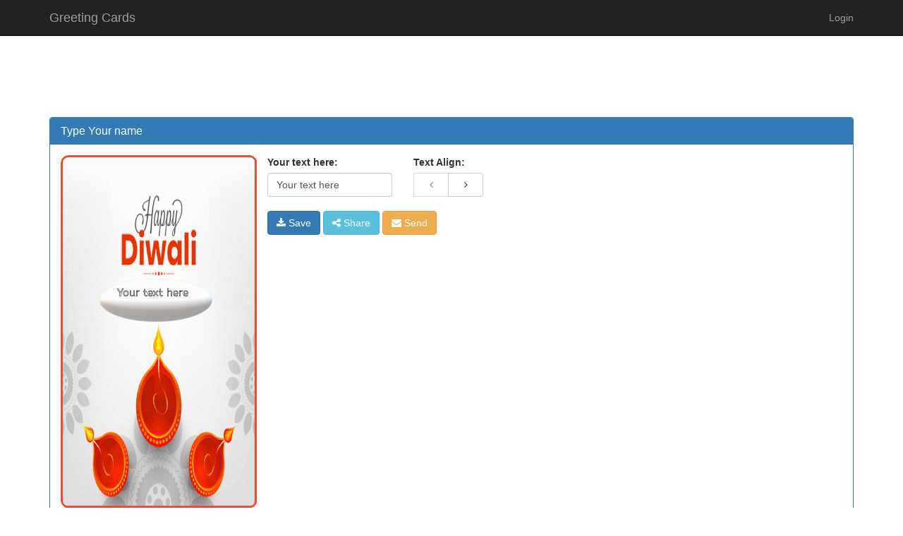

--- FILE ---
content_type: text/html; charset=UTF-8
request_url: http://gc.ngcsfreeservices.com/?photo=53_617533cb59f81.gif&p=view
body_size: 24321
content:
<!DOCTYPE html>

<html>
    <head prefix="og: http://ogp.me/ns# fb: http://ogp.me/ns/fb# website: http://ogp.me/ns/website#">
        <title>Greeting Cards - Cards maker</title>
        <meta charset="UTF-8" />
        <meta http-equiv="X-UA-Compatible" content="IE=edge" />
        <base href="http://gc.ngcsfreeservices.com/" />
        <meta name="viewport" content="width=device-width, initial-scale=1" />
        
                
        <meta name="Robots" content="follow" />
        <meta name="application-name" content="Cards Maker" />
        <meta name="msapplication-starturl" content="http://gc.ngcsfreeservices.com/" />        
        
        <!--Scoial-->
        <meta property="fb:app_id" content="314235422399273" /> 
        <meta property="og:type" content="website" />         
        <meta property="og:title" content="Greeting Cards - Cards maker" />
        <meta property="og:description" content="Greeting Cards - Cards maker" />
        <meta property="twitter:title" content="Greeting Cards - Cards maker" />
        <meta property="twitter:description" content="Greeting Cards - Cards maker" />
        <meta property="twitter:site" content="cardsmaker" /> 

        
                    <meta property="og:url" content="http://gc.ngcsfreeservices.com/?photo=53_617533cb59f81.gif&p=view" />
         
        
        <meta http-equiv="cache-control" content="max-age=0" />
        <meta http-equiv="cache-control" content="no-cache" />
        <meta http-equiv="expires" content="0" />
        <meta http-equiv="expires" content="Tue, 01 Jan 1980 1:00:00 GMT" />
        <meta http-equiv="pragma" content="no-cache" />
        
        <link href="lib/bootstrap.min.css" rel="stylesheet" type="text/css" />        
        <!--[if lt IE 9]>
            <script src="https://oss.maxcdn.com/libs/html5shiv/3.7.0/html5shiv.js"></script>
            <script src="https://oss.maxcdn.com/libs/respond.js/1.4.2/respond.min.js"></script>
        <![endif]-->
        <link href="css/photo-editor.css?v=1.5" rel="stylesheet" type="text/css" />
        <link href="css/font-awesome.min.css" rel="stylesheet" type="text/css" />
        <link href="css/spectrum.css" rel="stylesheet" type="text/css" />
        
        <script src="lib/jquery-3.2.1.min.js" type="text/javascript"></script>
        <script src="lib/helpers.js" type="text/javascript"></script>
        <script src="lib/jcanvas.min.js" type="text/javascript"></script>
        <script src="lib/bootstrap.min.js" type="text/javascript"></script>
        <script src="lib/photoEditor.js?v=1.5" type="text/javascript"></script>
        <script src="lib/jquery-ui.js" type="text/javascript"></script>
        <script src="lib/spectrum.js" type="text/javascript"></script>        
        
        
        
        <link href="css/google-fonts.css" rel="stylesheet" type="text/css"/>
        <script async src="//pagead2.googlesyndication.com/pagead/js/adsbygoogle.js"></script>
        <style type="text/css">
            #the-loading div
            {
                width: 0%;
                height: 5px;
            }
            #the-loading
            {
                position: fixed !important;
                z-index: 5;
                bottom: 0px;
                left: 0;
                right: 0;
                display: block;
            }
            #loadingForm
            {
                opacity: 0.8;
                background-color: #fff;
                position: fixed;
                z-index: 999999;
                display: none;
                top:0;
                bottom: 0;
                left: 0;
                right: 0;
                width: 100%;
                height: 100%;
                /*cursor: wait;*/            
            }
            #loadingForm div
            {
                background-color: #fff;
                background-position: center 20px;
                background-repeat: no-repeat;
                width: 420px;            
                padding-top: 120px;
                text-align: center;
                margin: auto;
                margin-top: 100px;
                border-radius: 10px;
            }
        </style>
    </head>
    <body>
        <!--Loading bar-->
        <div id="loadingForm">
            <div class="text-center">
                <i class="fa fa-spinner fa-pulse fa-5x fa-fw"></i>
                <span class="sr-only">Loading...</span>
            </div>
        </div>
      
        <!--End Loading bar-->
        
                <header class="navbar navbar-static-top navbar-inverse" id="top" role="banner">
            <div class="container">
                <div class="navbar-header">
                    <button class="navbar-toggle" type="button" data-toggle="collapse" data-target=".bs-navbar-collapse">
                        <span class="sr-only">Toggle navigation</span>
                        <span class="icon-bar"></span>
                        <span class="icon-bar"></span>
                        <span class="icon-bar"></span>
                    </button>
                    <a href="index.php" id="brand" class="navbar-brand">
                        Greeting Cards                                            </a>     
                    
                    
                    
                </div>

                <nav class="collapse navbar-collapse bs-navbar-collapse" role="navigation">    
                    <ul class="nav navbar-nav navbar-right">          
                                                <li>
                            <a href="#" onclick="login();return false;">Login</a>                            
                        </li>
                                            </ul>
                </nav>
            </div>
        </header>
        <div class="container">
            <div class="col-md-12 text-center visible-lg">
                    
    <!-- Codegit_wide -->
    <ins class="adsbygoogle"
         style="display:inline-block;width:728px;height:90px"
         data-ad-client="ca-pub-7178474122577413"
         data-ad-slot="5852474725"></ins>
    <script>
    (adsbygoogle = window.adsbygoogle || []).push({});
    </script>        
                </div>
            <div class="clearfix"></div>
                         
            <div class="panel panel-primary">
    <div class="panel-heading">
        <h3 class="panel-title">Type Your name</h3>
    </div>
    <div class="panel-body">
        <div class="pull-left photo-preview" style="margin-right: 15px" id="preview">
            <div class="mask"></div>
            <img src="__bgs__/53_617533cb59f81.gif" class="preview hidden" />
        </div>
        
            <div class="pull-left" style="max-width: 400px;">
                <div class="row">
                    <div class="col-lg-7">
                        <label>Your text here:</label><br />
                        <input id="photoText" type="text" 
                               maxlength="137"
                               class="form-control" placeholder="Your text here" value="Your text here" />
                    </div>
                    <div class="col-lg-5">
                        <label>Text Align:</label><br />
                        <div class="btn-group" id="append" role="group" style="width: 100px">
                            <input type="hidden" name="append" value="0" />
                            <button type="button" style="width: 50px" disabled="" target="-1" class="btn btn-default"><i class="fa fa-angle-left"></i></button>
                            <button type="button" style="width: 50px"  target="1" class="btn btn-default"><i class="fa fa-angle-right"></i></button>
                        </div>  
                    </div> 
                </div> 

                <input type="hidden" id="textFont" value="ABeeZee" />
                <input id="fontSize" type="hidden" value="15" />
                <input id="photoTextWidth" type="hidden" value="108" />
                <div class="col-lg-12"><br /></div>
                <div>
                    <button type="button" class="btn btn-primary" id="download">
                        <i class="fa fa-download"></i>
                        Save
                    </button>
                    <button type="button" class="btn btn-info" id="share">
                        <i class="fa fa-share-alt"></i>
                        Share
                    </button>
                    <button type="button" class="btn btn-warning" id="send">
                        <i class="fa fa-envelope"></i>
                        Send 
                    </button>
                </div>
                                
                <div style="width: 300px;">                    
                            
    <!-- Codesgit_box -->
    <ins class="adsbygoogle"
         style="display:inline-block;width:300px;height:250px"
         data-ad-client="ca-pub-7178474122577413"
         data-ad-slot="5712873928"></ins>
    <script>
    (adsbygoogle = window.adsbygoogle || []).push({});
    </script>   
                    </div>
            </div>
        
            <div class="modal fade" id="sharing" tabindex="-1" role="dialog">
                <div class="modal-dialog" role="document">
                    <div class="modal-content">
                        <div class="modal-header">
                            <button type="button" class="close" data-dismiss="modal" aria-label="Close"><span aria-hidden="true">&times;</span></button>
                            <h4 class="modal-title">Share</h4>
                        </div>
                        <div class="modal-body text-center">
                            <button type="button" style="width: 80px" title="Share on Facebook" id="facebook-btn" class="btn btn-primary">
                                <i class="fa fa-facebook fa-3x"></i>
                            </button>
                            <button type="button" style="width: 80px" title="Share on Twitter" id="twitter-btn" class="btn btn-info">
                                <i class="fa fa-twitter fa-3x"></i>
                            </button>
                            <button type="button" style="width: 80px" title="Share on Google Plus" id="google-btn" class="btn btn-danger">
                                <i class="fa fa-google-plus fa-3x"></i>
                            </button>
                            <button type="button" style="width: 80px" title="Share on Linkedin" id="linkedin-btn" class="btn btn-primary">
                                <i class="fa fa-linkedin fa-3x"></i>
                            </button>
                            <button type="button" style="width: 80px" title="Share on Pinterest" id="pinterest-btn" class="btn btn-danger">
                                <i class="fa fa-pinterest fa-3x"></i>
                            </button>
                            <button type="button" style="width: 80px" title="URL" id="url-btn" class="btn btn-default">
                                <i class="fa fa-link fa-3x"></i>
                            </button>
                            
                            <div class="form-group-lg form-group">
                                <br />
                                <input type="text" class="form-control" onclick="this.select()" id="url-val" value="" />
                            </div>
                        </div>
                        <div class="modal-footer">
                            <button type="button" class="btn btn-default" data-dismiss="modal">Close</button>
                        </div>
                    </div><!-- /.modal-content -->
                </div><!-- /.modal-dialog -->
            </div><!-- /.modal -->
            
            <div class="modal fade" id="sendTo" tabindex="-1" role="dialog">
                <div class="modal-dialog" role="document">
                    <div class="modal-content">
                        <div class="modal-header">
                            <button type="button" class="close" data-dismiss="modal" aria-label="Close"><span aria-hidden="true">&times;</span></button>
                            <h4 class="modal-title">Send to</h4>
                        </div>
                        <form>
                            <div class="modal-body">
                                    <div class="form-group">
                                        <label>Your Name</label>
                                        <input type="text" required="required" class="form-control" name="yourName" placeholder="Your Name">
                                    </div>
                                    <div class="form-group">
                                        <label>Title</label>
                                        <input type="text" required="required" class="form-control" name="title" placeholder="Message Title">
                                    </div>
                                    <div class="form-group">
                                        <label for="exampleInputEmail1">Receiver Email</label>
                                        <input type="email" required="required" class="form-control" name="email" placeholder="Receiver Email">
                                    </div>
                                    <div class="form-group">
                                        <label for="exampleInputPassword1">Receiver Name</label>
                                        <input type="text" required="required" class="form-control" name="name" placeholder="Receiver Name">
                                    </div>
                            </div>
                            <div class="modal-footer">
                                <button type="button" class="btn btn-default" data-dismiss="modal">Close</button>
                                <button type="submit" class="btn btn-primary">Send</button>
                            </div>
                        </form>
                    </div><!-- /.modal-content -->
                </div><!-- /.modal-dialog -->
            </div><!-- /.modal -->
            </div>
</div>        
<script type="text/javascript">
    var imgConfg = {"name":"53_617533cb59f81.gif","path":"__bgs__\/53_617533cb59f81.gif","text":"Your text here","width":"108","left":"78","top":"183","textAlign":"left","textColor":"#ffffff","textLength":"137","borderColor":"#000000","font":"ABeeZee","fontSize":"15","borderSize":"1","imgWidth":"277.77777777777777","imgHeight":"500","append":0};
    function loads(editor)
    {
            $("#photoText").keyup(function()
            {
                editor.modifyText(this.value);
                imgConfg.text = this.value;
            }).keyup();

            $("#textFont").change(function()
            {
                var font = $(this).val();
                imgConfg.font = editor.modifyFont(font);
            }).change();
            $("#photoTextWidth").change(function()
            {
                var nm = parseFloat($(this).val());
                if(nm && nm > 0)
                {
                    imgConfg.width = editor.modifyWidth(nm);
                    $(this).val(imgConfg.width);
                }
            }).keyup(function()
            {
                $(this).change();
            }).click(function()
            {
                $(this).change();
            }).change();
            $("#fontSize").blur(function()
            {
                var nm = parseFloat($(this).val());
                if(nm && nm > 0)
                {
                    imgConfg.fontSize = editor.modifyFontSize(nm);
                    $(this).val(imgConfg.fontSize);
                }
            });
            editor.modifyFontSize(parseFloat(imgConfg.fontSize));
            
            $("#borderSize").change(function()
            {
                var nm = parseFloat($(this).val());
                if(nm && nm > 0)
                {
                    imgConfg.borderSize = editor.modifyBorder(imgConfg.borderColor, nm);
                    $(this).val(imgConfg.borderSize);
                }
            }).keyup(function()
            {
                $(this).change();
            }).click(function()
            {
                $(this).change();
            }).change();

            $("#textLength").blur(function()
            {
                var nm = parseFloat($(this).val());
                if(nm && nm > 0)
                {
                    var v = $("#photoText").val();
                    v = v.substr(0, nm);
                    $("#photoText").val(v).keyup();
                    imgConfg.textLength = nm;
                    $("#photoText").prop('maxlength', imgConfg.textLength).attr('maxlength', imgConfg.textLength);
                }
            });

            function textAppending(that)
            {
                var value = $(that).attr('target');
                if(!imgConfg.append) imgConfg.append = 0;
                imgConfg.append += parseInt(value);
                
                if(imgConfg.append <= 0)
                {
                    imgConfg.append = 0;
                    $("#append button:eq(0)").prop('disabled', true);
                }
                else $("#append button:eq(0)").prop('disabled', false);
                
               
                if(imgConfg.append >= imgConfg.width - 10)
                {
                    imgConfg.append = imgConfg.width - 10;
                    $("#append button:eq(1)").prop('disabled', true);
                }
                else $("#append button:eq(1)").prop('disabled', false);
                editor.modifyAppend(imgConfg.append);
                
                $("#append input").val(value);
            }
            
            var selectedThat = null;
            window.setInterval(function()
            {
               if(selectedThat) textAppending(selectedThat);
            }, 50);
            
            $("#append button").mousedown(function()
            {
                selectedThat = this;
            }).mouseup(function()
            {
                selectedThat = null;
            })
            .on('touchstart', function(){
                selectedThat = this;
            })
            .on('touchend', function(){
                selectedThat = null;
            });
            editor.modifyAppend(parseInt(imgConfg.append));

            if(!imgConfg.textAlign) imgConfg.textAlign = 'left';
            editor.modifyAlign(imgConfg.textAlign);
            $("#textAlign [target='" + imgConfg.textAlign + "']").addClass('active');

            $("#textColor").spectrum({
                showButtons: false,
                color: imgConfg.textColor,
                change: function(color)
                {
                    imgConfg.textColor = color.toHexString();
                    editor.modifyColor(imgConfg.textColor);
                    $('[name="textColor"]').val(color.toHexString());
                }
            });
            
            editor.modifyColor(imgConfg.textColor);
            $("#borderColor").spectrum({
                showButtons: false,
                color: imgConfg.borderColor,
                change: function(color)
                {
                    imgConfg.borderColor = color.toHexString();
                    editor.modifyBorder(imgConfg.borderColor, imgConfg.borderSize);
                    $('[name="borderColor"]').val(color.toHexString());
                }
            });
            editor.modifyBorder(imgConfg.borderColor, imgConfg.borderSize);
        }
    var editor = $("#preview").photoPreview({
        view: true,
        onStop: function(ui)
        {
            imgConfg.left = ui.position.left;
            imgConfg.top = ui.position.top;
            $("#leftPos").val(imgConfg.left);
            $("#topPos").val(imgConfg.top);
        },
        onLoad: function(editor, options)
        {
            imgConfg.imgWidth = options.width;
            imgConfg.imgHeight = options.height;
            $("#imgHeight").val(imgConfg.imgHeight);
            $("#imgWidth").val(imgConfg.imgWidth);
            loads(editor);
        },
        top: imgConfg.top,
        left: imgConfg.left,
    });
    
    $("#download").click(function()
    {
        editor.download(imgConfg);
    });
    
    $("#share").click(function()
    {
        editor.share(imgConfg);
        $('#url-val').hide();
    });
    
    $("#send").click(function()
    {
        $("#sendTo").modal('show');
    });
    
    $("#facebook-btn").click(function()
    {
        editor.shareNow(imgConfg, 'facebook');
    });
    
    $("#twitter-btn").click(function()
    {
        editor.shareNow(imgConfg, 'twitter');
    });
    
    $("#google-btn").click(function()
    {
        editor.shareNow(imgConfg, 'google');
    });
    
    $("#linkedin-btn").click(function()
    {
        editor.shareNow(imgConfg, 'linkedin');
    });
    
    $("#pinterest-btn").click(function()
    {
        editor.shareNow(imgConfg, 'pinterest');
    });
    $("#url-btn").click(function()
    {
        $('#url-val').val(editor.shareNow(imgConfg, 'url')).slideDown().select();
    });
    
    $("#sendTo form").submit(function()
    {
        var form = {};
        $(this).find('input').each(function()
        {
            form[$(this).attr('name')] = $(this).val();
        });

        editor.sendMail(imgConfg, form, function(res)
        {
            alert(res.emailStatus ? 'Mail sent successfully' : "Can't sending the mail !");
            if(res.emailStatus) $("#sendTo").modal('hide');
        });
        return false;
    });
</script>
    <div class="modal fade" id="login-temp" tabindex="-1" role="dialog">
    <div class="modal-dialog modal-sm" role="document">
        <form action="" method="post">
            <div class="modal-content">
                <div class="modal-header">
                    <button type="button" class="close" data-dismiss="modal" aria-label="Close"><span aria-hidden="true">&times;</span></button>
                    <h4 class="modal-title">Admin Login</h4>
                </div>
                <div class="modal-body">
                    <div class="form-group">
                        <label for="exampleInputEmail1">User Name</label>
                        <input type="text" name="username" class="form-control" id="exampleInputEmail1" placeholder="Email">
                    </div>
                    <div class="form-group">
                        <label for="exampleInputPassword1">Password</label>
                        <input type="password" name="password" class="form-control" id="exampleInputPassword1" placeholder="Password">
                    </div>
                </div>
                <div class="modal-footer">
                    <button type="button" class="btn btn-default" data-dismiss="modal">Close</button>
                    <button type="submit" class="btn btn-primary">Login</button>
                </div>
            </div><!-- /.modal-content -->
        </form>
    </div><!-- /.modal-dialog -->
</div><!-- /.modal -->        <script type="text/javascript">
            function login()
            {
                $('#login-temp').modal('show');
            }
        </script>
                
        <div class="row text-center visible-lg">
                
    <!-- Codegit_wide -->
    <ins class="adsbygoogle"
         style="display:inline-block;width:728px;height:90px"
         data-ad-client="ca-pub-7178474122577413"
         data-ad-slot="5852474725"></ins>
    <script>
    (adsbygoogle = window.adsbygoogle || []).push({});
    </script>        
            </div>
    </div>
    
    <script>
        $(function () {
            $('[data-toggle="popover"]').popover();
        });
    </script>
    
    
    </body>
</html>

--- FILE ---
content_type: text/html; charset=utf-8
request_url: https://www.google.com/recaptcha/api2/aframe
body_size: 268
content:
<!DOCTYPE HTML><html><head><meta http-equiv="content-type" content="text/html; charset=UTF-8"></head><body><script nonce="0l3dmZG_OL-5XQAEE4n84g">/** Anti-fraud and anti-abuse applications only. See google.com/recaptcha */ try{var clients={'sodar':'https://pagead2.googlesyndication.com/pagead/sodar?'};window.addEventListener("message",function(a){try{if(a.source===window.parent){var b=JSON.parse(a.data);var c=clients[b['id']];if(c){var d=document.createElement('img');d.src=c+b['params']+'&rc='+(localStorage.getItem("rc::a")?sessionStorage.getItem("rc::b"):"");window.document.body.appendChild(d);sessionStorage.setItem("rc::e",parseInt(sessionStorage.getItem("rc::e")||0)+1);localStorage.setItem("rc::h",'1769284663761');}}}catch(b){}});window.parent.postMessage("_grecaptcha_ready", "*");}catch(b){}</script></body></html>

--- FILE ---
content_type: text/css
request_url: http://gc.ngcsfreeservices.com/css/photo-editor.css?v=1.5
body_size: 890
content:
.photo-editor
{
    position: relative;
    overflow: hidden;
}

.photo-preview
{
    position: relative;
}
.photo-preview .photo-preview-text.moving
{
    cursor: move;    
    border: 1px dashed red;
}

.photo-preview .photo-preview-text
{
    position: absolute;
    top: 10px;
    left: 10px;
    
    color: #fff;    
    padding: 2px;
    width: 100px;
    word-wrap: break-word;
    font-size: 15px;    
}
.photo-preview .mask
{
    position: absolute;
    left: 0px;
    top: 0px;
    bottom: 0px;
    right: 0px;
    background: #000 !important;
    opacity: 0 !important;
}





@media screen and (min-width: 992px) 
{
    .box-view
    {
        height: 150px;overflow: hidden;
    }
}

@media screen and (max-width: 992px) 
{
    .box-view
    {
        width: 85%;
        display: block;
        margin: auto;
    }
}

--- FILE ---
content_type: text/css
request_url: http://gc.ngcsfreeservices.com/css/google-fonts.css
body_size: 183534
content:
    @font-face {
      font-family: 'ABeeZee';
      src: url('http://fonts.gstatic.com/s/abeezee/v11/mE5BOuZKGln_Ex0uYKpIaw.ttf');  
      font-weight: normal;
      font-style: normal;
    }
        @font-face {
      font-family: 'Abel';
      src: url('http://fonts.gstatic.com/s/abel/v8/RpUKfqNxoyNe_ka23bzQ2A.ttf');  
      font-weight: normal;
      font-style: normal;
    }
        @font-face {
      font-family: 'Abhaya Libre';
      src: url('http://fonts.gstatic.com/s/abhayalibre/v3/zTLc5Jxv6yvb1nHyqBasVy3USBnSvpkopQaUR-2r7iU.ttf');  
      font-weight: normal;
      font-style: normal;
    }
        @font-face {
      font-family: 'Abril Fatface';
      src: url('http://fonts.gstatic.com/s/abrilfatface/v9/X1g_KwGeBV3ajZIXQ9VnDojjx0o0jr6fNXxPgYh_a8Q.ttf');  
      font-weight: normal;
      font-style: normal;
    }
        @font-face {
      font-family: 'Aclonica';
      src: url('http://fonts.gstatic.com/s/aclonica/v8/M6pHZMPwK3DiBSlo3jwAKQ.ttf');  
      font-weight: normal;
      font-style: normal;
    }
        @font-face {
      font-family: 'Acme';
      src: url('http://fonts.gstatic.com/s/acme/v7/-J6XNtAHPZBEbsifCdBt-g.ttf');  
      font-weight: normal;
      font-style: normal;
    }
        @font-face {
      font-family: 'Actor';
      src: url('http://fonts.gstatic.com/s/actor/v7/ugMf40CrRK6Jf6Yz_xNSmQ.ttf');  
      font-weight: normal;
      font-style: normal;
    }
        @font-face {
      font-family: 'Adamina';
      src: url('http://fonts.gstatic.com/s/adamina/v10/RUQfOodOMiVVYqFZcSlT9w.ttf');  
      font-weight: normal;
      font-style: normal;
    }
        @font-face {
      font-family: 'Advent Pro';
      src: url('http://fonts.gstatic.com/s/adventpro/v7/1NxMBeKVcNNH2H46AUR3wfesZW2xOQ-xsNqO47m55DA.ttf');  
      font-weight: normal;
      font-style: normal;
    }
        @font-face {
      font-family: 'Aguafina Script';
      src: url('http://fonts.gstatic.com/s/aguafinascript/v6/65g7cgMtMGnNlNyq_Z6CvMxLhO8OSNnfAp53LK1_iRs.ttf');  
      font-weight: normal;
      font-style: normal;
    }
        @font-face {
      font-family: 'Akronim';
      src: url('http://fonts.gstatic.com/s/akronim/v7/qA0L2CSArk3tuOWE1AR1DA.ttf');  
      font-weight: normal;
      font-style: normal;
    }
        @font-face {
      font-family: 'Aladin';
      src: url('http://fonts.gstatic.com/s/aladin/v6/PyuJ5cVHkduO0j5fAMKvAA.ttf');  
      font-weight: normal;
      font-style: normal;
    }
        @font-face {
      font-family: 'Aldrich';
      src: url('http://fonts.gstatic.com/s/aldrich/v8/kMMW1S56gFx7RP_mW1g-Eg.ttf');  
      font-weight: normal;
      font-style: normal;
    }
        @font-face {
      font-family: 'Alef';
      src: url('http://fonts.gstatic.com/s/alef/v9/ENvZ_P0HBDQxNZYCQO0lUA.ttf');  
      font-weight: normal;
      font-style: normal;
    }
        @font-face {
      font-family: 'Alegreya';
      src: url('http://fonts.gstatic.com/s/alegreya/v10/62J3atXd6bvMU4qO_ca-eA.ttf');  
      font-weight: normal;
      font-style: normal;
    }
        @font-face {
      font-family: 'Alegreya SC';
      src: url('http://fonts.gstatic.com/s/alegreyasc/v9/3ozeFnTbygMK6PfHh8B-iqCWcynf_cDxXwCLxiixG1c.ttf');  
      font-weight: normal;
      font-style: normal;
    }
        @font-face {
      font-family: 'Alegreya Sans';
      src: url('http://fonts.gstatic.com/s/alegreyasans/v8/KYNzioYhDai7mTMnx_gDgn8f0n03UdmQgF_CLvNR2vg.ttf');  
      font-weight: normal;
      font-style: normal;
    }
        @font-face {
      font-family: 'Alegreya Sans SC';
      src: url('http://fonts.gstatic.com/s/alegreyasanssc/v7/6kgb6ZvOagoVIRZyl8XV-EklWX-XdLVn1WTiuGuvKIU.ttf');  
      font-weight: normal;
      font-style: normal;
    }
        @font-face {
      font-family: 'Alex Brush';
      src: url('http://fonts.gstatic.com/s/alexbrush/v8/ooh3KJFbKJSUoIRWfiu8o_esZW2xOQ-xsNqO47m55DA.ttf');  
      font-weight: normal;
      font-style: normal;
    }
        @font-face {
      font-family: 'Alfa Slab One';
      src: url('http://fonts.gstatic.com/s/alfaslabone/v7/Qx6FPcitRwTC_k88tLPc-Yjjx0o0jr6fNXxPgYh_a8Q.ttf');  
      font-weight: normal;
      font-style: normal;
    }
        @font-face {
      font-family: 'Alice';
      src: url('http://fonts.gstatic.com/s/alice/v9/wZTAfivekBqIg-rk63nFvQ.ttf');  
      font-weight: normal;
      font-style: normal;
    }
        @font-face {
      font-family: 'Alike';
      src: url('http://fonts.gstatic.com/s/alike/v10/Ho8YpRKNk_202fwDiGNIyw.ttf');  
      font-weight: normal;
      font-style: normal;
    }
        @font-face {
      font-family: 'Alike Angular';
      src: url('http://fonts.gstatic.com/s/alikeangular/v8/OpeCu4xxI3qO1C7CZcJtPT3XH2uEnVI__ynTBvNyki8.ttf');  
      font-weight: normal;
      font-style: normal;
    }
        @font-face {
      font-family: 'Allan';
      src: url('http://fonts.gstatic.com/s/allan/v9/T3lemhgZmLQkQI2Qc2bQHA.ttf');  
      font-weight: normal;
      font-style: normal;
    }
        @font-face {
      font-family: 'Allerta';
      src: url('http://fonts.gstatic.com/s/allerta/v8/s9FOEuiJFTNbMe06ifzV8g.ttf');  
      font-weight: normal;
      font-style: normal;
    }
        @font-face {
      font-family: 'Allerta Stencil';
      src: url('http://fonts.gstatic.com/s/allertastencil/v8/CdSZfRtHbQrBohqmzSdDYFf2eT4jUldwg_9fgfY_tHc.ttf');  
      font-weight: normal;
      font-style: normal;
    }
        @font-face {
      font-family: 'Allura';
      src: url('http://fonts.gstatic.com/s/allura/v6/4hcqgZanyuJ2gMYWffIR6A.ttf');  
      font-weight: normal;
      font-style: normal;
    }
        @font-face {
      font-family: 'Almendra';
      src: url('http://fonts.gstatic.com/s/almendra/v10/PDpbB-ZF7deXAAEYPkQOeg.ttf');  
      font-weight: normal;
      font-style: normal;
    }
        @font-face {
      font-family: 'Almendra Display';
      src: url('http://fonts.gstatic.com/s/almendradisplay/v8/2Zuu97WJ_ez-87yz5Ai8fF6uyC_qD11hrFQ6EGgTJWI.ttf');  
      font-weight: normal;
      font-style: normal;
    }
        @font-face {
      font-family: 'Almendra SC';
      src: url('http://fonts.gstatic.com/s/almendrasc/v8/IuiLd8Fm9I6raSalxMoWeaCWcynf_cDxXwCLxiixG1c.ttf');  
      font-weight: normal;
      font-style: normal;
    }
        @font-face {
      font-family: 'Amarante';
      src: url('http://fonts.gstatic.com/s/amarante/v5/2dQHjIBWSpydit5zkJZnOw.ttf');  
      font-weight: normal;
      font-style: normal;
    }
        @font-face {
      font-family: 'Amaranth';
      src: url('http://fonts.gstatic.com/s/amaranth/v8/7VcBog22JBHsHXHdnnycTA.ttf');  
      font-weight: normal;
      font-style: normal;
    }
        @font-face {
      font-family: 'Amatic SC';
      src: url('http://fonts.gstatic.com/s/amaticsc/v11/MldbRWLFytvqxU1y81xSVg.ttf');  
      font-weight: normal;
      font-style: normal;
    }
        @font-face {
      font-family: 'Amethysta';
      src: url('http://fonts.gstatic.com/s/amethysta/v6/1jEo9tOFIJDolAUpBnWbnA.ttf');  
      font-weight: normal;
      font-style: normal;
    }
        @font-face {
      font-family: 'Amiko';
      src: url('http://fonts.gstatic.com/s/amiko/v2/A7bjc3cOLJtGgpPGnxyHsw.ttf');  
      font-weight: normal;
      font-style: normal;
    }
        @font-face {
      font-family: 'Amiri';
      src: url('http://fonts.gstatic.com/s/amiri/v9/ATARrPmSew75SlpOw2YABQ.ttf');  
      font-weight: normal;
      font-style: normal;
    }
        @font-face {
      font-family: 'Amita';
      src: url('http://fonts.gstatic.com/s/amita/v3/RhdhGBXSJqkHo6g7miTEcQ.ttf');  
      font-weight: normal;
      font-style: normal;
    }
        @font-face {
      font-family: 'Anaheim';
      src: url('http://fonts.gstatic.com/s/anaheim/v5/t-z8aXHMpgI2gjN_rIflKA.ttf');  
      font-weight: normal;
      font-style: normal;
    }
        @font-face {
      font-family: 'Andada';
      src: url('http://fonts.gstatic.com/s/andada/v9/rSFaDqNNQBRw3y19MB5Y4w.ttf');  
      font-weight: normal;
      font-style: normal;
    }
        @font-face {
      font-family: 'Andika';
      src: url('http://fonts.gstatic.com/s/andika/v9/oe-ag1G0lcqZ3IXfeEgaGg.ttf');  
      font-weight: normal;
      font-style: normal;
    }
        @font-face {
      font-family: 'Angkor';
      src: url('http://fonts.gstatic.com/s/angkor/v10/DLpLgIS-8F10ecwKqCm95Q.ttf');  
      font-weight: normal;
      font-style: normal;
    }
        @font-face {
      font-family: 'Annie Use Your Telescope';
      src: url('http://fonts.gstatic.com/s/annieuseyourtelescope/v8/2cuiO5VmaR09C8SLGEQjGqbp7mtG8sPlcZvOaO8HBak.ttf');  
      font-weight: normal;
      font-style: normal;
    }
        @font-face {
      font-family: 'Anonymous Pro';
      src: url('http://fonts.gstatic.com/s/anonymouspro/v11/Zhfjj_gat3waL4JSju74E-V_5zh5b-_HiooIRUBwn1A.ttf');  
      font-weight: normal;
      font-style: normal;
    }
        @font-face {
      font-family: 'Antic';
      src: url('http://fonts.gstatic.com/s/antic/v9/hEa8XCNM7tXGzD0Uk0AipA.ttf');  
      font-weight: normal;
      font-style: normal;
    }
        @font-face {
      font-family: 'Antic Didone';
      src: url('http://fonts.gstatic.com/s/anticdidone/v6/r3nJcTDuOluOL6LGDV1vRy3USBnSvpkopQaUR-2r7iU.ttf');  
      font-weight: normal;
      font-style: normal;
    }
        @font-face {
      font-family: 'Antic Slab';
      src: url('http://fonts.gstatic.com/s/anticslab/v6/PSbJCTKkAS7skPdkd7AKEvesZW2xOQ-xsNqO47m55DA.ttf');  
      font-weight: normal;
      font-style: normal;
    }
        @font-face {
      font-family: 'Anton';
      src: url('http://fonts.gstatic.com/s/anton/v9/XIbCenm-W0IRHWYIh7CGUQ.ttf');  
      font-weight: normal;
      font-style: normal;
    }
        @font-face {
      font-family: 'Arapey';
      src: url('http://fonts.gstatic.com/s/arapey/v6/dqu823lrSYn8T2gApTdslA.ttf');  
      font-weight: normal;
      font-style: normal;
    }
        @font-face {
      font-family: 'Arbutus';
      src: url('http://fonts.gstatic.com/s/arbutus/v7/Go_hurxoUsn5MnqNVQgodQ.ttf');  
      font-weight: normal;
      font-style: normal;
    }
        @font-face {
      font-family: 'Arbutus Slab';
      src: url('http://fonts.gstatic.com/s/arbutusslab/v6/6k3Yp6iS9l4jRIpynA8qMy3USBnSvpkopQaUR-2r7iU.ttf');  
      font-weight: normal;
      font-style: normal;
    }
        @font-face {
      font-family: 'Architects Daughter';
      src: url('http://fonts.gstatic.com/s/architectsdaughter/v8/RXTgOOQ9AAtaVOHxx0IUBMCy0EhZjHzu-y0e6uLf4Fg.ttf');  
      font-weight: normal;
      font-style: normal;
    }
        @font-face {
      font-family: 'Archivo';
      src: url('http://fonts.gstatic.com/s/archivo/v3/r-UxY2mA_5pDuZN717veMA.ttf');  
      font-weight: normal;
      font-style: normal;
    }
        @font-face {
      font-family: 'Archivo Black';
      src: url('http://fonts.gstatic.com/s/archivoblack/v7/WoAoVT7K3k7hHfxKbvB6B51XQG8isOYYJhPIYAyrESQ.ttf');  
      font-weight: normal;
      font-style: normal;
    }
        @font-face {
      font-family: 'Archivo Narrow';
      src: url('http://fonts.gstatic.com/s/archivonarrow/v8/DsLzC9scoPnrGiwYYMQXppTvAuddT2xDMbdz0mdLyZY.ttf');  
      font-weight: normal;
      font-style: normal;
    }
        @font-face {
      font-family: 'Aref Ruqaa';
      src: url('http://fonts.gstatic.com/s/arefruqaa/v4/kbqI055uLQz2hkccTTrYPfesZW2xOQ-xsNqO47m55DA.ttf');  
      font-weight: normal;
      font-style: normal;
    }
        @font-face {
      font-family: 'Arima Madurai';
      src: url('http://fonts.gstatic.com/s/arimamadurai/v3/8fNfThKRw_pr7MwgNdcHiW_MnNA9OgK8I1F23mNWOpE.ttf');  
      font-weight: normal;
      font-style: normal;
    }
        @font-face {
      font-family: 'Arimo';
      src: url('http://fonts.gstatic.com/s/arimo/v11/Gpeo80g-5ji2CcyXWnzh7g.ttf');  
      font-weight: normal;
      font-style: normal;
    }
        @font-face {
      font-family: 'Arizonia';
      src: url('http://fonts.gstatic.com/s/arizonia/v8/yzJqkHZqryZBTM7RKYV9Wg.ttf');  
      font-weight: normal;
      font-style: normal;
    }
        @font-face {
      font-family: 'Armata';
      src: url('http://fonts.gstatic.com/s/armata/v8/1H8FwGgIRrbYtxSfXhOHlQ.ttf');  
      font-weight: normal;
      font-style: normal;
    }
        @font-face {
      font-family: 'Arsenal';
      src: url('http://fonts.gstatic.com/s/arsenal/v2/PkcjwJ0AdgwImdsRdyzQQQ.ttf');  
      font-weight: normal;
      font-style: normal;
    }
        @font-face {
      font-family: 'Artifika';
      src: url('http://fonts.gstatic.com/s/artifika/v8/Ekfp4H4QG7D-WsABDOyj8g.ttf');  
      font-weight: normal;
      font-style: normal;
    }
        @font-face {
      font-family: 'Arvo';
      src: url('http://fonts.gstatic.com/s/arvo/v10/vvWPwz-PlZEwjOOIKqoZzA.ttf');  
      font-weight: normal;
      font-style: normal;
    }
        @font-face {
      font-family: 'Arya';
      src: url('http://fonts.gstatic.com/s/arya/v3/xEVqtU3v8QLospHKpDaYEw.ttf');  
      font-weight: normal;
      font-style: normal;
    }
        @font-face {
      font-family: 'Asap';
      src: url('http://fonts.gstatic.com/s/asap/v7/2lf-1MDR8tsTpEtvJmr2hA.ttf');  
      font-weight: normal;
      font-style: normal;
    }
        @font-face {
      font-family: 'Asap Condensed';
      src: url('http://fonts.gstatic.com/s/asapcondensed/v2/WnB1QP0n-KM9-GXLGChcYSavnWbQ852KImK774Atfew.ttf');  
      font-weight: normal;
      font-style: normal;
    }
        @font-face {
      font-family: 'Asar';
      src: url('http://fonts.gstatic.com/s/asar/v4/mSmn3H5CcMA84CZ586X7WQ.ttf');  
      font-weight: normal;
      font-style: normal;
    }
        @font-face {
      font-family: 'Asset';
      src: url('http://fonts.gstatic.com/s/asset/v8/hfPmqY-JzuR1lULlQf9iTg.ttf');  
      font-weight: normal;
      font-style: normal;
    }
        @font-face {
      font-family: 'Assistant';
      src: url('http://fonts.gstatic.com/s/assistant/v2/2iDwv6DBtyixlK5YHngp1w.ttf');  
      font-weight: normal;
      font-style: normal;
    }
        @font-face {
      font-family: 'Astloch';
      src: url('http://fonts.gstatic.com/s/astloch/v8/fmbitVmHYLQP7MGPuFgpag.ttf');  
      font-weight: normal;
      font-style: normal;
    }
        @font-face {
      font-family: 'Asul';
      src: url('http://fonts.gstatic.com/s/asul/v7/9qpsNR_OOwyOYyo2N0IbBw.ttf');  
      font-weight: normal;
      font-style: normal;
    }
        @font-face {
      font-family: 'Athiti';
      src: url('http://fonts.gstatic.com/s/athiti/v2/e7eiIKP18Iz9Kg1xat6AYw.ttf');  
      font-weight: normal;
      font-style: normal;
    }
        @font-face {
      font-family: 'Atma';
      src: url('http://fonts.gstatic.com/s/atma/v3/dkXPrLoE_uqcgUFj4JdfRQ.ttf');  
      font-weight: normal;
      font-style: normal;
    }
        @font-face {
      font-family: 'Atomic Age';
      src: url('http://fonts.gstatic.com/s/atomicage/v9/WvBMe4FxANIKpo6Oi0mVJ_esZW2xOQ-xsNqO47m55DA.ttf');  
      font-weight: normal;
      font-style: normal;
    }
        @font-face {
      font-family: 'Aubrey';
      src: url('http://fonts.gstatic.com/s/aubrey/v10/zo9w8klO8bmOQIMajQ2aTA.ttf');  
      font-weight: normal;
      font-style: normal;
    }
        @font-face {
      font-family: 'Audiowide';
      src: url('http://fonts.gstatic.com/s/audiowide/v6/yGcwRZB6VmoYhPUYT-mEow.ttf');  
      font-weight: normal;
      font-style: normal;
    }
        @font-face {
      font-family: 'Autour One';
      src: url('http://fonts.gstatic.com/s/autourone/v7/2xmQBcg7FN72jaQRFZPIDvesZW2xOQ-xsNqO47m55DA.ttf');  
      font-weight: normal;
      font-style: normal;
    }
        @font-face {
      font-family: 'Average';
      src: url('http://fonts.gstatic.com/s/average/v6/aHUibBqdDbVYl5FM48pxyQ.ttf');  
      font-weight: normal;
      font-style: normal;
    }
        @font-face {
      font-family: 'Average Sans';
      src: url('http://fonts.gstatic.com/s/averagesans/v6/dnU3R-5A_43y5bIyLztPsS3USBnSvpkopQaUR-2r7iU.ttf');  
      font-weight: normal;
      font-style: normal;
    }
        @font-face {
      font-family: 'Averia Gruesa Libre';
      src: url('http://fonts.gstatic.com/s/averiagruesalibre/v6/10vbZTOoN6T8D-nvDzwRFyXcKHuZXlCN8VkWHpkUzKM.ttf');  
      font-weight: normal;
      font-style: normal;
    }
        @font-face {
      font-family: 'Averia Libre';
      src: url('http://fonts.gstatic.com/s/averialibre/v6/rYVgHZZQICWnhjguGsBspC3USBnSvpkopQaUR-2r7iU.ttf');  
      font-weight: normal;
      font-style: normal;
    }
        @font-face {
      font-family: 'Averia Sans Libre';
      src: url('http://fonts.gstatic.com/s/averiasanslibre/v6/yRJpjT39KxACO9F31mj_LqV8_KRn4epKAjTFK1s1fsg.ttf');  
      font-weight: normal;
      font-style: normal;
    }
        @font-face {
      font-family: 'Averia Serif Libre';
      src: url('http://fonts.gstatic.com/s/averiaseriflibre/v7/fdtF30xa_Erw0zAzOoG4BZqY66i8AUyI16fGqw0iAew.ttf');  
      font-weight: normal;
      font-style: normal;
    }
        @font-face {
      font-family: 'Bad Script';
      src: url('http://fonts.gstatic.com/s/badscript/v6/cRyUs0nJ2eMQFHwBsZNRXfesZW2xOQ-xsNqO47m55DA.ttf');  
      font-weight: normal;
      font-style: normal;
    }
        @font-face {
      font-family: 'Bahiana';
      src: url('http://fonts.gstatic.com/s/bahiana/v2/uUnBWf2QkuMyfXPof7lcwQ.ttf');  
      font-weight: normal;
      font-style: normal;
    }
        @font-face {
      font-family: 'Baloo';
      src: url('http://fonts.gstatic.com/s/baloo/v3/uFkbq9GEAWUcT0XNeptJ1Q.ttf');  
      font-weight: normal;
      font-style: normal;
    }
        @font-face {
      font-family: 'Baloo Bhai';
      src: url('http://fonts.gstatic.com/s/baloobhai/v3/FQvpC-04bh2QINuWAdnNW_esZW2xOQ-xsNqO47m55DA.ttf');  
      font-weight: normal;
      font-style: normal;
    }
        @font-face {
      font-family: 'Baloo Bhaijaan';
      src: url('http://fonts.gstatic.com/s/baloobhaijaan/v2/WADJjVg5Kkv7JQ_7Ty9eDj083UVTX9pxrhfn5xHQ3fY.ttf');  
      font-weight: normal;
      font-style: normal;
    }
        @font-face {
      font-family: 'Baloo Bhaina';
      src: url('http://fonts.gstatic.com/s/baloobhaina/v3/HxxbxOVf9WQem_hKo1MXSi3USBnSvpkopQaUR-2r7iU.ttf');  
      font-weight: normal;
      font-style: normal;
    }
        @font-face {
      font-family: 'Baloo Chettan';
      src: url('http://fonts.gstatic.com/s/baloochettan/v3/ODsFofLybGVOJ90e_EwdFbyYXtM25qb63HASTPtoTFA.ttf');  
      font-weight: normal;
      font-style: normal;
    }
        @font-face {
      font-family: 'Baloo Da';
      src: url('http://fonts.gstatic.com/s/balooda/v3/RAJ0l2eJl_HDURCVxRE1iQ.ttf');  
      font-weight: normal;
      font-style: normal;
    }
        @font-face {
      font-family: 'Baloo Paaji';
      src: url('http://fonts.gstatic.com/s/baloopaaji/v3/KeqAjVRzso6QUEfpMLQ-7KCWcynf_cDxXwCLxiixG1c.ttf');  
      font-weight: normal;
      font-style: normal;
    }
        @font-face {
      font-family: 'Baloo Tamma';
      src: url('http://fonts.gstatic.com/s/balootamma/v3/-FKAYy14SAfG8Gc6YAAaMaCWcynf_cDxXwCLxiixG1c.ttf');  
      font-weight: normal;
      font-style: normal;
    }
        @font-face {
      font-family: 'Baloo Tammudu';
      src: url('http://fonts.gstatic.com/s/balootammudu/v3/_VlYJH4sGzgC_fTDQEKfT6ESp5dI1YWe8pDCvQ6RhbI.ttf');  
      font-weight: normal;
      font-style: normal;
    }
        @font-face {
      font-family: 'Baloo Thambi';
      src: url('http://fonts.gstatic.com/s/baloothambi/v3/qXK3dZIeU-O-HruaN5cK0y3USBnSvpkopQaUR-2r7iU.ttf');  
      font-weight: normal;
      font-style: normal;
    }
        @font-face {
      font-family: 'Balthazar';
      src: url('http://fonts.gstatic.com/s/balthazar/v6/WgbaSIs6dJAGXJ0qbz2xlw.ttf');  
      font-weight: normal;
      font-style: normal;
    }
        @font-face {
      font-family: 'Bangers';
      src: url('http://fonts.gstatic.com/s/bangers/v10/WAffdge5w99Xif-DLeqmcA.ttf');  
      font-weight: normal;
      font-style: normal;
    }
        @font-face {
      font-family: 'Barlow';
      src: url('http://fonts.gstatic.com/s/barlow/v1/dPu9raNxg3UgZRNKkE5pjg.ttf');  
      font-weight: normal;
      font-style: normal;
    }
        @font-face {
      font-family: 'Barlow Condensed';
      src: url('http://fonts.gstatic.com/s/barlowcondensed/v1/cKj4a3uS3MxclVhpADml2aDbm6fPDOZJsR8PmdG62gY.ttf');  
      font-weight: normal;
      font-style: normal;
    }
        @font-face {
      font-family: 'Barlow Semi Condensed';
      src: url('http://fonts.gstatic.com/s/barlowsemicondensed/v1/Ok4yyskPwFvZPrXlQ7v904elbRYnLTTQA1Z5cVLnsI4.ttf');  
      font-weight: normal;
      font-style: normal;
    }
        @font-face {
      font-family: 'Barrio';
      src: url('http://fonts.gstatic.com/s/barrio/v2/kzvMfZB0agZKzXC5yyRwWA.ttf');  
      font-weight: normal;
      font-style: normal;
    }
        @font-face {
      font-family: 'Basic';
      src: url('http://fonts.gstatic.com/s/basic/v7/hNII2mS5Dxw5C0u_m3mXgA.ttf');  
      font-weight: normal;
      font-style: normal;
    }
        @font-face {
      font-family: 'Battambang';
      src: url('http://fonts.gstatic.com/s/battambang/v11/MzrUfQLefYum5vVGM3EZVPesZW2xOQ-xsNqO47m55DA.ttf');  
      font-weight: normal;
      font-style: normal;
    }
        @font-face {
      font-family: 'Baumans';
      src: url('http://fonts.gstatic.com/s/baumans/v7/o0bFdPW1H5kd5saqqOcoVg.ttf');  
      font-weight: normal;
      font-style: normal;
    }
        @font-face {
      font-family: 'Bayon';
      src: url('http://fonts.gstatic.com/s/bayon/v10/yTubusjTnpNRZwA4_50iVw.ttf');  
      font-weight: normal;
      font-style: normal;
    }
        @font-face {
      font-family: 'Belgrano';
      src: url('http://fonts.gstatic.com/s/belgrano/v8/iq8DUa2s7g6WRCeMiFrmtQ.ttf');  
      font-weight: normal;
      font-style: normal;
    }
        @font-face {
      font-family: 'Bellefair';
      src: url('http://fonts.gstatic.com/s/bellefair/v3/V_AInB3Ikm6UgW6_YKlk2g.ttf');  
      font-weight: normal;
      font-style: normal;
    }
        @font-face {
      font-family: 'Belleza';
      src: url('http://fonts.gstatic.com/s/belleza/v6/wchA3BWJlVqvIcSeNZyXew.ttf');  
      font-weight: normal;
      font-style: normal;
    }
        @font-face {
      font-family: 'BenchNine';
      src: url('http://fonts.gstatic.com/s/benchnine/v6/h3OAlYqU3aOeNkuXgH2Q2w.ttf');  
      font-weight: normal;
      font-style: normal;
    }
        @font-face {
      font-family: 'Bentham';
      src: url('http://fonts.gstatic.com/s/bentham/v8/5-Mo8Fe7yg5tzV0GlQIuzQ.ttf');  
      font-weight: normal;
      font-style: normal;
    }
        @font-face {
      font-family: 'Berkshire Swash';
      src: url('http://fonts.gstatic.com/s/berkshireswash/v6/4RZJjVRPjYnC2939hKCAimKfbtsIjCZP_edQljX9gR0.ttf');  
      font-weight: normal;
      font-style: normal;
    }
        @font-face {
      font-family: 'Bevan';
      src: url('http://fonts.gstatic.com/s/bevan/v9/Rtg3zDsCeQiaJ_Qno22OJA.ttf');  
      font-weight: normal;
      font-style: normal;
    }
        @font-face {
      font-family: 'Bigelow Rules';
      src: url('http://fonts.gstatic.com/s/bigelowrules/v6/FEJCPLwo07FS-6SK6Al50X8f0n03UdmQgF_CLvNR2vg.ttf');  
      font-weight: normal;
      font-style: normal;
    }
        @font-face {
      font-family: 'Bigshot One';
      src: url('http://fonts.gstatic.com/s/bigshotone/v8/wSyZjBNTWDQHnvWE2jt6j6CWcynf_cDxXwCLxiixG1c.ttf');  
      font-weight: normal;
      font-style: normal;
    }
        @font-face {
      font-family: 'Bilbo';
      src: url('http://fonts.gstatic.com/s/bilbo/v7/-ty-lPs5H7OIucWbnpFrkA.ttf');  
      font-weight: normal;
      font-style: normal;
    }
        @font-face {
      font-family: 'Bilbo Swash Caps';
      src: url('http://fonts.gstatic.com/s/bilboswashcaps/v9/UB_-crLvhx-PwGKW1oosDmYeFSdnSpRYv5h9gpdlD1g.ttf');  
      font-weight: normal;
      font-style: normal;
    }
        @font-face {
      font-family: 'BioRhyme';
      src: url('http://fonts.gstatic.com/s/biorhyme/v2/n6v5UkVPy_CjbP3fvsu1CA.ttf');  
      font-weight: normal;
      font-style: normal;
    }
        @font-face {
      font-family: 'BioRhyme Expanded';
      src: url('http://fonts.gstatic.com/s/biorhymeexpanded/v3/hgBNpgjTRZzGmZxqN5OuVjndr_hij4ilAk2n1d1AhsE.ttf');  
      font-weight: normal;
      font-style: normal;
    }
        @font-face {
      font-family: 'Biryani';
      src: url('http://fonts.gstatic.com/s/biryani/v3/W7bfR8-IY76Xz0QoB8L2xw.ttf');  
      font-weight: normal;
      font-style: normal;
    }
        @font-face {
      font-family: 'Bitter';
      src: url('http://fonts.gstatic.com/s/bitter/v12/w_BNdJvVZDRmqy5aSfB2kQ.ttf');  
      font-weight: normal;
      font-style: normal;
    }
        @font-face {
      font-family: 'Black Ops One';
      src: url('http://fonts.gstatic.com/s/blackopsone/v9/2XW-DmDsGbDLE372KrMW1Yjjx0o0jr6fNXxPgYh_a8Q.ttf');  
      font-weight: normal;
      font-style: normal;
    }
        @font-face {
      font-family: 'Bokor';
      src: url('http://fonts.gstatic.com/s/bokor/v10/uAKdo0A85WW23Gs6mcbw7A.ttf');  
      font-weight: normal;
      font-style: normal;
    }
        @font-face {
      font-family: 'Bonbon';
      src: url('http://fonts.gstatic.com/s/bonbon/v9/IW3u1yzG1knyW5oz0s9_6Q.ttf');  
      font-weight: normal;
      font-style: normal;
    }
        @font-face {
      font-family: 'Boogaloo';
      src: url('http://fonts.gstatic.com/s/boogaloo/v8/4Wu1tvFMoB80fSu8qLgQfQ.ttf');  
      font-weight: normal;
      font-style: normal;
    }
        @font-face {
      font-family: 'Bowlby One';
      src: url('http://fonts.gstatic.com/s/bowlbyone/v9/eKpHjHfjoxM2bX36YNucefesZW2xOQ-xsNqO47m55DA.ttf');  
      font-weight: normal;
      font-style: normal;
    }
        @font-face {
      font-family: 'Bowlby One SC';
      src: url('http://fonts.gstatic.com/s/bowlbyonesc/v9/8ZkeXftTuzKBtmxOYXoRedDkZCMxWJecxjvKm2f8MJw.ttf');  
      font-weight: normal;
      font-style: normal;
    }
        @font-face {
      font-family: 'Brawler';
      src: url('http://fonts.gstatic.com/s/brawler/v8/3gfSw6imxQnQxweVITqUrg.ttf');  
      font-weight: normal;
      font-style: normal;
    }
        @font-face {
      font-family: 'Bree Serif';
      src: url('http://fonts.gstatic.com/s/breeserif/v7/5h9crBVIrvZqgf34FHcnEfesZW2xOQ-xsNqO47m55DA.ttf');  
      font-weight: normal;
      font-style: normal;
    }
        @font-face {
      font-family: 'Bubblegum Sans';
      src: url('http://fonts.gstatic.com/s/bubblegumsans/v6/Y9iTUUNz6lbl6TrvV4iwsytnKWgpfO2iSkLzTz-AABg.ttf');  
      font-weight: normal;
      font-style: normal;
    }
        @font-face {
      font-family: 'Bubbler One';
      src: url('http://fonts.gstatic.com/s/bubblerone/v6/e8S0qevkZAFaBybtt_SU4qCWcynf_cDxXwCLxiixG1c.ttf');  
      font-weight: normal;
      font-style: normal;
    }
        @font-face {
      font-family: 'Buda';
      src: url('<br />
<font size='1'><table class='xdebug-error xe-notice' dir='ltr' border='1' cellspacing='0' cellpadding='1'>
<tr><th align='left' bgcolor='#f57900' colspan="5"><span style='background-color: #cc0000; color: #fce94f; font-size: x-large;'>( ! )</span> Notice: Undefined property: stdClass::$regular in D:\Work\wamp\www\quickmode\google-fonts.php on line <i>23</i></th></tr>
<tr><th align='left' bgcolor='#e9b96e' colspan='5'>Call Stack</th></tr>
<tr><th align='center' bgcolor='#eeeeec'>#</th><th align='left' bgcolor='#eeeeec'>Time</th><th align='left' bgcolor='#eeeeec'>Memory</th><th align='left' bgcolor='#eeeeec'>Function</th><th align='left' bgcolor='#eeeeec'>Location</th></tr>
<tr><td bgcolor='#eeeeec' align='center'>1</td><td bgcolor='#eeeeec' align='center'>0.0005</td><td bgcolor='#eeeeec' align='right'>247944</td><td bgcolor='#eeeeec'>{main}(  )</td><td title='D:\Work\wamp\www\quickmode\google-fonts.php' bgcolor='#eeeeec'>...\google-fonts.php<b>:</b>0</td></tr>
</table></font>
');  
      font-weight: normal;
      font-style: normal;
    }
        @font-face {
      font-family: 'Buenard';
      src: url('http://fonts.gstatic.com/s/buenard/v9/NSpMPGKAUgrLrlstYVvIXQ.ttf');  
      font-weight: normal;
      font-style: normal;
    }
        @font-face {
      font-family: 'Bungee';
      src: url('http://fonts.gstatic.com/s/bungee/v3/0jM4G9s968t1_tpwzM9UDg.ttf');  
      font-weight: normal;
      font-style: normal;
    }
        @font-face {
      font-family: 'Bungee Hairline';
      src: url('http://fonts.gstatic.com/s/bungeehairline/v3/8Li3dr3whdkxuk7pmLaZaSom6rTIagUDR1YFcrrRZjQ.ttf');  
      font-weight: normal;
      font-style: normal;
    }
        @font-face {
      font-family: 'Bungee Inline';
      src: url('http://fonts.gstatic.com/s/bungeeinline/v3/Tb-1914q4rFpjT-F66PLCYjjx0o0jr6fNXxPgYh_a8Q.ttf');  
      font-weight: normal;
      font-style: normal;
    }
        @font-face {
      font-family: 'Bungee Outline';
      src: url('http://fonts.gstatic.com/s/bungeeoutline/v3/PcidvzXIcqS2Qwxm_iG6bLAREgn5xbW23GEXXnhMQ5Y.ttf');  
      font-weight: normal;
      font-style: normal;
    }
        @font-face {
      font-family: 'Bungee Shade';
      src: url('http://fonts.gstatic.com/s/bungeeshade/v3/HSW7pxPYXBWkq7OSnuXoeC3USBnSvpkopQaUR-2r7iU.ttf');  
      font-weight: normal;
      font-style: normal;
    }
        @font-face {
      font-family: 'Butcherman';
      src: url('http://fonts.gstatic.com/s/butcherman/v9/bxiJmD567sPBVpJsT0XR0vesZW2xOQ-xsNqO47m55DA.ttf');  
      font-weight: normal;
      font-style: normal;
    }
        @font-face {
      font-family: 'Butterfly Kids';
      src: url('http://fonts.gstatic.com/s/butterflykids/v6/J4NTF5M25htqeTffYImtlUZaDk62iwTBnbnvwSjZciA.ttf');  
      font-weight: normal;
      font-style: normal;
    }
        @font-face {
      font-family: 'Cabin';
      src: url('http://fonts.gstatic.com/s/cabin/v12/XeuAFYo2xAPHxZGBbQtHhA.ttf');  
      font-weight: normal;
      font-style: normal;
    }
        @font-face {
      font-family: 'Cabin Condensed';
      src: url('http://fonts.gstatic.com/s/cabincondensed/v11/B0txb0blf2N29WdYPJjMSiQPsWWoiv__AzYJ9Zzn9II.ttf');  
      font-weight: normal;
      font-style: normal;
    }
        @font-face {
      font-family: 'Cabin Sketch';
      src: url('http://fonts.gstatic.com/s/cabinsketch/v11/d9fijO34zQajqQvl3YHRCS3USBnSvpkopQaUR-2r7iU.ttf');  
      font-weight: normal;
      font-style: normal;
    }
        @font-face {
      font-family: 'Caesar Dressing';
      src: url('http://fonts.gstatic.com/s/caesardressing/v6/2T_WzBgE2Xz3FsyJMq34T9gR43u4FvCuJwIfF5Zxl6Y.ttf');  
      font-weight: normal;
      font-style: normal;
    }
        @font-face {
      font-family: 'Cagliostro';
      src: url('http://fonts.gstatic.com/s/cagliostro/v6/i85oXbtdSatNEzss99bpj_esZW2xOQ-xsNqO47m55DA.ttf');  
      font-weight: normal;
      font-style: normal;
    }
        @font-face {
      font-family: 'Cairo';
      src: url('http://fonts.gstatic.com/s/cairo/v2/-tPnHq7mmAjcjJRSjsuZGA.ttf');  
      font-weight: normal;
      font-style: normal;
    }
        @font-face {
      font-family: 'Calligraffitti';
      src: url('http://fonts.gstatic.com/s/calligraffitti/v9/vLVN2Y-z65rVu1R7lWdvyDXz_orj3gX0_NzfmYulrko.ttf');  
      font-weight: normal;
      font-style: normal;
    }
        @font-face {
      font-family: 'Cambay';
      src: url('http://fonts.gstatic.com/s/cambay/v3/etU9Bab4VuhzS-OKsb1VXg.ttf');  
      font-weight: normal;
      font-style: normal;
    }
        @font-face {
      font-family: 'Cambo';
      src: url('http://fonts.gstatic.com/s/cambo/v6/PnwpRuTdkYCf8qk4ajmNRA.ttf');  
      font-weight: normal;
      font-style: normal;
    }
        @font-face {
      font-family: 'Candal';
      src: url('http://fonts.gstatic.com/s/candal/v7/x44dDW28zK7GR1gGDBmj9g.ttf');  
      font-weight: normal;
      font-style: normal;
    }
        @font-face {
      font-family: 'Cantarell';
      src: url('http://fonts.gstatic.com/s/cantarell/v7/p5ydP_uWQ5lsFzcP_XVMEw.ttf');  
      font-weight: normal;
      font-style: normal;
    }
        @font-face {
      font-family: 'Cantata One';
      src: url('http://fonts.gstatic.com/s/cantataone/v7/-a5FDvnBqaBMDaGgZYnEfqCWcynf_cDxXwCLxiixG1c.ttf');  
      font-weight: normal;
      font-style: normal;
    }
        @font-face {
      font-family: 'Cantora One';
      src: url('http://fonts.gstatic.com/s/cantoraone/v7/oI-DS62RbHI8ZREjp73ehqCWcynf_cDxXwCLxiixG1c.ttf');  
      font-weight: normal;
      font-style: normal;
    }
        @font-face {
      font-family: 'Capriola';
      src: url('http://fonts.gstatic.com/s/capriola/v5/JxXPlkdzWwF9Cwelbvi9jA.ttf');  
      font-weight: normal;
      font-style: normal;
    }
        @font-face {
      font-family: 'Cardo';
      src: url('http://fonts.gstatic.com/s/cardo/v9/jbkF2_R0FKUEZTq5dwSknQ.ttf');  
      font-weight: normal;
      font-style: normal;
    }
        @font-face {
      font-family: 'Carme';
      src: url('http://fonts.gstatic.com/s/carme/v8/08E0NP1eRBEyFRUadmMfgA.ttf');  
      font-weight: normal;
      font-style: normal;
    }
        @font-face {
      font-family: 'Carrois Gothic';
      src: url('http://fonts.gstatic.com/s/carroisgothic/v7/GCgb7bssGpwp7V5ynxmWy2x3d0cwUleGuRTmCYfCUaM.ttf');  
      font-weight: normal;
      font-style: normal;
    }
        @font-face {
      font-family: 'Carrois Gothic SC';
      src: url('http://fonts.gstatic.com/s/carroisgothicsc/v7/bVp4nhwFIXU-r3LqUR8DSJTdPW1ioadGi2uRiKgJVCY.ttf');  
      font-weight: normal;
      font-style: normal;
    }
        @font-face {
      font-family: 'Carter One';
      src: url('http://fonts.gstatic.com/s/carterone/v9/5X_LFvdbcB7OBG7hBgZ7fPesZW2xOQ-xsNqO47m55DA.ttf');  
      font-weight: normal;
      font-style: normal;
    }
        @font-face {
      font-family: 'Catamaran';
      src: url('http://fonts.gstatic.com/s/catamaran/v4/MdNkM-DU8f6R-25Nxpr_XA.ttf');  
      font-weight: normal;
      font-style: normal;
    }
        @font-face {
      font-family: 'Caudex';
      src: url('http://fonts.gstatic.com/s/caudex/v7/PWEexiHLDmQbn2b1OPZWfg.ttf');  
      font-weight: normal;
      font-style: normal;
    }
        @font-face {
      font-family: 'Caveat';
      src: url('http://fonts.gstatic.com/s/caveat/v4/8I23b6N-6rRVbh-C_Vx3yA.ttf');  
      font-weight: normal;
      font-style: normal;
    }
        @font-face {
      font-family: 'Caveat Brush';
      src: url('http://fonts.gstatic.com/s/caveatbrush/v3/_d7bgsk3hfC4DXnUEeYKsy3USBnSvpkopQaUR-2r7iU.ttf');  
      font-weight: normal;
      font-style: normal;
    }
        @font-face {
      font-family: 'Cedarville Cursive';
      src: url('http://fonts.gstatic.com/s/cedarvillecursive/v8/cuCe6HrkcqrWTWTUE7dw-41zwq9-z_Lf44CzRAA0d0Y.ttf');  
      font-weight: normal;
      font-style: normal;
    }
        @font-face {
      font-family: 'Ceviche One';
      src: url('http://fonts.gstatic.com/s/cevicheone/v8/WOaXIMBD4VYMy39MsobJhKCWcynf_cDxXwCLxiixG1c.ttf');  
      font-weight: normal;
      font-style: normal;
    }
        @font-face {
      font-family: 'Changa';
      src: url('http://fonts.gstatic.com/s/changa/v3/7_e8qktkj6uKM0DamZJY9Q.ttf');  
      font-weight: normal;
      font-style: normal;
    }
        @font-face {
      font-family: 'Changa One';
      src: url('http://fonts.gstatic.com/s/changaone/v10/dr4qjce4W3kxFrZRkVD87fesZW2xOQ-xsNqO47m55DA.ttf');  
      font-weight: normal;
      font-style: normal;
    }
        @font-face {
      font-family: 'Chango';
      src: url('http://fonts.gstatic.com/s/chango/v6/3W3AeMMtRTH08t5qLOjBmg.ttf');  
      font-weight: normal;
      font-style: normal;
    }
        @font-face {
      font-family: 'Chathura';
      src: url('http://fonts.gstatic.com/s/chathura/v3/7hRNO-_zjRopkcP2n1rr8g.ttf');  
      font-weight: normal;
      font-style: normal;
    }
        @font-face {
      font-family: 'Chau Philomene One';
      src: url('http://fonts.gstatic.com/s/chauphilomeneone/v7/KKc5egCL-a2fFVoOA2x6tBFi5dxgSTdxqnMJgWkBJcg.ttf');  
      font-weight: normal;
      font-style: normal;
    }
        @font-face {
      font-family: 'Chela One';
      src: url('http://fonts.gstatic.com/s/chelaone/v6/h5O0dEnpnIq6jQnWxZybrA.ttf');  
      font-weight: normal;
      font-style: normal;
    }
        @font-face {
      font-family: 'Chelsea Market';
      src: url('http://fonts.gstatic.com/s/chelseamarket/v5/qSdzwh2A4BbNemy78sJLfAAI1i8fIftCBXsBF2v9UMI.ttf');  
      font-weight: normal;
      font-style: normal;
    }
        @font-face {
      font-family: 'Chenla';
      src: url('http://fonts.gstatic.com/s/chenla/v10/aLNpdAUDq2MZbWz2U1a16g.ttf');  
      font-weight: normal;
      font-style: normal;
    }
        @font-face {
      font-family: 'Cherry Cream Soda';
      src: url('http://fonts.gstatic.com/s/cherrycreamsoda/v8/OrD-AUnFcZeeKa6F_c0_WxOiHiuAPYA9ry3O1RG2XIU.ttf');  
      font-weight: normal;
      font-style: normal;
    }
        @font-face {
      font-family: 'Cherry Swash';
      src: url('http://fonts.gstatic.com/s/cherryswash/v5/HqOk7C7J1TZ5i3L-ejF0vi3USBnSvpkopQaUR-2r7iU.ttf');  
      font-weight: normal;
      font-style: normal;
    }
        @font-face {
      font-family: 'Chewy';
      src: url('http://fonts.gstatic.com/s/chewy/v9/hcDN5cvQdIu6Bx4mg_TSyw.ttf');  
      font-weight: normal;
      font-style: normal;
    }
        @font-face {
      font-family: 'Chicle';
      src: url('http://fonts.gstatic.com/s/chicle/v6/xg4q57Ut9ZmyFwLp51JLgg.ttf');  
      font-weight: normal;
      font-style: normal;
    }
        @font-face {
      font-family: 'Chivo';
      src: url('http://fonts.gstatic.com/s/chivo/v9/L88PEuzS9eRfHRZhAPhZyw.ttf');  
      font-weight: normal;
      font-style: normal;
    }
        @font-face {
      font-family: 'Chonburi';
      src: url('http://fonts.gstatic.com/s/chonburi/v2/jd9PfbW0x_8Myt_XeUxvSQ.ttf');  
      font-weight: normal;
      font-style: normal;
    }
        @font-face {
      font-family: 'Cinzel';
      src: url('http://fonts.gstatic.com/s/cinzel/v7/GF7dy_Nc-a6EaHYSyGd-EA.ttf');  
      font-weight: normal;
      font-style: normal;
    }
        @font-face {
      font-family: 'Cinzel Decorative';
      src: url('http://fonts.gstatic.com/s/cinzeldecorative/v6/fmgK7oaJJIXAkhd9798yQgT5USbJx2F82lQbogPy2bY.ttf');  
      font-weight: normal;
      font-style: normal;
    }
        @font-face {
      font-family: 'Clicker Script';
      src: url('http://fonts.gstatic.com/s/clickerscript/v5/Zupmk8XwADjufGxWB9KThBnpV0hQCek3EmWnCPrvGRM.ttf');  
      font-weight: normal;
      font-style: normal;
    }
        @font-face {
      font-family: 'Coda';
      src: url('http://fonts.gstatic.com/s/coda/v13/yHDvulhg-P-p2KRgRrnUYw.ttf');  
      font-weight: normal;
      font-style: normal;
    }
        @font-face {
      font-family: 'Coda Caption';
      src: url('<br />
<font size='1'><table class='xdebug-error xe-notice' dir='ltr' border='1' cellspacing='0' cellpadding='1'>
<tr><th align='left' bgcolor='#f57900' colspan="5"><span style='background-color: #cc0000; color: #fce94f; font-size: x-large;'>( ! )</span> Notice: Undefined property: stdClass::$regular in D:\Work\wamp\www\quickmode\google-fonts.php on line <i>23</i></th></tr>
<tr><th align='left' bgcolor='#e9b96e' colspan='5'>Call Stack</th></tr>
<tr><th align='center' bgcolor='#eeeeec'>#</th><th align='left' bgcolor='#eeeeec'>Time</th><th align='left' bgcolor='#eeeeec'>Memory</th><th align='left' bgcolor='#eeeeec'>Function</th><th align='left' bgcolor='#eeeeec'>Location</th></tr>
<tr><td bgcolor='#eeeeec' align='center'>1</td><td bgcolor='#eeeeec' align='center'>0.0005</td><td bgcolor='#eeeeec' align='right'>247944</td><td bgcolor='#eeeeec'>{main}(  )</td><td title='D:\Work\wamp\www\quickmode\google-fonts.php' bgcolor='#eeeeec'>...\google-fonts.php<b>:</b>0</td></tr>
</table></font>
');  
      font-weight: normal;
      font-style: normal;
    }
        @font-face {
      font-family: 'Codystar';
      src: url('http://fonts.gstatic.com/s/codystar/v5/EN-CPFKYowSI7SuR7-0cZA.ttf');  
      font-weight: normal;
      font-style: normal;
    }
        @font-face {
      font-family: 'Coiny';
      src: url('http://fonts.gstatic.com/s/coiny/v3/B-pC9lRxssd2RDK37Rdekw.ttf');  
      font-weight: normal;
      font-style: normal;
    }
        @font-face {
      font-family: 'Combo';
      src: url('http://fonts.gstatic.com/s/combo/v6/Nab98KjR3JZSSPGtzLyXNw.ttf');  
      font-weight: normal;
      font-style: normal;
    }
        @font-face {
      font-family: 'Comfortaa';
      src: url('http://fonts.gstatic.com/s/comfortaa/v12/lZx6C1VViPgSOhCBUP7hXA.ttf');  
      font-weight: normal;
      font-style: normal;
    }
        @font-face {
      font-family: 'Coming Soon';
      src: url('http://fonts.gstatic.com/s/comingsoon/v8/Yz2z3IAe2HSQAOWsSG8COKCWcynf_cDxXwCLxiixG1c.ttf');  
      font-weight: normal;
      font-style: normal;
    }
        @font-face {
      font-family: 'Concert One';
      src: url('http://fonts.gstatic.com/s/concertone/v8/N5IWCIGhUNdPZn_efTxKN6CWcynf_cDxXwCLxiixG1c.ttf');  
      font-weight: normal;
      font-style: normal;
    }
        @font-face {
      font-family: 'Condiment';
      src: url('http://fonts.gstatic.com/s/condiment/v5/CstmdiPpgFSV0FUNL5LrJA.ttf');  
      font-weight: normal;
      font-style: normal;
    }
        @font-face {
      font-family: 'Content';
      src: url('http://fonts.gstatic.com/s/content/v9/l8qaLjygvOkDEU2G6-cjfQ.ttf');  
      font-weight: normal;
      font-style: normal;
    }
        @font-face {
      font-family: 'Contrail One';
      src: url('http://fonts.gstatic.com/s/contrailone/v7/b41KxjgiyqX-hkggANDU6C3USBnSvpkopQaUR-2r7iU.ttf');  
      font-weight: normal;
      font-style: normal;
    }
        @font-face {
      font-family: 'Convergence';
      src: url('http://fonts.gstatic.com/s/convergence/v6/eykrGz1NN_YpQmkAZjW-qKCWcynf_cDxXwCLxiixG1c.ttf');  
      font-weight: normal;
      font-style: normal;
    }
        @font-face {
      font-family: 'Cookie';
      src: url('http://fonts.gstatic.com/s/cookie/v8/HxeUC62y_YdDbiFlze357A.ttf');  
      font-weight: normal;
      font-style: normal;
    }
        @font-face {
      font-family: 'Copse';
      src: url('http://fonts.gstatic.com/s/copse/v7/wikLrtPGjZDvZ5w2i5HLWg.ttf');  
      font-weight: normal;
      font-style: normal;
    }
        @font-face {
      font-family: 'Corben';
      src: url('http://fonts.gstatic.com/s/corben/v11/tTysMZkt-j8Y5yhkgsoajQ.ttf');  
      font-weight: normal;
      font-style: normal;
    }
        @font-face {
      font-family: 'Cormorant';
      src: url('http://fonts.gstatic.com/s/cormorant/v6/9vWr5LgrNEgvhv1P3z9uuQ.ttf');  
      font-weight: normal;
      font-style: normal;
    }
        @font-face {
      font-family: 'Cormorant Garamond';
      src: url('http://fonts.gstatic.com/s/cormorantgaramond/v5/EI2hhCO6kSfLAy-Dpd8fd7_BES7rBA-D9Lo3vCx9yHc.ttf');  
      font-weight: normal;
      font-style: normal;
    }
        @font-face {
      font-family: 'Cormorant Infant';
      src: url('http://fonts.gstatic.com/s/cormorantinfant/v5/q5F0I_a42y_qtMoOtqdjagGlf-pqPDOheSBqZOVpkRo.ttf');  
      font-weight: normal;
      font-style: normal;
    }
        @font-face {
      font-family: 'Cormorant SC';
      src: url('http://fonts.gstatic.com/s/cormorantsc/v5/o2HxNCgvhmwJdltu-68tzC3USBnSvpkopQaUR-2r7iU.ttf');  
      font-weight: normal;
      font-style: normal;
    }
        @font-face {
      font-family: 'Cormorant Unicase';
      src: url('http://fonts.gstatic.com/s/cormorantunicase/v5/THO7JMNV6qRoZlg7dU5RUz01TLsHlMvD1uPU3gXOh9s.ttf');  
      font-weight: normal;
      font-style: normal;
    }
        @font-face {
      font-family: 'Cormorant Upright';
      src: url('http://fonts.gstatic.com/s/cormorantupright/v4/0n68kajKjTOJn9EPQkf1a-ojtTJJf2MtgkoRSid3NcM.ttf');  
      font-weight: normal;
      font-style: normal;
    }
        @font-face {
      font-family: 'Courgette';
      src: url('http://fonts.gstatic.com/s/courgette/v5/2YO0EYtyE9HUPLZprahpZA.ttf');  
      font-weight: normal;
      font-style: normal;
    }
        @font-face {
      font-family: 'Cousine';
      src: url('http://fonts.gstatic.com/s/cousine/v12/GYX4bPXObJNJo63QJEUnLg.ttf');  
      font-weight: normal;
      font-style: normal;
    }
        @font-face {
      font-family: 'Coustard';
      src: url('http://fonts.gstatic.com/s/coustard/v8/iO2Rs5PmqAEAXoU3SkMVBg.ttf');  
      font-weight: normal;
      font-style: normal;
    }
        @font-face {
      font-family: 'Covered By Your Grace';
      src: url('http://fonts.gstatic.com/s/coveredbyyourgrace/v7/6ozZp4BPlrbDRWPe3EBGA6CVUMdvnk-GcAiZQrX9Gek.ttf');  
      font-weight: normal;
      font-style: normal;
    }
        @font-face {
      font-family: 'Crafty Girls';
      src: url('http://fonts.gstatic.com/s/craftygirls/v7/0Sv8UWFFdhQmesHL32H8oy3USBnSvpkopQaUR-2r7iU.ttf');  
      font-weight: normal;
      font-style: normal;
    }
        @font-face {
      font-family: 'Creepster';
      src: url('http://fonts.gstatic.com/s/creepster/v6/0vdr5kWJ6aJlOg5JvxnXzQ.ttf');  
      font-weight: normal;
      font-style: normal;
    }
        @font-face {
      font-family: 'Crete Round';
      src: url('http://fonts.gstatic.com/s/creteround/v6/B8EwN421qqOCCT8vOH4wJ6CWcynf_cDxXwCLxiixG1c.ttf');  
      font-weight: normal;
      font-style: normal;
    }
        @font-face {
      font-family: 'Crimson Text';
      src: url('http://fonts.gstatic.com/s/crimsontext/v8/3IFMwfRa07i-auYR-B-zNS3USBnSvpkopQaUR-2r7iU.ttf');  
      font-weight: normal;
      font-style: normal;
    }
        @font-face {
      font-family: 'Croissant One';
      src: url('http://fonts.gstatic.com/s/croissantone/v5/mPjsOObnC77fp1cvZlOfIYjjx0o0jr6fNXxPgYh_a8Q.ttf');  
      font-weight: normal;
      font-style: normal;
    }
        @font-face {
      font-family: 'Crushed';
      src: url('http://fonts.gstatic.com/s/crushed/v8/aHwSejs3Kt0Lg95u7j32jA.ttf');  
      font-weight: normal;
      font-style: normal;
    }
        @font-face {
      font-family: 'Cuprum';
      src: url('http://fonts.gstatic.com/s/cuprum/v9/JgXs0F_UiaEdAS74msmFNg.ttf');  
      font-weight: normal;
      font-style: normal;
    }
        @font-face {
      font-family: 'Cutive';
      src: url('http://fonts.gstatic.com/s/cutive/v9/G2bW-ImyOCwKxBkLyz39YQ.ttf');  
      font-weight: normal;
      font-style: normal;
    }
        @font-face {
      font-family: 'Cutive Mono';
      src: url('http://fonts.gstatic.com/s/cutivemono/v6/ncWQtFVKcSs8OW798v30k6CWcynf_cDxXwCLxiixG1c.ttf');  
      font-weight: normal;
      font-style: normal;
    }
        @font-face {
      font-family: 'Damion';
      src: url('http://fonts.gstatic.com/s/damion/v7/13XtECwKxhD_VrOqXL4SiA.ttf');  
      font-weight: normal;
      font-style: normal;
    }
        @font-face {
      font-family: 'Dancing Script';
      src: url('http://fonts.gstatic.com/s/dancingscript/v9/DK0eTGXiZjN6yA8zAEyM2RnpV0hQCek3EmWnCPrvGRM.ttf');  
      font-weight: normal;
      font-style: normal;
    }
        @font-face {
      font-family: 'Dangrek';
      src: url('http://fonts.gstatic.com/s/dangrek/v9/LOaFhBT-EHNxZjV8DAW_ew.ttf');  
      font-weight: normal;
      font-style: normal;
    }
        @font-face {
      font-family: 'David Libre';
      src: url('http://fonts.gstatic.com/s/davidlibre/v2/Fp_YuX4CP0pzlSUtACdOo6CWcynf_cDxXwCLxiixG1c.ttf');  
      font-weight: normal;
      font-style: normal;
    }
        @font-face {
      font-family: 'Dawning of a New Day';
      src: url('http://fonts.gstatic.com/s/dawningofanewday/v8/JiDsRhiKZt8uz3NJ5xA06gXLnohmOYWQZqo_sW8GLTk.ttf');  
      font-weight: normal;
      font-style: normal;
    }
        @font-face {
      font-family: 'Days One';
      src: url('http://fonts.gstatic.com/s/daysone/v7/kzwZjNhc1iabMsrc_hKBIA.ttf');  
      font-weight: normal;
      font-style: normal;
    }
        @font-face {
      font-family: 'Dekko';
      src: url('http://fonts.gstatic.com/s/dekko/v4/AKtgABKC1rUxgIgS-bpojw.ttf');  
      font-weight: normal;
      font-style: normal;
    }
        @font-face {
      font-family: 'Delius';
      src: url('http://fonts.gstatic.com/s/delius/v7/TQA163qafki2-gV-B6F_ag.ttf');  
      font-weight: normal;
      font-style: normal;
    }
        @font-face {
      font-family: 'Delius Swash Caps';
      src: url('http://fonts.gstatic.com/s/deliusswashcaps/v9/uXyrEUnoWApxIOICunRq7yIrxb5zDVgU2N3VzXm7zq4.ttf');  
      font-weight: normal;
      font-style: normal;
    }
        @font-face {
      font-family: 'Delius Unicase';
      src: url('http://fonts.gstatic.com/s/deliusunicase/v10/b2sKujV3Q48RV2PQ0k1vqu6rPKfVZo7L2bERcf0BDns.ttf');  
      font-weight: normal;
      font-style: normal;
    }
        @font-face {
      font-family: 'Della Respira';
      src: url('http://fonts.gstatic.com/s/dellarespira/v5/F4E6Lo_IZ6L9AJCcbqtDVeDcg5akpSnIcsPhLOFv7l8.ttf');  
      font-weight: normal;
      font-style: normal;
    }
        @font-face {
      font-family: 'Denk One';
      src: url('http://fonts.gstatic.com/s/denkone/v5/TdXOeA4eA_hEx4W8Sh9wPw.ttf');  
      font-weight: normal;
      font-style: normal;
    }
        @font-face {
      font-family: 'Devonshire';
      src: url('http://fonts.gstatic.com/s/devonshire/v6/I3ct_2t12SYizP8ZC-KFi_esZW2xOQ-xsNqO47m55DA.ttf');  
      font-weight: normal;
      font-style: normal;
    }
        @font-face {
      font-family: 'Dhurjati';
      src: url('http://fonts.gstatic.com/s/dhurjati/v5/uV6jO5e2iFMbGB0z79Cy5g.ttf');  
      font-weight: normal;
      font-style: normal;
    }
        @font-face {
      font-family: 'Didact Gothic';
      src: url('http://fonts.gstatic.com/s/didactgothic/v11/v8_72sD3DYMKyM0dn3LtWotBLojGU5Qdl8-5NL4v70w.ttf');  
      font-weight: normal;
      font-style: normal;
    }
        @font-face {
      font-family: 'Diplomata';
      src: url('http://fonts.gstatic.com/s/diplomata/v9/u-ByBiKgN6rTMA36H3kcKg.ttf');  
      font-weight: normal;
      font-style: normal;
    }
        @font-face {
      font-family: 'Diplomata SC';
      src: url('http://fonts.gstatic.com/s/diplomatasc/v6/JdVwAwfE1a_pahXjk5qpNi3USBnSvpkopQaUR-2r7iU.ttf');  
      font-weight: normal;
      font-style: normal;
    }
        @font-face {
      font-family: 'Domine';
      src: url('http://fonts.gstatic.com/s/domine/v5/wfVIgamVFjMNQAEWurCiHA.ttf');  
      font-weight: normal;
      font-style: normal;
    }
        @font-face {
      font-family: 'Donegal One';
      src: url('http://fonts.gstatic.com/s/donegalone/v5/6kN4-fDxz7T9s5U61HwfF6CWcynf_cDxXwCLxiixG1c.ttf');  
      font-weight: normal;
      font-style: normal;
    }
        @font-face {
      font-family: 'Doppio One';
      src: url('http://fonts.gstatic.com/s/doppioone/v5/WHZ3HJQotpk_4aSMNBo_t_esZW2xOQ-xsNqO47m55DA.ttf');  
      font-weight: normal;
      font-style: normal;
    }
        @font-face {
      font-family: 'Dorsa';
      src: url('http://fonts.gstatic.com/s/dorsa/v8/wCc3cUe6XrmG2LQE6GlIrw.ttf');  
      font-weight: normal;
      font-style: normal;
    }
        @font-face {
      font-family: 'Dosis';
      src: url('http://fonts.gstatic.com/s/dosis/v7/rJRlixu-w0JZ1MyhJpao_Q.ttf');  
      font-weight: normal;
      font-style: normal;
    }
        @font-face {
      font-family: 'Dr Sugiyama';
      src: url('http://fonts.gstatic.com/s/drsugiyama/v6/S5Yx3MIckgoyHhhS4C9Tv6CWcynf_cDxXwCLxiixG1c.ttf');  
      font-weight: normal;
      font-style: normal;
    }
        @font-face {
      font-family: 'Duru Sans';
      src: url('http://fonts.gstatic.com/s/durusans/v10/xn7iYH8xwmSyTvEV_HOxTw.ttf');  
      font-weight: normal;
      font-style: normal;
    }
        @font-face {
      font-family: 'Dynalight';
      src: url('http://fonts.gstatic.com/s/dynalight/v6/-CWsIe8OUDWTIHjSAh41kA.ttf');  
      font-weight: normal;
      font-style: normal;
    }
        @font-face {
      font-family: 'EB Garamond';
      src: url('http://fonts.gstatic.com/s/ebgaramond/v9/CDR0kuiFK7I1OZ2hSdR7G6CWcynf_cDxXwCLxiixG1c.ttf');  
      font-weight: normal;
      font-style: normal;
    }
        @font-face {
      font-family: 'Eagle Lake';
      src: url('http://fonts.gstatic.com/s/eaglelake/v5/ZKlYin7caemhx9eSg6RvPfesZW2xOQ-xsNqO47m55DA.ttf');  
      font-weight: normal;
      font-style: normal;
    }
        @font-face {
      font-family: 'Eater';
      src: url('http://fonts.gstatic.com/s/eater/v6/gm6f3OmYEdbs3lPQtUfBkA.ttf');  
      font-weight: normal;
      font-style: normal;
    }
        @font-face {
      font-family: 'Economica';
      src: url('http://fonts.gstatic.com/s/economica/v5/G4rJRujzZbq9Nxngu9l3hg.ttf');  
      font-weight: normal;
      font-style: normal;
    }
        @font-face {
      font-family: 'Eczar';
      src: url('http://fonts.gstatic.com/s/eczar/v6/uKZcAQ5JBBs1UbeXFRbBRg.ttf');  
      font-weight: normal;
      font-style: normal;
    }
        @font-face {
      font-family: 'El Messiri';
      src: url('http://fonts.gstatic.com/s/elmessiri/v2/dik94vfrFvHFnvdvxaX8N_esZW2xOQ-xsNqO47m55DA.ttf');  
      font-weight: normal;
      font-style: normal;
    }
        @font-face {
      font-family: 'Electrolize';
      src: url('http://fonts.gstatic.com/s/electrolize/v6/yFVu5iokC-nt4B1Cyfxb9aCWcynf_cDxXwCLxiixG1c.ttf');  
      font-weight: normal;
      font-style: normal;
    }
        @font-face {
      font-family: 'Elsie';
      src: url('http://fonts.gstatic.com/s/elsie/v7/gwspePauE45BJu6Ok1QrfQ.ttf');  
      font-weight: normal;
      font-style: normal;
    }
        @font-face {
      font-family: 'Elsie Swash Caps';
      src: url('http://fonts.gstatic.com/s/elsieswashcaps/v6/9L3hIJMPCf6sxCltnxd6X2YeFSdnSpRYv5h9gpdlD1g.ttf');  
      font-weight: normal;
      font-style: normal;
    }
        @font-face {
      font-family: 'Emblema One';
      src: url('http://fonts.gstatic.com/s/emblemaone/v6/7IlBUjBWPIiw7cr_O2IfSaCWcynf_cDxXwCLxiixG1c.ttf');  
      font-weight: normal;
      font-style: normal;
    }
        @font-face {
      font-family: 'Emilys Candy';
      src: url('http://fonts.gstatic.com/s/emilyscandy/v5/PofLVm6v1SwZGOzC8s-I3S3USBnSvpkopQaUR-2r7iU.ttf');  
      font-weight: normal;
      font-style: normal;
    }
        @font-face {
      font-family: 'Encode Sans';
      src: url('http://fonts.gstatic.com/s/encodesans/v2/xpYstnmVhPpbvOHKD75EK6CWcynf_cDxXwCLxiixG1c.ttf');  
      font-weight: normal;
      font-style: normal;
    }
        @font-face {
      font-family: 'Encode Sans Condensed';
      src: url('http://fonts.gstatic.com/s/encodesanscondensed/v2/CbFzpyBSY4j-AYSd59uzHIelbRYnLTTQA1Z5cVLnsI4.ttf');  
      font-weight: normal;
      font-style: normal;
    }
        @font-face {
      font-family: 'Encode Sans Expanded';
      src: url('http://fonts.gstatic.com/s/encodesansexpanded/v2/OdOWbHhxwo9XAUoeS5o4Dg7dxr0N5HY0cZKknTIL6n4.ttf');  
      font-weight: normal;
      font-style: normal;
    }
        @font-face {
      font-family: 'Encode Sans Semi Condensed';
      src: url('http://fonts.gstatic.com/s/encodesanssemicondensed/v2/70xnFP2R6L67b4lbb0LqFQ760Nu0ZmWpK1JTCHVCKHz3rGVtsTkPsbDajuO5ueQw.ttf');  
      font-weight: normal;
      font-style: normal;
    }
        @font-face {
      font-family: 'Encode Sans Semi Expanded';
      src: url('http://fonts.gstatic.com/s/encodesanssemiexpanded/v2/L50h_XWfeGcmQgSaLLv8qDl-hG_EEbQLBeCEvsoBv9c.ttf');  
      font-weight: normal;
      font-style: normal;
    }
        @font-face {
      font-family: 'Engagement';
      src: url('http://fonts.gstatic.com/s/engagement/v6/4Uz0Jii7oVPcaFRYmbpU6vesZW2xOQ-xsNqO47m55DA.ttf');  
      font-weight: normal;
      font-style: normal;
    }
        @font-face {
      font-family: 'Englebert';
      src: url('http://fonts.gstatic.com/s/englebert/v5/sll38iOvOuarDTYBchlP3Q.ttf');  
      font-weight: normal;
      font-style: normal;
    }
        @font-face {
      font-family: 'Enriqueta';
      src: url('http://fonts.gstatic.com/s/enriqueta/v6/_p90TrIwR1SC-vDKtmrv6A.ttf');  
      font-weight: normal;
      font-style: normal;
    }
        @font-face {
      font-family: 'Erica One';
      src: url('http://fonts.gstatic.com/s/ericaone/v8/cIBnH2VAqQMIGYAcE4ufvQ.ttf');  
      font-weight: normal;
      font-style: normal;
    }
        @font-face {
      font-family: 'Esteban';
      src: url('http://fonts.gstatic.com/s/esteban/v5/ESyhLgqDDyK5JcFPp2svDw.ttf');  
      font-weight: normal;
      font-style: normal;
    }
        @font-face {
      font-family: 'Euphoria Script';
      src: url('http://fonts.gstatic.com/s/euphoriascript/v5/c4XB4Iijj_NvSsCF4I0O2MxLhO8OSNnfAp53LK1_iRs.ttf');  
      font-weight: normal;
      font-style: normal;
    }
        @font-face {
      font-family: 'Ewert';
      src: url('http://fonts.gstatic.com/s/ewert/v5/Em8hrzuzSbfHcTVqMjbAQg.ttf');  
      font-weight: normal;
      font-style: normal;
    }
        @font-face {
      font-family: 'Exo';
      src: url('http://fonts.gstatic.com/s/exo/v6/eUEzTFueNXRVhbt4PEB8kQ.ttf');  
      font-weight: normal;
      font-style: normal;
    }
        @font-face {
      font-family: 'Exo 2';
      src: url('http://fonts.gstatic.com/s/exo2/v4/Pf_kZuIH5c5WKVkQUaeSWQ.ttf');  
      font-weight: normal;
      font-style: normal;
    }
        @font-face {
      font-family: 'Expletus Sans';
      src: url('http://fonts.gstatic.com/s/expletussans/v10/gegTSDBDs5le3g6uxU1ZsX8f0n03UdmQgF_CLvNR2vg.ttf');  
      font-weight: normal;
      font-style: normal;
    }
        @font-face {
      font-family: 'Fanwood Text';
      src: url('http://fonts.gstatic.com/s/fanwoodtext/v7/hDNDHUlsSb8bgnEmDp4T_i3USBnSvpkopQaUR-2r7iU.ttf');  
      font-weight: normal;
      font-style: normal;
    }
        @font-face {
      font-family: 'Farsan';
      src: url('http://fonts.gstatic.com/s/farsan/v3/Hdf9Y76SQ6e1X0Nqk3rHtw.ttf');  
      font-weight: normal;
      font-style: normal;
    }
        @font-face {
      font-family: 'Fascinate';
      src: url('http://fonts.gstatic.com/s/fascinate/v6/ZE0637WWkBPKt1AmFaqD3Q.ttf');  
      font-weight: normal;
      font-style: normal;
    }
        @font-face {
      font-family: 'Fascinate Inline';
      src: url('http://fonts.gstatic.com/s/fascinateinline/v7/lRguYfMfWArflkm5aOQ5QJmp8DTZ6iHear7UV05iykg.ttf');  
      font-weight: normal;
      font-style: normal;
    }
        @font-face {
      font-family: 'Faster One';
      src: url('http://fonts.gstatic.com/s/fasterone/v8/H4ciBXCHmdfClFb-vWhfyLs.ttf');  
      font-weight: normal;
      font-style: normal;
    }
        @font-face {
      font-family: 'Fasthand';
      src: url('http://fonts.gstatic.com/s/fasthand/v8/6XAagHH_KmpZL67wTvsETQ.ttf');  
      font-weight: normal;
      font-style: normal;
    }
        @font-face {
      font-family: 'Fauna One';
      src: url('http://fonts.gstatic.com/s/faunaone/v5/8kL-wpAPofcAMELI_5NRnQ.ttf');  
      font-weight: normal;
      font-style: normal;
    }
        @font-face {
      font-family: 'Faustina';
      src: url('http://fonts.gstatic.com/s/faustina/v2/VG2SxiuKreAgH5lXZ5wbng.ttf');  
      font-weight: normal;
      font-style: normal;
    }
        @font-face {
      font-family: 'Federant';
      src: url('http://fonts.gstatic.com/s/federant/v9/tddZFSiGvxICNOGra0i5aA.ttf');  
      font-weight: normal;
      font-style: normal;
    }
        @font-face {
      font-family: 'Federo';
      src: url('http://fonts.gstatic.com/s/federo/v9/JPhe1S2tujeyaR79gXBLeQ.ttf');  
      font-weight: normal;
      font-style: normal;
    }
        @font-face {
      font-family: 'Felipa';
      src: url('http://fonts.gstatic.com/s/felipa/v5/SeyfyFZY7abAQXGrOIYnYg.ttf');  
      font-weight: normal;
      font-style: normal;
    }
        @font-face {
      font-family: 'Fenix';
      src: url('http://fonts.gstatic.com/s/fenix/v5/Ak8wR3VSlAN7VN_eMeJj7Q.ttf');  
      font-weight: normal;
      font-style: normal;
    }
        @font-face {
      font-family: 'Finger Paint';
      src: url('http://fonts.gstatic.com/s/fingerpaint/v7/m_ZRbiY-aPb13R3DWPBGXy3USBnSvpkopQaUR-2r7iU.ttf');  
      font-weight: normal;
      font-style: normal;
    }
        @font-face {
      font-family: 'Fira Mono';
      src: url('http://fonts.gstatic.com/s/firamono/v6/WQOm1D4RO-yvA9q9trJc8g.ttf');  
      font-weight: normal;
      font-style: normal;
    }
        @font-face {
      font-family: 'Fira Sans';
      src: url('http://fonts.gstatic.com/s/firasans/v8/nsT0isDy56OkSX99sFQbXw.ttf');  
      font-weight: normal;
      font-style: normal;
    }
        @font-face {
      font-family: 'Fira Sans Condensed';
      src: url('http://fonts.gstatic.com/s/firasanscondensed/v2/HQGj1o4-qj8agzakWWMQw0b2huS6PSilRpwXI3qYZmg.ttf');  
      font-weight: normal;
      font-style: normal;
    }
        @font-face {
      font-family: 'Fira Sans Extra Condensed';
      src: url('http://fonts.gstatic.com/s/firasansextracondensed/v2/wg_5XrW_o1_ZfuCbAkBfGRreEc6WSk_gssVJg3w2ARQ.ttf');  
      font-weight: normal;
      font-style: normal;
    }
        @font-face {
      font-family: 'Fjalla One';
      src: url('http://fonts.gstatic.com/s/fjallaone/v5/3b7vWCfOZsU53vMa8LWsf_esZW2xOQ-xsNqO47m55DA.ttf');  
      font-weight: normal;
      font-style: normal;
    }
        @font-face {
      font-family: 'Fjord One';
      src: url('http://fonts.gstatic.com/s/fjordone/v6/R_YHK8au2uFPw5tNu5N7zw.ttf');  
      font-weight: normal;
      font-style: normal;
    }
        @font-face {
      font-family: 'Flamenco';
      src: url('http://fonts.gstatic.com/s/flamenco/v8/HC0ugfLLgt26I5_BWD1PZA.ttf');  
      font-weight: normal;
      font-style: normal;
    }
        @font-face {
      font-family: 'Flavors';
      src: url('http://fonts.gstatic.com/s/flavors/v6/SPJi5QclATvon8ExcKGRvQ.ttf');  
      font-weight: normal;
      font-style: normal;
    }
        @font-face {
      font-family: 'Fondamento';
      src: url('http://fonts.gstatic.com/s/fondamento/v7/6LWXcjT1B7bnWluAOSNfMPesZW2xOQ-xsNqO47m55DA.ttf');  
      font-weight: normal;
      font-style: normal;
    }
        @font-face {
      font-family: 'Fontdiner Swanky';
      src: url('http://fonts.gstatic.com/s/fontdinerswanky/v8/8_GxIO5ixMtn5P6COsF3TlBjMPLzPAFJwRBn-s1U7kA.ttf');  
      font-weight: normal;
      font-style: normal;
    }
        @font-face {
      font-family: 'Forum';
      src: url('http://fonts.gstatic.com/s/forum/v8/MZUpsq1VfLrqv8eSDcbrrQ.ttf');  
      font-weight: normal;
      font-style: normal;
    }
        @font-face {
      font-family: 'Francois One';
      src: url('http://fonts.gstatic.com/s/francoisone/v11/bYbkq2nU2TSx4SwFbz5sCC3USBnSvpkopQaUR-2r7iU.ttf');  
      font-weight: normal;
      font-style: normal;
    }
        @font-face {
      font-family: 'Frank Ruhl Libre';
      src: url('http://fonts.gstatic.com/s/frankruhllibre/v3/yDLloNqBpFmakCImLv4OJkfFI6QBbouvcOFcz81E3Ek.ttf');  
      font-weight: normal;
      font-style: normal;
    }
        @font-face {
      font-family: 'Freckle Face';
      src: url('http://fonts.gstatic.com/s/freckleface/v5/7-B8j9BPJgazdHIGqPNv8y3USBnSvpkopQaUR-2r7iU.ttf');  
      font-weight: normal;
      font-style: normal;
    }
        @font-face {
      font-family: 'Fredericka the Great';
      src: url('http://fonts.gstatic.com/s/frederickathegreat/v6/7Es8Lxoku-e5eOZWpxw18nrnet6gXN1McwdQxS1dVrI.ttf');  
      font-weight: normal;
      font-style: normal;
    }
        @font-face {
      font-family: 'Fredoka One';
      src: url('http://fonts.gstatic.com/s/fredokaone/v5/QKfwXi-z-KtJAlnO2ethYqCWcynf_cDxXwCLxiixG1c.ttf');  
      font-weight: normal;
      font-style: normal;
    }
        @font-face {
      font-family: 'Freehand';
      src: url('http://fonts.gstatic.com/s/freehand/v9/uEBQxvA0lnn_BrD6krlxMw.ttf');  
      font-weight: normal;
      font-style: normal;
    }
        @font-face {
      font-family: 'Fresca';
      src: url('http://fonts.gstatic.com/s/fresca/v6/2q7Qm9sCo1tWvVgSDVWNIw.ttf');  
      font-weight: normal;
      font-style: normal;
    }
        @font-face {
      font-family: 'Frijole';
      src: url('http://fonts.gstatic.com/s/frijole/v6/L2MfZse-2gCascuD-nLhWg.ttf');  
      font-weight: normal;
      font-style: normal;
    }
        @font-face {
      font-family: 'Fruktur';
      src: url('http://fonts.gstatic.com/s/fruktur/v10/PnQvfEi1LssAvhJsCwH__w.ttf');  
      font-weight: normal;
      font-style: normal;
    }
        @font-face {
      font-family: 'Fugaz One';
      src: url('http://fonts.gstatic.com/s/fugazone/v7/5tteVDCwxsr8-5RuSiRWOw.ttf');  
      font-weight: normal;
      font-style: normal;
    }
        @font-face {
      font-family: 'GFS Didot';
      src: url('http://fonts.gstatic.com/s/gfsdidot/v7/jQKxZy2RU-h9tkPZcRVluA.ttf');  
      font-weight: normal;
      font-style: normal;
    }
        @font-face {
      font-family: 'GFS Neohellenic';
      src: url('http://fonts.gstatic.com/s/gfsneohellenic/v8/B4xRqbn-tANVqVgamMsSDiayCZa0z7CpFzlkqoCHztc.ttf');  
      font-weight: normal;
      font-style: normal;
    }
        @font-face {
      font-family: 'Gabriela';
      src: url('http://fonts.gstatic.com/s/gabriela/v6/B-2ZfbAO3HDrxqV6lR5tdA.ttf');  
      font-weight: normal;
      font-style: normal;
    }
        @font-face {
      font-family: 'Gafata';
      src: url('http://fonts.gstatic.com/s/gafata/v6/aTFqlki_3Dc3geo-FxHTvQ.ttf');  
      font-weight: normal;
      font-style: normal;
    }
        @font-face {
      font-family: 'Galada';
      src: url('http://fonts.gstatic.com/s/galada/v3/xGkllHQb8OOCv9VJ6IObSA.ttf');  
      font-weight: normal;
      font-style: normal;
    }
        @font-face {
      font-family: 'Galdeano';
      src: url('http://fonts.gstatic.com/s/galdeano/v7/ZKFMQI6HxEG1jOT0UGSZUg.ttf');  
      font-weight: normal;
      font-style: normal;
    }
        @font-face {
      font-family: 'Galindo';
      src: url('http://fonts.gstatic.com/s/galindo/v5/2lafAS_ZEfB33OJryhXDUg.ttf');  
      font-weight: normal;
      font-style: normal;
    }
        @font-face {
      font-family: 'Gentium Basic';
      src: url('http://fonts.gstatic.com/s/gentiumbasic/v9/KCktj43blvLkhOTolFn-MYtBLojGU5Qdl8-5NL4v70w.ttf');  
      font-weight: normal;
      font-style: normal;
    }
        @font-face {
      font-family: 'Gentium Book Basic';
      src: url('http://fonts.gstatic.com/s/gentiumbookbasic/v8/IRFxB2matTxrjZt6a3FUnrWDjKAyldGEr6eEi2MBNeY.ttf');  
      font-weight: normal;
      font-style: normal;
    }
        @font-face {
      font-family: 'Geo';
      src: url('http://fonts.gstatic.com/s/geo/v9/mJuJYk5Pww84B4uHAQ1XaA.ttf');  
      font-weight: normal;
      font-style: normal;
    }
        @font-face {
      font-family: 'Geostar';
      src: url('http://fonts.gstatic.com/s/geostar/v7/A8WQbhQbpYx3GWWaShJ9GA.ttf');  
      font-weight: normal;
      font-style: normal;
    }
        @font-face {
      font-family: 'Geostar Fill';
      src: url('http://fonts.gstatic.com/s/geostarfill/v7/Y5ovXPPOHYTfQzK2aM-hui3USBnSvpkopQaUR-2r7iU.ttf');  
      font-weight: normal;
      font-style: normal;
    }
        @font-face {
      font-family: 'Germania One';
      src: url('http://fonts.gstatic.com/s/germaniaone/v5/3_6AyUql_-FbDi1e68jHdC3USBnSvpkopQaUR-2r7iU.ttf');  
      font-weight: normal;
      font-style: normal;
    }
        @font-face {
      font-family: 'Gidugu';
      src: url('http://fonts.gstatic.com/s/gidugu/v4/Ey6Eq3hrT6MM58iFItFcgw.ttf');  
      font-weight: normal;
      font-style: normal;
    }
        @font-face {
      font-family: 'Gilda Display';
      src: url('http://fonts.gstatic.com/s/gildadisplay/v5/8yAVUZLLZ3wb7dSsjix0CADHmap7fRWINAsw8-RaxNg.ttf');  
      font-weight: normal;
      font-style: normal;
    }
        @font-face {
      font-family: 'Give You Glory';
      src: url('http://fonts.gstatic.com/s/giveyouglory/v7/DFEWZFgGmfseyIdGRJAxuBwwkpSPZdvjnMtysdqprfI.ttf');  
      font-weight: normal;
      font-style: normal;
    }
        @font-face {
      font-family: 'Glass Antiqua';
      src: url('http://fonts.gstatic.com/s/glassantiqua/v5/0yLrXKplgdUDIMz5TnCHNODcg5akpSnIcsPhLOFv7l8.ttf');  
      font-weight: normal;
      font-style: normal;
    }
        @font-face {
      font-family: 'Glegoo';
      src: url('http://fonts.gstatic.com/s/glegoo/v6/2tf-h3n2A_SNYXEO0C8bKw.ttf');  
      font-weight: normal;
      font-style: normal;
    }
        @font-face {
      font-family: 'Gloria Hallelujah';
      src: url('http://fonts.gstatic.com/s/gloriahallelujah/v9/CA1k7SlXcY5kvI81M_R28Q3RdPdyebSUyJECJouPsvA.ttf');  
      font-weight: normal;
      font-style: normal;
    }
        @font-face {
      font-family: 'Goblin One';
      src: url('http://fonts.gstatic.com/s/goblinone/v7/331XtzoXgpVEvNTVcBJ_C_esZW2xOQ-xsNqO47m55DA.ttf');  
      font-weight: normal;
      font-style: normal;
    }
        @font-face {
      font-family: 'Gochi Hand';
      src: url('http://fonts.gstatic.com/s/gochihand/v8/KT1-WxgHsittJ34_20IfAPesZW2xOQ-xsNqO47m55DA.ttf');  
      font-weight: normal;
      font-style: normal;
    }
        @font-face {
      font-family: 'Gorditas';
      src: url('http://fonts.gstatic.com/s/gorditas/v5/uMgZhXUyH6qNGF3QsjQT5Q.ttf');  
      font-weight: normal;
      font-style: normal;
    }
        @font-face {
      font-family: 'Goudy Bookletter 1911';
      src: url('http://fonts.gstatic.com/s/goudybookletter1911/v7/l5lwlGTN3pEY5Bf-rQEuIIjNDsyURsIKu4GSfvSE4mA.ttf');  
      font-weight: normal;
      font-style: normal;
    }
        @font-face {
      font-family: 'Graduate';
      src: url('http://fonts.gstatic.com/s/graduate/v5/JpAmYLHqcIh9_Ff35HHwiA.ttf');  
      font-weight: normal;
      font-style: normal;
    }
        @font-face {
      font-family: 'Grand Hotel';
      src: url('http://fonts.gstatic.com/s/grandhotel/v5/C_A8HiFZjXPpnMt38XnK7qCWcynf_cDxXwCLxiixG1c.ttf');  
      font-weight: normal;
      font-style: normal;
    }
        @font-face {
      font-family: 'Gravitas One';
      src: url('http://fonts.gstatic.com/s/gravitasone/v7/nBHdBv6zVNU8MtP6w9FwTS3USBnSvpkopQaUR-2r7iU.ttf');  
      font-weight: normal;
      font-style: normal;
    }
        @font-face {
      font-family: 'Great Vibes';
      src: url('http://fonts.gstatic.com/s/greatvibes/v5/4Mi5RG_9LjQYrTU55GN_L6CWcynf_cDxXwCLxiixG1c.ttf');  
      font-weight: normal;
      font-style: normal;
    }
        @font-face {
      font-family: 'Griffy';
      src: url('http://fonts.gstatic.com/s/griffy/v5/vWkyYGBSyE5xjnShNtJtzw.ttf');  
      font-weight: normal;
      font-style: normal;
    }
        @font-face {
      font-family: 'Gruppo';
      src: url('http://fonts.gstatic.com/s/gruppo/v8/pS_JM0cK_piBZve-lfUq9w.ttf');  
      font-weight: normal;
      font-style: normal;
    }
        @font-face {
      font-family: 'Gudea';
      src: url('http://fonts.gstatic.com/s/gudea/v5/S-4QqBlkMPiiA3jNeCR5yw.ttf');  
      font-weight: normal;
      font-style: normal;
    }
        @font-face {
      font-family: 'Gurajada';
      src: url('http://fonts.gstatic.com/s/gurajada/v5/6Adfkl4PCRyq6XTENACEyA.ttf');  
      font-weight: normal;
      font-style: normal;
    }
        @font-face {
      font-family: 'Habibi';
      src: url('http://fonts.gstatic.com/s/habibi/v6/YYyqXF6pWpL7kmKgS_2iUA.ttf');  
      font-weight: normal;
      font-style: normal;
    }
        @font-face {
      font-family: 'Halant';
      src: url('http://fonts.gstatic.com/s/halant/v4/rEs7Jk3SVyt3cTx6DoTu1w.ttf');  
      font-weight: normal;
      font-style: normal;
    }
        @font-face {
      font-family: 'Hammersmith One';
      src: url('http://fonts.gstatic.com/s/hammersmithone/v8/FWNn6ITYqL6or7ZTmBxRhjjVlsJB_M_Q_LtZxsoxvlw.ttf');  
      font-weight: normal;
      font-style: normal;
    }
        @font-face {
      font-family: 'Hanalei';
      src: url('http://fonts.gstatic.com/s/hanalei/v7/Sx8vVMBnXSQyK6Cn0CBJ3A.ttf');  
      font-weight: normal;
      font-style: normal;
    }
        @font-face {
      font-family: 'Hanalei Fill';
      src: url('http://fonts.gstatic.com/s/hanaleifill/v6/5uPeWLnaDdtm4UBG26Ds6C3USBnSvpkopQaUR-2r7iU.ttf');  
      font-weight: normal;
      font-style: normal;
    }
        @font-face {
      font-family: 'Handlee';
      src: url('http://fonts.gstatic.com/s/handlee/v6/6OfkXkyC0E5NZN80ED8u3A.ttf');  
      font-weight: normal;
      font-style: normal;
    }
        @font-face {
      font-family: 'Hanuman';
      src: url('http://fonts.gstatic.com/s/hanuman/v11/hRhwOGGmElJSl6KSPvEnOQ.ttf');  
      font-weight: normal;
      font-style: normal;
    }
        @font-face {
      font-family: 'Happy Monkey';
      src: url('http://fonts.gstatic.com/s/happymonkey/v6/c2o0ps8nkBmaOYctqBq1rS3USBnSvpkopQaUR-2r7iU.ttf');  
      font-weight: normal;
      font-style: normal;
    }
        @font-face {
      font-family: 'Harmattan';
      src: url('http://fonts.gstatic.com/s/harmattan/v2/xNM1nDKzsLfoCLQtMRztGA.ttf');  
      font-weight: normal;
      font-style: normal;
    }
        @font-face {
      font-family: 'Headland One';
      src: url('http://fonts.gstatic.com/s/headlandone/v5/iGmBeOvQGfq9DSbjJ8jDVy3USBnSvpkopQaUR-2r7iU.ttf');  
      font-weight: normal;
      font-style: normal;
    }
        @font-face {
      font-family: 'Heebo';
      src: url('http://fonts.gstatic.com/s/heebo/v3/nyHCGMPliplPNqpssbDSIA.ttf');  
      font-weight: normal;
      font-style: normal;
    }
        @font-face {
      font-family: 'Henny Penny';
      src: url('http://fonts.gstatic.com/s/hennypenny/v5/XRgo3ogXyi3tpsFfjImRF6CWcynf_cDxXwCLxiixG1c.ttf');  
      font-weight: normal;
      font-style: normal;
    }
        @font-face {
      font-family: 'Herr Von Muellerhoff';
      src: url('http://fonts.gstatic.com/s/herrvonmuellerhoff/v7/mmy24EUmk4tjm4gAEjUd7NLGIYrUsBdh-JWHYgiDiMU.ttf');  
      font-weight: normal;
      font-style: normal;
    }
        @font-face {
      font-family: 'Hind';
      src: url('http://fonts.gstatic.com/s/hind/v8/mktFHh5Z5P9YjGKSslSUtA.ttf');  
      font-weight: normal;
      font-style: normal;
    }
        @font-face {
      font-family: 'Hind Guntur';
      src: url('http://fonts.gstatic.com/s/hindguntur/v3/MXz-KyAeVZstlFz6v-5SC6CWcynf_cDxXwCLxiixG1c.ttf');  
      font-weight: normal;
      font-style: normal;
    }
        @font-face {
      font-family: 'Hind Madurai';
      src: url('http://fonts.gstatic.com/s/hindmadurai/v3/pJpl47LatORZNWf8rgdiyS3USBnSvpkopQaUR-2r7iU.ttf');  
      font-weight: normal;
      font-style: normal;
    }
        @font-face {
      font-family: 'Hind Siliguri';
      src: url('http://fonts.gstatic.com/s/hindsiliguri/v4/f2eEi2pbIa8eBfNwpUl0Am_MnNA9OgK8I1F23mNWOpE.ttf');  
      font-weight: normal;
      font-style: normal;
    }
        @font-face {
      font-family: 'Hind Vadodara';
      src: url('http://fonts.gstatic.com/s/hindvadodara/v4/9c6KKeibr6NtFqknnNxZB-Dcg5akpSnIcsPhLOFv7l8.ttf');  
      font-weight: normal;
      font-style: normal;
    }
        @font-face {
      font-family: 'Holtwood One SC';
      src: url('http://fonts.gstatic.com/s/holtwoodonesc/v8/sToOq3cIxbfnhbEkgYNuBbAgSRh1LpJXlLfl8IbsmHg.ttf');  
      font-weight: normal;
      font-style: normal;
    }
        @font-face {
      font-family: 'Homemade Apple';
      src: url('http://fonts.gstatic.com/s/homemadeapple/v8/yg3UMEsefgZ8IHz_ryz86BiPOmFWYV1WlrJkRafc4c0.ttf');  
      font-weight: normal;
      font-style: normal;
    }
        @font-face {
      font-family: 'Homenaje';
      src: url('http://fonts.gstatic.com/s/homenaje/v7/v0YBU0iBRrGdVjDNQILxtA.ttf');  
      font-weight: normal;
      font-style: normal;
    }
        @font-face {
      font-family: 'IM Fell DW Pica';
      src: url('http://fonts.gstatic.com/s/imfelldwpica/v7/W81bfaWiUicLSPbJhW-ATsA5qm663gJGVdtpamafG5A.ttf');  
      font-weight: normal;
      font-style: normal;
    }
        @font-face {
      font-family: 'IM Fell DW Pica SC';
      src: url('http://fonts.gstatic.com/s/imfelldwpicasc/v7/xBKKJV4z2KsrtQnmjGO17JZ9RBdEL0H9o5qzT1Rtof4.ttf');  
      font-weight: normal;
      font-style: normal;
    }
        @font-face {
      font-family: 'IM Fell Double Pica';
      src: url('http://fonts.gstatic.com/s/imfelldoublepica/v7/yN1wY_01BkQnO0LYAhXdUol14jEdVOhEmvtCMCVwYak.ttf');  
      font-weight: normal;
      font-style: normal;
    }
        @font-face {
      font-family: 'IM Fell Double Pica SC';
      src: url('http://fonts.gstatic.com/s/imfelldoublepicasc/v7/jkrUtrLFpMw4ZazhfkKsGwc4LoC4OJUqLw9omnT3VOU.ttf');  
      font-weight: normal;
      font-style: normal;
    }
        @font-face {
      font-family: 'IM Fell English';
      src: url('http://fonts.gstatic.com/s/imfellenglish/v7/xwIisCqGFi8pff-oa9uSVHGNmx1fDm-u2eBJHQkdrmk.ttf');  
      font-weight: normal;
      font-style: normal;
    }
        @font-face {
      font-family: 'IM Fell English SC';
      src: url('http://fonts.gstatic.com/s/imfellenglishsc/v7/h3Tn6yWfw4b5qaLD1RWvz5ATixNthKRRR1XVH3rJNiw.ttf');  
      font-weight: normal;
      font-style: normal;
    }
        @font-face {
      font-family: 'IM Fell French Canon';
      src: url('http://fonts.gstatic.com/s/imfellfrenchcanon/v7/iKB0WL1BagSpNPz3NLMdsJ3V2FNpBrlLSvqUnERhBP8.ttf');  
      font-weight: normal;
      font-style: normal;
    }
        @font-face {
      font-family: 'IM Fell French Canon SC';
      src: url('http://fonts.gstatic.com/s/imfellfrenchcanonsc/v7/kA3bS19-tQbeT_iG32EZmaiyyzHwYrAbmNulTz423iM.ttf');  
      font-weight: normal;
      font-style: normal;
    }
        @font-face {
      font-family: 'IM Fell Great Primer';
      src: url('http://fonts.gstatic.com/s/imfellgreatprimer/v7/AL8ALGNthei20f9Cu3e93rgeX3ROgtTz44CitKAxzKI.ttf');  
      font-weight: normal;
      font-style: normal;
    }
        @font-face {
      font-family: 'IM Fell Great Primer SC';
      src: url('http://fonts.gstatic.com/s/imfellgreatprimersc/v7/A313vRj97hMMGFjt6rgSJtRg-ciw1Y27JeXb2Zv4lZQ.ttf');  
      font-weight: normal;
      font-style: normal;
    }
        @font-face {
      font-family: 'Iceberg';
      src: url('http://fonts.gstatic.com/s/iceberg/v5/p2XVm4M-N0AOEEOymFKC5w.ttf');  
      font-weight: normal;
      font-style: normal;
    }
        @font-face {
      font-family: 'Iceland';
      src: url('http://fonts.gstatic.com/s/iceland/v6/kq3uTMGgvzWGNi39B_WxGA.ttf');  
      font-weight: normal;
      font-style: normal;
    }
        @font-face {
      font-family: 'Imprima';
      src: url('http://fonts.gstatic.com/s/imprima/v5/eRjquWLjwLGnTEhLH7u3kA.ttf');  
      font-weight: normal;
      font-style: normal;
    }
        @font-face {
      font-family: 'Inconsolata';
      src: url('http://fonts.gstatic.com/s/inconsolata/v16/7bMKuoy6Nh0ft0SHnIGMuaCWcynf_cDxXwCLxiixG1c.ttf');  
      font-weight: normal;
      font-style: normal;
    }
        @font-face {
      font-family: 'Inder';
      src: url('http://fonts.gstatic.com/s/inder/v6/C38TwecLTfKxIHDc_Adcrw.ttf');  
      font-weight: normal;
      font-style: normal;
    }
        @font-face {
      font-family: 'Indie Flower';
      src: url('http://fonts.gstatic.com/s/indieflower/v9/10JVD_humAd5zP2yrFqw6i3USBnSvpkopQaUR-2r7iU.ttf');  
      font-weight: normal;
      font-style: normal;
    }
        @font-face {
      font-family: 'Inika';
      src: url('http://fonts.gstatic.com/s/inika/v5/eZCrULQGaIxkrRoGz_DjhQ.ttf');  
      font-weight: normal;
      font-style: normal;
    }
        @font-face {
      font-family: 'Inknut Antiqua';
      src: url('http://fonts.gstatic.com/s/inknutantiqua/v3/VlmmTfOrxr3HfcnhMueX9arFJ4O13IHVxZbM6yoslpo.ttf');  
      font-weight: normal;
      font-style: normal;
    }
        @font-face {
      font-family: 'Irish Grover';
      src: url('http://fonts.gstatic.com/s/irishgrover/v8/kUp7uUPooL-KsLGzeVJbBC3USBnSvpkopQaUR-2r7iU.ttf');  
      font-weight: normal;
      font-style: normal;
    }
        @font-face {
      font-family: 'Istok Web';
      src: url('http://fonts.gstatic.com/s/istokweb/v11/RYLSjEXQ0nNtLLc4n7--dQ.ttf');  
      font-weight: normal;
      font-style: normal;
    }
        @font-face {
      font-family: 'Italiana';
      src: url('http://fonts.gstatic.com/s/italiana/v6/dt95fkCSTOF-c6QNjwSycA.ttf');  
      font-weight: normal;
      font-style: normal;
    }
        @font-face {
      font-family: 'Italianno';
      src: url('http://fonts.gstatic.com/s/italianno/v7/HsyHnLpKf8uP7aMpDQHZmg.ttf');  
      font-weight: normal;
      font-style: normal;
    }
        @font-face {
      font-family: 'Itim';
      src: url('http://fonts.gstatic.com/s/itim/v2/HHV9WK2x5lUkc5bxMXG8Tw.ttf');  
      font-weight: normal;
      font-style: normal;
    }
        @font-face {
      font-family: 'Jacques Francois';
      src: url('http://fonts.gstatic.com/s/jacquesfrancois/v5/_-0XWPQIW6tOzTHg4KaJ_M13D_4KM32Q4UmTSjpuNGQ.ttf');  
      font-weight: normal;
      font-style: normal;
    }
        @font-face {
      font-family: 'Jacques Francois Shadow';
      src: url('http://fonts.gstatic.com/s/jacquesfrancoisshadow/v5/V14y0H3vq56fY9SV4OL_FASt0D_oLVawA8L8b9iKjbs.ttf');  
      font-weight: normal;
      font-style: normal;
    }
        @font-face {
      font-family: 'Jaldi';
      src: url('http://fonts.gstatic.com/s/jaldi/v3/x1vR-bPW9a1EB-BUVqttCw.ttf');  
      font-weight: normal;
      font-style: normal;
    }
        @font-face {
      font-family: 'Jim Nightshade';
      src: url('http://fonts.gstatic.com/s/jimnightshade/v5/_n43lYHXVWNgXegdYRIK9CF1W_bo0EdycfH0kHciIic.ttf');  
      font-weight: normal;
      font-style: normal;
    }
        @font-face {
      font-family: 'Jockey One';
      src: url('http://fonts.gstatic.com/s/jockeyone/v7/cAucnOZLvFo07w2AbufBCfesZW2xOQ-xsNqO47m55DA.ttf');  
      font-weight: normal;
      font-style: normal;
    }
        @font-face {
      font-family: 'Jolly Lodger';
      src: url('http://fonts.gstatic.com/s/jollylodger/v5/RX8HnkBgaEKQSHQyP9itiS3USBnSvpkopQaUR-2r7iU.ttf');  
      font-weight: normal;
      font-style: normal;
    }
        @font-face {
      font-family: 'Jomhuria';
      src: url('http://fonts.gstatic.com/s/jomhuria/v3/hrvsccQpBliIgor15WxE6g.ttf');  
      font-weight: normal;
      font-style: normal;
    }
        @font-face {
      font-family: 'Josefin Sans';
      src: url('http://fonts.gstatic.com/s/josefinsans/v12/xgzbb53t8j-Mo-vYa23n5i3USBnSvpkopQaUR-2r7iU.ttf');  
      font-weight: normal;
      font-style: normal;
    }
        @font-face {
      font-family: 'Josefin Slab';
      src: url('http://fonts.gstatic.com/s/josefinslab/v8/46aYWdgz-1oFX11flmyEfS3USBnSvpkopQaUR-2r7iU.ttf');  
      font-weight: normal;
      font-style: normal;
    }
        @font-face {
      font-family: 'Joti One';
      src: url('http://fonts.gstatic.com/s/jotione/v5/P3r_Th0ESHJdzunsvWgUfQ.ttf');  
      font-weight: normal;
      font-style: normal;
    }
        @font-face {
      font-family: 'Judson';
      src: url('http://fonts.gstatic.com/s/judson/v10/znM1AAs0eytUaJzf1CrYZQ.ttf');  
      font-weight: normal;
      font-style: normal;
    }
        @font-face {
      font-family: 'Julee';
      src: url('http://fonts.gstatic.com/s/julee/v7/CAib-jsUsSO8SvVRnE9fHA.ttf');  
      font-weight: normal;
      font-style: normal;
    }
        @font-face {
      font-family: 'Julius Sans One';
      src: url('http://fonts.gstatic.com/s/juliussansone/v6/iU65JP9acQHPDLkdalCF7jjVlsJB_M_Q_LtZxsoxvlw.ttf');  
      font-weight: normal;
      font-style: normal;
    }
        @font-face {
      font-family: 'Junge';
      src: url('http://fonts.gstatic.com/s/junge/v5/j4IXCXtxrw9qIBheercp3A.ttf');  
      font-weight: normal;
      font-style: normal;
    }
        @font-face {
      font-family: 'Jura';
      src: url('http://fonts.gstatic.com/s/jura/v9/YAWMwF3sN0KCbynMq-Yr_Q.ttf');  
      font-weight: normal;
      font-style: normal;
    }
        @font-face {
      font-family: 'Just Another Hand';
      src: url('http://fonts.gstatic.com/s/justanotherhand/v9/fKV8XYuRNNagXr38eqbRf99BnJIEGrvoojniP57E51c.ttf');  
      font-weight: normal;
      font-style: normal;
    }
        @font-face {
      font-family: 'Just Me Again Down Here';
      src: url('http://fonts.gstatic.com/s/justmeagaindownhere/v9/sN06iTc9ITubLTgXoG-kc3M9eVLpVTSK6TqZTIgBrWQ.ttf');  
      font-weight: normal;
      font-style: normal;
    }
        @font-face {
      font-family: 'Kadwa';
      src: url('http://fonts.gstatic.com/s/kadwa/v2/VwEN8oKGqaa0ug9kRpvSSg.ttf');  
      font-weight: normal;
      font-style: normal;
    }
        @font-face {
      font-family: 'Kalam';
      src: url('http://fonts.gstatic.com/s/kalam/v8/hNEJkp2K-aql7e5WQish4Q.ttf');  
      font-weight: normal;
      font-style: normal;
    }
        @font-face {
      font-family: 'Kameron';
      src: url('http://fonts.gstatic.com/s/kameron/v8/9r8HYhqDSwcq9WMjupL82A.ttf');  
      font-weight: normal;
      font-style: normal;
    }
        @font-face {
      font-family: 'Kanit';
      src: url('http://fonts.gstatic.com/s/kanit/v3/L6VKvM17ZmevDynOiw7H9w.ttf');  
      font-weight: normal;
      font-style: normal;
    }
        @font-face {
      font-family: 'Kantumruy';
      src: url('http://fonts.gstatic.com/s/kantumruy/v4/kQfXNYElQxr5dS8FyjD39Q.ttf');  
      font-weight: normal;
      font-style: normal;
    }
        @font-face {
      font-family: 'Karla';
      src: url('http://fonts.gstatic.com/s/karla/v6/78UgGRwJFkhqaoFimqoKpQ.ttf');  
      font-weight: normal;
      font-style: normal;
    }
        @font-face {
      font-family: 'Karma';
      src: url('http://fonts.gstatic.com/s/karma/v7/wvqTxAGBUrTqU0urTEoPIw.ttf');  
      font-weight: normal;
      font-style: normal;
    }
        @font-face {
      font-family: 'Katibeh';
      src: url('http://fonts.gstatic.com/s/katibeh/v3/Q-SA43uWR2uu3wBIvedotA.ttf');  
      font-weight: normal;
      font-style: normal;
    }
        @font-face {
      font-family: 'Kaushan Script';
      src: url('http://fonts.gstatic.com/s/kaushanscript/v6/qx1LSqts-NtiKcLw4N03IBnpV0hQCek3EmWnCPrvGRM.ttf');  
      font-weight: normal;
      font-style: normal;
    }
        @font-face {
      font-family: 'Kavivanar';
      src: url('http://fonts.gstatic.com/s/kavivanar/v3/VLDrdUtF1irKFc8rFWgDaw.ttf');  
      font-weight: normal;
      font-style: normal;
    }
        @font-face {
      font-family: 'Kavoon';
      src: url('http://fonts.gstatic.com/s/kavoon/v6/382m-6baKXqJFQjEgobt6Q.ttf');  
      font-weight: normal;
      font-style: normal;
    }
        @font-face {
      font-family: 'Kdam Thmor';
      src: url('http://fonts.gstatic.com/s/kdamthmor/v4/otCdP6UU-VBIrBfVDWBQJ_esZW2xOQ-xsNqO47m55DA.ttf');  
      font-weight: normal;
      font-style: normal;
    }
        @font-face {
      font-family: 'Keania One';
      src: url('http://fonts.gstatic.com/s/keaniaone/v5/PACrDKZWngXzgo-ucl6buvesZW2xOQ-xsNqO47m55DA.ttf');  
      font-weight: normal;
      font-style: normal;
    }
        @font-face {
      font-family: 'Kelly Slab';
      src: url('http://fonts.gstatic.com/s/kellyslab/v7/F_2oS1e9XdYx1MAi8XEVefesZW2xOQ-xsNqO47m55DA.ttf');  
      font-weight: normal;
      font-style: normal;
    }
        @font-face {
      font-family: 'Kenia';
      src: url('http://fonts.gstatic.com/s/kenia/v9/OLM9-XfITK9PsTLKbGBrwg.ttf');  
      font-weight: normal;
      font-style: normal;
    }
        @font-face {
      font-family: 'Khand';
      src: url('http://fonts.gstatic.com/s/khand/v6/HdLdTNFqNIDGJZl1ZEj84w.ttf');  
      font-weight: normal;
      font-style: normal;
    }
        @font-face {
      font-family: 'Khmer';
      src: url('http://fonts.gstatic.com/s/khmer/v10/vWaBJIbaQuBNz02ALIKJ3A.ttf');  
      font-weight: normal;
      font-style: normal;
    }
        @font-face {
      font-family: 'Khula';
      src: url('http://fonts.gstatic.com/s/khula/v3/izcPIFyCSd16XI1Ak_Wk7Q.ttf');  
      font-weight: normal;
      font-style: normal;
    }
        @font-face {
      font-family: 'Kite One';
      src: url('http://fonts.gstatic.com/s/kiteone/v5/8ojWmgUc97m0f_i6sTqLoQ.ttf');  
      font-weight: normal;
      font-style: normal;
    }
        @font-face {
      font-family: 'Knewave';
      src: url('http://fonts.gstatic.com/s/knewave/v6/KGHM4XWr4iKnBMqzZLkPBg.ttf');  
      font-weight: normal;
      font-style: normal;
    }
        @font-face {
      font-family: 'Kotta One';
      src: url('http://fonts.gstatic.com/s/kottaone/v5/AB2Q7hVw6niJYDgLvFXu5w.ttf');  
      font-weight: normal;
      font-style: normal;
    }
        @font-face {
      font-family: 'Koulen';
      src: url('http://fonts.gstatic.com/s/koulen/v11/AAYOK8RSRO7FTskTzFuzNw.ttf');  
      font-weight: normal;
      font-style: normal;
    }
        @font-face {
      font-family: 'Kranky';
      src: url('http://fonts.gstatic.com/s/kranky/v8/C8dxxTS99-fZ84vWk8SDrg.ttf');  
      font-weight: normal;
      font-style: normal;
    }
        @font-face {
      font-family: 'Kreon';
      src: url('http://fonts.gstatic.com/s/kreon/v11/zA_IZt0u0S3cvHJu-n1oEg.ttf');  
      font-weight: normal;
      font-style: normal;
    }
        @font-face {
      font-family: 'Kristi';
      src: url('http://fonts.gstatic.com/s/kristi/v9/aRsgBQrkQkMlu4UPSnJyOQ.ttf');  
      font-weight: normal;
      font-style: normal;
    }
        @font-face {
      font-family: 'Krona One';
      src: url('http://fonts.gstatic.com/s/kronaone/v5/zcQj4ljqTo166AdourlF9w.ttf');  
      font-weight: normal;
      font-style: normal;
    }
        @font-face {
      font-family: 'Kumar One';
      src: url('http://fonts.gstatic.com/s/kumarone/v2/YmcJD6Wky1clGYY5OD-BkQ.ttf');  
      font-weight: normal;
      font-style: normal;
    }
        @font-face {
      font-family: 'Kumar One Outline';
      src: url('http://fonts.gstatic.com/s/kumaroneoutline/v2/hnQF47H-55qiLAGgq7C3QyxhoCTLJoiJ-y-zew8F8j0.ttf');  
      font-weight: normal;
      font-style: normal;
    }
        @font-face {
      font-family: 'Kurale';
      src: url('http://fonts.gstatic.com/s/kurale/v3/rxeyIcvQlT4XAWwNbXFCfw.ttf');  
      font-weight: normal;
      font-style: normal;
    }
        @font-face {
      font-family: 'La Belle Aurore';
      src: url('http://fonts.gstatic.com/s/labelleaurore/v8/Irdbc4ASuUoWDjd_Wc3md123K2iuuhwZgaKapkyRTY8.ttf');  
      font-weight: normal;
      font-style: normal;
    }
        @font-face {
      font-family: 'Laila';
      src: url('http://fonts.gstatic.com/s/laila/v4/6iYor3edprH7360qtBGoag.ttf');  
      font-weight: normal;
      font-style: normal;
    }
        @font-face {
      font-family: 'Lakki Reddy';
      src: url('http://fonts.gstatic.com/s/lakkireddy/v4/Q5EpFa91FjW37t0FCnedaKCWcynf_cDxXwCLxiixG1c.ttf');  
      font-weight: normal;
      font-style: normal;
    }
        @font-face {
      font-family: 'Lalezar';
      src: url('http://fonts.gstatic.com/s/lalezar/v2/k4_MPf09PGmL7oyGdPKwcg.ttf');  
      font-weight: normal;
      font-style: normal;
    }
        @font-face {
      font-family: 'Lancelot';
      src: url('http://fonts.gstatic.com/s/lancelot/v7/XMT7T_oo_MQUGAnU2v-sdA.ttf');  
      font-weight: normal;
      font-style: normal;
    }
        @font-face {
      font-family: 'Lateef';
      src: url('http://fonts.gstatic.com/s/lateef/v11/PAsKCgi1qc7XPwvzo_I-DQ.ttf');  
      font-weight: normal;
      font-style: normal;
    }
        @font-face {
      font-family: 'Lato';
      src: url('http://fonts.gstatic.com/s/lato/v14/h7rISIcQapZBpei-sXwIwg.ttf');  
      font-weight: normal;
      font-style: normal;
    }
        @font-face {
      font-family: 'League Script';
      src: url('http://fonts.gstatic.com/s/leaguescript/v8/wnRFLvfabWK_DauqppD6vSeUSrabuTpOsMEiRLtKwk0.ttf');  
      font-weight: normal;
      font-style: normal;
    }
        @font-face {
      font-family: 'Leckerli One';
      src: url('http://fonts.gstatic.com/s/leckerlione/v8/S2Y_iLrItTu8kIJTkS7DrC3USBnSvpkopQaUR-2r7iU.ttf');  
      font-weight: normal;
      font-style: normal;
    }
        @font-face {
      font-family: 'Ledger';
      src: url('http://fonts.gstatic.com/s/ledger/v5/G432jp-tahOfWHbCYkI0jw.ttf');  
      font-weight: normal;
      font-style: normal;
    }
        @font-face {
      font-family: 'Lekton';
      src: url('http://fonts.gstatic.com/s/lekton/v8/r483JYmxf5PjIm4jVAm8Yg.ttf');  
      font-weight: normal;
      font-style: normal;
    }
        @font-face {
      font-family: 'Lemon';
      src: url('http://fonts.gstatic.com/s/lemon/v6/wed1nNu4LNSu-3RoRVUhUw.ttf');  
      font-weight: normal;
      font-style: normal;
    }
        @font-face {
      font-family: 'Lemonada';
      src: url('http://fonts.gstatic.com/s/lemonada/v3/pkzws3AUXmaaAzOi7aydSQ.ttf');  
      font-weight: normal;
      font-style: normal;
    }
        @font-face {
      font-family: 'Libre Barcode 128';
      src: url('http://fonts.gstatic.com/s/librebarcode128/v5/mJ_rGOyyL62_i4eysdBvxEaNJhdpbyHQuRiGjlHceQo.ttf');  
      font-weight: normal;
      font-style: normal;
    }
        @font-face {
      font-family: 'Libre Barcode 128 Text';
      src: url('http://fonts.gstatic.com/s/librebarcode128text/v5/T1o66XlW_PeuHiRa8wDOJDfWl2h5aCwBu15s5iWPtdk.ttf');  
      font-weight: normal;
      font-style: normal;
    }
        @font-face {
      font-family: 'Libre Barcode 39';
      src: url('http://fonts.gstatic.com/s/librebarcode39/v5/tsmYkcVN_FjeCmyWhRNQuDLD7PrtP9qwC5bVQ-6ZBpw.ttf');  
      font-weight: normal;
      font-style: normal;
    }
        @font-face {
      font-family: 'Libre Barcode 39 Extended';
      src: url('http://fonts.gstatic.com/s/librebarcode39extended/v4/fb2-vuy0PLrmtXyLBPV4KGYAiLTSvZR2kkYPJthhKEg.ttf');  
      font-weight: normal;
      font-style: normal;
    }
        @font-face {
      font-family: 'Libre Barcode 39 Extended Text';
      src: url('http://fonts.gstatic.com/s/librebarcode39extendedtext/v4/wJsqK3E245PKDhdHYS7MabGP_8dGDh0UJYBW4DYg-cv00s133LT-tR5tU-vU7gLU.ttf');  
      font-weight: normal;
      font-style: normal;
    }
        @font-face {
      font-family: 'Libre Barcode 39 Text';
      src: url('http://fonts.gstatic.com/s/librebarcode39text/v5/O4inMvtTcDsw_GI-nhT1nhLP3W-fKNeNuxNx_t55A8U.ttf');  
      font-weight: normal;
      font-style: normal;
    }
        @font-face {
      font-family: 'Libre Baskerville';
      src: url('http://fonts.gstatic.com/s/librebaskerville/v5/pR0sBQVcY0JZc_ciXjFsKyyZRYCSvpCzQKuMWnP5NDY.ttf');  
      font-weight: normal;
      font-style: normal;
    }
        @font-face {
      font-family: 'Libre Franklin';
      src: url('http://fonts.gstatic.com/s/librefranklin/v2/PFwjf3aDdAQPvNKUrT3U7_fSnedoLXQQjURyDxluu8g.ttf');  
      font-weight: normal;
      font-style: normal;
    }
        @font-face {
      font-family: 'Life Savers';
      src: url('http://fonts.gstatic.com/s/lifesavers/v7/g49cUDk4Y1P0G5NMkMAm7qCWcynf_cDxXwCLxiixG1c.ttf');  
      font-weight: normal;
      font-style: normal;
    }
        @font-face {
      font-family: 'Lilita One';
      src: url('http://fonts.gstatic.com/s/lilitaone/v5/vTxJQjbNV6BCBHx8sGDCVvesZW2xOQ-xsNqO47m55DA.ttf');  
      font-weight: normal;
      font-style: normal;
    }
        @font-face {
      font-family: 'Lily Script One';
      src: url('http://fonts.gstatic.com/s/lilyscriptone/v5/uPWsLVW8uiXqIBnE8ZwGPDjVlsJB_M_Q_LtZxsoxvlw.ttf');  
      font-weight: normal;
      font-style: normal;
    }
        @font-face {
      font-family: 'Limelight';
      src: url('http://fonts.gstatic.com/s/limelight/v8/5dTfN6igsXjLjOy8QQShcg.ttf');  
      font-weight: normal;
      font-style: normal;
    }
        @font-face {
      font-family: 'Linden Hill';
      src: url('http://fonts.gstatic.com/s/lindenhill/v7/UgsC0txqd-E1yjvjutwm_KCWcynf_cDxXwCLxiixG1c.ttf');  
      font-weight: normal;
      font-style: normal;
    }
        @font-face {
      font-family: 'Lobster';
      src: url('http://fonts.gstatic.com/s/lobster/v20/9LpJGtNuM1D8FAZ2BkJH2Q.ttf');  
      font-weight: normal;
      font-style: normal;
    }
        @font-face {
      font-family: 'Lobster Two';
      src: url('http://fonts.gstatic.com/s/lobstertwo/v10/xb9aY4w9ceh8JRzobID1naCWcynf_cDxXwCLxiixG1c.ttf');  
      font-weight: normal;
      font-style: normal;
    }
        @font-face {
      font-family: 'Londrina Outline';
      src: url('http://fonts.gstatic.com/s/londrinaoutline/v8/lls08GOa1eT74p072l1AWJmp8DTZ6iHear7UV05iykg.ttf');  
      font-weight: normal;
      font-style: normal;
    }
        @font-face {
      font-family: 'Londrina Shadow';
      src: url('http://fonts.gstatic.com/s/londrinashadow/v6/dNYuzPS_7eYgXFJBzMoKdbw6Z3rVA5KDSi7aQxS92Nk.ttf');  
      font-weight: normal;
      font-style: normal;
    }
        @font-face {
      font-family: 'Londrina Sketch';
      src: url('http://fonts.gstatic.com/s/londrinasketch/v6/p7Ai06aT1Ycp_D2fyE3z69d6z_uhFGnpCOifUY1fJQo.ttf');  
      font-weight: normal;
      font-style: normal;
    }
        @font-face {
      font-family: 'Londrina Solid';
      src: url('http://fonts.gstatic.com/s/londrinasolid/v6/yysorIEiYSBb0ylZjg791MR125CwGqh8XBqkBzea0LA.ttf');  
      font-weight: normal;
      font-style: normal;
    }
        @font-face {
      font-family: 'Lora';
      src: url('http://fonts.gstatic.com/s/lora/v12/aXJ7KVIGcejEy1abawZazg.ttf');  
      font-weight: normal;
      font-style: normal;
    }
        @font-face {
      font-family: 'Love Ya Like A Sister';
      src: url('http://fonts.gstatic.com/s/loveyalikeasister/v8/LzkxWS-af0Br2Sk_YgSJY-ad1xEP8DQfgfY8MH9aBUg.ttf');  
      font-weight: normal;
      font-style: normal;
    }
        @font-face {
      font-family: 'Loved by the King';
      src: url('http://fonts.gstatic.com/s/lovedbytheking/v7/wg03xD4cWigj4YDufLBSr8io2AFEwwMpu7y5KyiyAJc.ttf');  
      font-weight: normal;
      font-style: normal;
    }
        @font-face {
      font-family: 'Lovers Quarrel';
      src: url('http://fonts.gstatic.com/s/loversquarrel/v5/gipdZ8b7pKb89MzQLAtJHLHLxci2ElvNEmOB303HLk0.ttf');  
      font-weight: normal;
      font-style: normal;
    }
        @font-face {
      font-family: 'Luckiest Guy';
      src: url('http://fonts.gstatic.com/s/luckiestguy/v8/5718gH8nDy3hFVihOpkY5C3USBnSvpkopQaUR-2r7iU.ttf');  
      font-weight: normal;
      font-style: normal;
    }
        @font-face {
      font-family: 'Lusitana';
      src: url('http://fonts.gstatic.com/s/lusitana/v5/l1h9VDomkwbdzbPdmLcUIw.ttf');  
      font-weight: normal;
      font-style: normal;
    }
        @font-face {
      font-family: 'Lustria';
      src: url('http://fonts.gstatic.com/s/lustria/v5/gXAk0s4ai0X-TAOhYzZd1w.ttf');  
      font-weight: normal;
      font-style: normal;
    }
        @font-face {
      font-family: 'Macondo';
      src: url('http://fonts.gstatic.com/s/macondo/v6/G6yPNUscRPQ8ufBXs_8yRQ.ttf');  
      font-weight: normal;
      font-style: normal;
    }
        @font-face {
      font-family: 'Macondo Swash Caps';
      src: url('http://fonts.gstatic.com/s/macondoswashcaps/v5/SsSR706z-MlvEH7_LS6JAPkkgYRHs6GSG949m-K6x2k.ttf');  
      font-weight: normal;
      font-style: normal;
    }
        @font-face {
      font-family: 'Mada';
      src: url('http://fonts.gstatic.com/s/mada/v4/io_zUrt5o943T_q45OHLWQ.ttf');  
      font-weight: normal;
      font-style: normal;
    }
        @font-face {
      font-family: 'Magra';
      src: url('http://fonts.gstatic.com/s/magra/v5/hoZ13bwCXBxuGZqAudgc5A.ttf');  
      font-weight: normal;
      font-style: normal;
    }
        @font-face {
      font-family: 'Maiden Orange';
      src: url('http://fonts.gstatic.com/s/maidenorange/v8/ZhKIA2SPisEwdhW7g0RUWojjx0o0jr6fNXxPgYh_a8Q.ttf');  
      font-weight: normal;
      font-style: normal;
    }
        @font-face {
      font-family: 'Maitree';
      src: url('http://fonts.gstatic.com/s/maitree/v2/SpKVJkAjDAYOr1VkdSRspA.ttf');  
      font-weight: normal;
      font-style: normal;
    }
        @font-face {
      font-family: 'Mako';
      src: url('http://fonts.gstatic.com/s/mako/v8/z5zSLmfPlv1uTVAdmJBLXg.ttf');  
      font-weight: normal;
      font-style: normal;
    }
        @font-face {
      font-family: 'Mallanna';
      src: url('http://fonts.gstatic.com/s/mallanna/v5/krCTa-CfMbtxqF0689CbuQ.ttf');  
      font-weight: normal;
      font-style: normal;
    }
        @font-face {
      font-family: 'Mandali';
      src: url('http://fonts.gstatic.com/s/mandali/v5/0lF8yJ7fkyjXuqtSi5bWbQ.ttf');  
      font-weight: normal;
      font-style: normal;
    }
        @font-face {
      font-family: 'Manuale';
      src: url('http://fonts.gstatic.com/s/manuale/v2/OL9lzPXATGiZUB8Qdk3tiQ.ttf');  
      font-weight: normal;
      font-style: normal;
    }
        @font-face {
      font-family: 'Marcellus';
      src: url('http://fonts.gstatic.com/s/marcellus/v5/UjiLZzumxWC9whJ86UtaYw.ttf');  
      font-weight: normal;
      font-style: normal;
    }
        @font-face {
      font-family: 'Marcellus SC';
      src: url('http://fonts.gstatic.com/s/marcellussc/v5/_jugwxhkkynrvsfrxVx8gS3USBnSvpkopQaUR-2r7iU.ttf');  
      font-weight: normal;
      font-style: normal;
    }
        @font-face {
      font-family: 'Marck Script';
      src: url('http://fonts.gstatic.com/s/marckscript/v8/O_D1NAZVOFOobLbVtW3bci3USBnSvpkopQaUR-2r7iU.ttf');  
      font-weight: normal;
      font-style: normal;
    }
        @font-face {
      font-family: 'Margarine';
      src: url('http://fonts.gstatic.com/s/margarine/v6/DJnJwIrcO_cGkjSzY3MERw.ttf');  
      font-weight: normal;
      font-style: normal;
    }
        @font-face {
      font-family: 'Marko One';
      src: url('http://fonts.gstatic.com/s/markoone/v7/hpP7j861sOAco43iDc4n4w.ttf');  
      font-weight: normal;
      font-style: normal;
    }
        @font-face {
      font-family: 'Marmelad';
      src: url('http://fonts.gstatic.com/s/marmelad/v7/jI0_FBlSOIRLL0ePWOhOwQ.ttf');  
      font-weight: normal;
      font-style: normal;
    }
        @font-face {
      font-family: 'Martel';
      src: url('http://fonts.gstatic.com/s/martel/v2/9ALu5czkaaf5zsYk6GJEnQ.ttf');  
      font-weight: normal;
      font-style: normal;
    }
        @font-face {
      font-family: 'Martel Sans';
      src: url('http://fonts.gstatic.com/s/martelsans/v4/91c8DPDZncMc0RFfhmc2RqCWcynf_cDxXwCLxiixG1c.ttf');  
      font-weight: normal;
      font-style: normal;
    }
        @font-face {
      font-family: 'Marvel';
      src: url('http://fonts.gstatic.com/s/marvel/v7/Fg1dO8tWVb-MlyqhsbXEkg.ttf');  
      font-weight: normal;
      font-style: normal;
    }
        @font-face {
      font-family: 'Mate';
      src: url('http://fonts.gstatic.com/s/mate/v6/ooFviPcJ6hZP5bAE71Cawg.ttf');  
      font-weight: normal;
      font-style: normal;
    }
        @font-face {
      font-family: 'Mate SC';
      src: url('http://fonts.gstatic.com/s/matesc/v6/-YkIT2TZoPZF6pawKzDpWw.ttf');  
      font-weight: normal;
      font-style: normal;
    }
        @font-face {
      font-family: 'Maven Pro';
      src: url('http://fonts.gstatic.com/s/mavenpro/v11/sqPJIFG4gqsjl-0q_46Gbw.ttf');  
      font-weight: normal;
      font-style: normal;
    }
        @font-face {
      font-family: 'McLaren';
      src: url('http://fonts.gstatic.com/s/mclaren/v5/OprvTGxaiINBKW_1_U0eoQ.ttf');  
      font-weight: normal;
      font-style: normal;
    }
        @font-face {
      font-family: 'Meddon';
      src: url('http://fonts.gstatic.com/s/meddon/v10/f8zJO98uu2EtSj9p7ci9RA.ttf');  
      font-weight: normal;
      font-style: normal;
    }
        @font-face {
      font-family: 'MedievalSharp';
      src: url('http://fonts.gstatic.com/s/medievalsharp/v9/85X_PjV6tftJ0-rX7KYQkOe45sJkivqprK7VkUlzfg0.ttf');  
      font-weight: normal;
      font-style: normal;
    }
        @font-face {
      font-family: 'Medula One';
      src: url('http://fonts.gstatic.com/s/medulaone/v7/AasPgDQak81dsTGQHc5zUPesZW2xOQ-xsNqO47m55DA.ttf');  
      font-weight: normal;
      font-style: normal;
    }
        @font-face {
      font-family: 'Meera Inimai';
      src: url('http://fonts.gstatic.com/s/meerainimai/v2/fWbdJc2ZVZnWCi06NRCxDy3USBnSvpkopQaUR-2r7iU.ttf');  
      font-weight: normal;
      font-style: normal;
    }
        @font-face {
      font-family: 'Megrim';
      src: url('http://fonts.gstatic.com/s/megrim/v8/e-9jVUC9lv1zxaFQARuftw.ttf');  
      font-weight: normal;
      font-style: normal;
    }
        @font-face {
      font-family: 'Meie Script';
      src: url('http://fonts.gstatic.com/s/meiescript/v5/oTIWE5MmPye-rCyVp_6KEqCWcynf_cDxXwCLxiixG1c.ttf');  
      font-weight: normal;
      font-style: normal;
    }
        @font-face {
      font-family: 'Merienda';
      src: url('http://fonts.gstatic.com/s/merienda/v5/MYY6Og1qZlOQtPW2G95Y3A.ttf');  
      font-weight: normal;
      font-style: normal;
    }
        @font-face {
      font-family: 'Merienda One';
      src: url('http://fonts.gstatic.com/s/meriendaone/v8/bCA-uDdUx6nTO8SjzCLXvS3USBnSvpkopQaUR-2r7iU.ttf');  
      font-weight: normal;
      font-style: normal;
    }
        @font-face {
      font-family: 'Merriweather';
      src: url('http://fonts.gstatic.com/s/merriweather/v19/RFda8w1V0eDZheqfcyQ4EC3USBnSvpkopQaUR-2r7iU.ttf');  
      font-weight: normal;
      font-style: normal;
    }
        @font-face {
      font-family: 'Merriweather Sans';
      src: url('http://fonts.gstatic.com/s/merriweathersans/v9/AKu1CjQ4qnV8MUltkAX3sOAj_ty82iuwwDTNEYXGiyQ.ttf');  
      font-weight: normal;
      font-style: normal;
    }
        @font-face {
      font-family: 'Metal';
      src: url('http://fonts.gstatic.com/s/metal/v10/zA3UOP13ooQcxjv04BZX5g.ttf');  
      font-weight: normal;
      font-style: normal;
    }
        @font-face {
      font-family: 'Metal Mania';
      src: url('http://fonts.gstatic.com/s/metalmania/v7/isriV_rAUgj6bPWPN6l9QKCWcynf_cDxXwCLxiixG1c.ttf');  
      font-weight: normal;
      font-style: normal;
    }
        @font-face {
      font-family: 'Metamorphous';
      src: url('http://fonts.gstatic.com/s/metamorphous/v7/wGqUKXRinIYggz-BTRU9ei3USBnSvpkopQaUR-2r7iU.ttf');  
      font-weight: normal;
      font-style: normal;
    }
        @font-face {
      font-family: 'Metrophobic';
      src: url('http://fonts.gstatic.com/s/metrophobic/v10/SaglWZWCrrv_D17u1i4v_aCWcynf_cDxXwCLxiixG1c.ttf');  
      font-weight: normal;
      font-style: normal;
    }
        @font-face {
      font-family: 'Michroma';
      src: url('http://fonts.gstatic.com/s/michroma/v8/0c2XrW81_QsiKV8T9thumA.ttf');  
      font-weight: normal;
      font-style: normal;
    }
        @font-face {
      font-family: 'Milonga';
      src: url('http://fonts.gstatic.com/s/milonga/v5/dzNdIUSTGFmy2ahovDRcWg.ttf');  
      font-weight: normal;
      font-style: normal;
    }
        @font-face {
      font-family: 'Miltonian';
      src: url('http://fonts.gstatic.com/s/miltonian/v11/Z4HrYZyqm0BnNNzcCUfzoQ.ttf');  
      font-weight: normal;
      font-style: normal;
    }
        @font-face {
      font-family: 'Miltonian Tattoo';
      src: url('http://fonts.gstatic.com/s/miltoniantattoo/v12/1oU_8OGYwW46eh02YHydn2uk0YtI6thZkz1Hmh-odwg.ttf');  
      font-weight: normal;
      font-style: normal;
    }
        @font-face {
      font-family: 'Miniver';
      src: url('http://fonts.gstatic.com/s/miniver/v6/4yTQohOH_cWKRS5laRFhYg.ttf');  
      font-weight: normal;
      font-style: normal;
    }
        @font-face {
      font-family: 'Miriam Libre';
      src: url('http://fonts.gstatic.com/s/miriamlibre/v3/Ljtpu8zR5iJWmlN3Faba5S3USBnSvpkopQaUR-2r7iU.ttf');  
      font-weight: normal;
      font-style: normal;
    }
        @font-face {
      font-family: 'Mirza';
      src: url('http://fonts.gstatic.com/s/mirza/v3/8oe36Xbgj9BMSLJBaZ8VAQ.ttf');  
      font-weight: normal;
      font-style: normal;
    }
        @font-face {
      font-family: 'Miss Fajardose';
      src: url('http://fonts.gstatic.com/s/missfajardose/v7/WcXjlQPKn6nBfr8LY3ktNu6rPKfVZo7L2bERcf0BDns.ttf');  
      font-weight: normal;
      font-style: normal;
    }
        @font-face {
      font-family: 'Mitr';
      src: url('http://fonts.gstatic.com/s/mitr/v3/vKMd72X2iT4iBo5GvdCa_A.ttf');  
      font-weight: normal;
      font-style: normal;
    }
        @font-face {
      font-family: 'Modak';
      src: url('http://fonts.gstatic.com/s/modak/v3/lMsN0QIKid-pCPvL0hH4nw.ttf');  
      font-weight: normal;
      font-style: normal;
    }
        @font-face {
      font-family: 'Modern Antiqua';
      src: url('http://fonts.gstatic.com/s/modernantiqua/v7/8qX_tr6Xzy4t9fvZDXPkh6rFJ4O13IHVxZbM6yoslpo.ttf');  
      font-weight: normal;
      font-style: normal;
    }
        @font-face {
      font-family: 'Mogra';
      src: url('http://fonts.gstatic.com/s/mogra/v4/gIxQBn9PseDaI0D4FnOiBQ.ttf');  
      font-weight: normal;
      font-style: normal;
    }
        @font-face {
      font-family: 'Molengo';
      src: url('http://fonts.gstatic.com/s/molengo/v8/jcjgeGuzv83I55AzOTpXNQ.ttf');  
      font-weight: normal;
      font-style: normal;
    }
        @font-face {
      font-family: 'Molle';
      src: url('<br />
<font size='1'><table class='xdebug-error xe-notice' dir='ltr' border='1' cellspacing='0' cellpadding='1'>
<tr><th align='left' bgcolor='#f57900' colspan="5"><span style='background-color: #cc0000; color: #fce94f; font-size: x-large;'>( ! )</span> Notice: Undefined property: stdClass::$regular in D:\Work\wamp\www\quickmode\google-fonts.php on line <i>23</i></th></tr>
<tr><th align='left' bgcolor='#e9b96e' colspan='5'>Call Stack</th></tr>
<tr><th align='center' bgcolor='#eeeeec'>#</th><th align='left' bgcolor='#eeeeec'>Time</th><th align='left' bgcolor='#eeeeec'>Memory</th><th align='left' bgcolor='#eeeeec'>Function</th><th align='left' bgcolor='#eeeeec'>Location</th></tr>
<tr><td bgcolor='#eeeeec' align='center'>1</td><td bgcolor='#eeeeec' align='center'>0.0005</td><td bgcolor='#eeeeec' align='right'>247944</td><td bgcolor='#eeeeec'>{main}(  )</td><td title='D:\Work\wamp\www\quickmode\google-fonts.php' bgcolor='#eeeeec'>...\google-fonts.php<b>:</b>0</td></tr>
</table></font>
');  
      font-weight: normal;
      font-style: normal;
    }
        @font-face {
      font-family: 'Monda';
      src: url('http://fonts.gstatic.com/s/monda/v7/qFMHZ9zvR6B_gnoIgosPrw.ttf');  
      font-weight: normal;
      font-style: normal;
    }
        @font-face {
      font-family: 'Monofett';
      src: url('http://fonts.gstatic.com/s/monofett/v7/C6K5L799Rgxzg2brgOaqAw.ttf');  
      font-weight: normal;
      font-style: normal;
    }
        @font-face {
      font-family: 'Monoton';
      src: url('http://fonts.gstatic.com/s/monoton/v7/aCz8ja_bE4dg-7agSvExdw.ttf');  
      font-weight: normal;
      font-style: normal;
    }
        @font-face {
      font-family: 'Monsieur La Doulaise';
      src: url('http://fonts.gstatic.com/s/monsieurladoulaise/v6/IMAdMj6Eq9jZ46CPctFtMKP61oAqTJXlx5ZVOBmcPdM.ttf');  
      font-weight: normal;
      font-style: normal;
    }
        @font-face {
      font-family: 'Montaga';
      src: url('http://fonts.gstatic.com/s/montaga/v5/PwTwUboiD-M4-mFjZfJs2A.ttf');  
      font-weight: normal;
      font-style: normal;
    }
        @font-face {
      font-family: 'Montez';
      src: url('http://fonts.gstatic.com/s/montez/v8/kx58rLOWQQLGFM4pDHv5Ng.ttf');  
      font-weight: normal;
      font-style: normal;
    }
        @font-face {
      font-family: 'Montserrat';
      src: url('http://fonts.gstatic.com/s/montserrat/v12/Kqy6-utIpx_30Xzecmeo8_esZW2xOQ-xsNqO47m55DA.ttf');  
      font-weight: normal;
      font-style: normal;
    }
        @font-face {
      font-family: 'Montserrat Alternates';
      src: url('http://fonts.gstatic.com/s/montserratalternates/v9/z2n1Sjxk9souK3HCtdHuklPuEVRGaG9GCQnmM16YWq0.ttf');  
      font-weight: normal;
      font-style: normal;
    }
        @font-face {
      font-family: 'Montserrat Subrayada';
      src: url('http://fonts.gstatic.com/s/montserratsubrayada/v5/nzoCWCz0e9c7Mr2Gl8bbgrJymm6ilkk9f0nDA_sC_qk.ttf');  
      font-weight: normal;
      font-style: normal;
    }
        @font-face {
      font-family: 'Moul';
      src: url('http://fonts.gstatic.com/s/moul/v9/Kb0ALQnfyXawP1a_P_gpTQ.ttf');  
      font-weight: normal;
      font-style: normal;
    }
        @font-face {
      font-family: 'Moulpali';
      src: url('http://fonts.gstatic.com/s/moulpali/v10/diD74BprGhmVkJoerKmrKA.ttf');  
      font-weight: normal;
      font-style: normal;
    }
        @font-face {
      font-family: 'Mountains of Christmas';
      src: url('http://fonts.gstatic.com/s/mountainsofchristmas/v10/dVGBFPwd6G44IWDbQtPew2Auds3jz1Fxb61CgfaGDr4.ttf');  
      font-weight: normal;
      font-style: normal;
    }
        @font-face {
      font-family: 'Mouse Memoirs';
      src: url('http://fonts.gstatic.com/s/mousememoirs/v5/NBFaaJFux_j0AQbAsW3QeH8f0n03UdmQgF_CLvNR2vg.ttf');  
      font-weight: normal;
      font-style: normal;
    }
        @font-face {
      font-family: 'Mr Bedfort';
      src: url('http://fonts.gstatic.com/s/mrbedfort/v6/81bGgHTRikLs_puEGshl7_esZW2xOQ-xsNqO47m55DA.ttf');  
      font-weight: normal;
      font-style: normal;
    }
        @font-face {
      font-family: 'Mr Dafoe';
      src: url('http://fonts.gstatic.com/s/mrdafoe/v6/s32Q1S6ZkT7EaX53mUirvQ.ttf');  
      font-weight: normal;
      font-style: normal;
    }
        @font-face {
      font-family: 'Mr De Haviland';
      src: url('http://fonts.gstatic.com/s/mrdehaviland/v6/fD8y4L6PJ4vqDk7z8Y8e27v4lrhng1lzu7-weKO6cw8.ttf');  
      font-weight: normal;
      font-style: normal;
    }
        @font-face {
      font-family: 'Mrs Saint Delafield';
      src: url('http://fonts.gstatic.com/s/mrssaintdelafield/v5/vuWagfFT7bj9lFtZOFBwmjHMBelqWf3tJeGyts2SmKU.ttf');  
      font-weight: normal;
      font-style: normal;
    }
        @font-face {
      font-family: 'Mrs Sheppards';
      src: url('http://fonts.gstatic.com/s/mrssheppards/v6/2WFsWMV3VUeCz6UVH7UjCn8f0n03UdmQgF_CLvNR2vg.ttf');  
      font-weight: normal;
      font-style: normal;
    }
        @font-face {
      font-family: 'Mukta';
      src: url('http://fonts.gstatic.com/s/mukta/v5/7dmf9fx1PuHBtLhSPnZzrQ.ttf');  
      font-weight: normal;
      font-style: normal;
    }
        @font-face {
      font-family: 'Mukta Mahee';
      src: url('http://fonts.gstatic.com/s/muktamahee/v2/aY_0-ayxlrgq21R8UWTI96CWcynf_cDxXwCLxiixG1c.ttf');  
      font-weight: normal;
      font-style: normal;
    }
        @font-face {
      font-family: 'Mukta Malar';
      src: url('http://fonts.gstatic.com/s/muktamalar/v3/xdx0fv5-ENz5PCzqiKyrqqCWcynf_cDxXwCLxiixG1c.ttf');  
      font-weight: normal;
      font-style: normal;
    }
        @font-face {
      font-family: 'Mukta Vaani';
      src: url('http://fonts.gstatic.com/s/muktavaani/v4/knS0wTOFNOwOD4CZrdHIxKCWcynf_cDxXwCLxiixG1c.ttf');  
      font-weight: normal;
      font-style: normal;
    }
        @font-face {
      font-family: 'Muli';
      src: url('http://fonts.gstatic.com/s/muli/v11/KJiP6KznxbALQgfJcDdPAw.ttf');  
      font-weight: normal;
      font-style: normal;
    }
        @font-face {
      font-family: 'Mystery Quest';
      src: url('http://fonts.gstatic.com/s/mysteryquest/v5/467jJvg0c7HgucvBB9PLDyeUSrabuTpOsMEiRLtKwk0.ttf');  
      font-weight: normal;
      font-style: normal;
    }
        @font-face {
      font-family: 'NTR';
      src: url('http://fonts.gstatic.com/s/ntr/v5/e7H4ZLtGfVOYyOupo6T12g.ttf');  
      font-weight: normal;
      font-style: normal;
    }
        @font-face {
      font-family: 'Neucha';
      src: url('http://fonts.gstatic.com/s/neucha/v9/bijdhB-TzQdtpl0ykhGh4Q.ttf');  
      font-weight: normal;
      font-style: normal;
    }
        @font-face {
      font-family: 'Neuton';
      src: url('http://fonts.gstatic.com/s/neuton/v10/9R-MGIOQUdjAVeB6nE6PcQ.ttf');  
      font-weight: normal;
      font-style: normal;
    }
        @font-face {
      font-family: 'New Rocker';
      src: url('http://fonts.gstatic.com/s/newrocker/v6/EFUWzHJedEkpW399zYOHofesZW2xOQ-xsNqO47m55DA.ttf');  
      font-weight: normal;
      font-style: normal;
    }
        @font-face {
      font-family: 'News Cycle';
      src: url('http://fonts.gstatic.com/s/newscycle/v14/xyMAr8VfiUzIOvS1abHJO_esZW2xOQ-xsNqO47m55DA.ttf');  
      font-weight: normal;
      font-style: normal;
    }
        @font-face {
      font-family: 'Niconne';
      src: url('http://fonts.gstatic.com/s/niconne/v7/ZA-mFw2QNXodx5y7kfELBg.ttf');  
      font-weight: normal;
      font-style: normal;
    }
        @font-face {
      font-family: 'Nixie One';
      src: url('http://fonts.gstatic.com/s/nixieone/v8/h6kQfmzm0Shdnp3eswRaqQ.ttf');  
      font-weight: normal;
      font-style: normal;
    }
        @font-face {
      font-family: 'Nobile';
      src: url('http://fonts.gstatic.com/s/nobile/v9/lC_lPi1ddtN38iXTCRh6ow.ttf');  
      font-weight: normal;
      font-style: normal;
    }
        @font-face {
      font-family: 'Nokora';
      src: url('http://fonts.gstatic.com/s/nokora/v11/dRyz1JfnyKPNaRcBNX9F9A.ttf');  
      font-weight: normal;
      font-style: normal;
    }
        @font-face {
      font-family: 'Norican';
      src: url('http://fonts.gstatic.com/s/norican/v5/SHnSqhYAWG5sZTWcPzEHig.ttf');  
      font-weight: normal;
      font-style: normal;
    }
        @font-face {
      font-family: 'Nosifer';
      src: url('http://fonts.gstatic.com/s/nosifer/v6/7eJGoIuHRrtcG00j6CptSA.ttf');  
      font-weight: normal;
      font-style: normal;
    }
        @font-face {
      font-family: 'Nothing You Could Do';
      src: url('http://fonts.gstatic.com/s/nothingyoucoulddo/v7/jpk1K3jbJoyoK0XKaSyQAf-TpkXjXYGWiJZAEtBRjPU.ttf');  
      font-weight: normal;
      font-style: normal;
    }
        @font-face {
      font-family: 'Noticia Text';
      src: url('http://fonts.gstatic.com/s/noticiatext/v7/wdyV6x3eKpdeUPQ7BJ5uUC3USBnSvpkopQaUR-2r7iU.ttf');  
      font-weight: normal;
      font-style: normal;
    }
        @font-face {
      font-family: 'Noto Sans';
      src: url('http://fonts.gstatic.com/s/notosans/v7/0Ue9FiUJwVhi4NGfHJS5uA.ttf');  
      font-weight: normal;
      font-style: normal;
    }
        @font-face {
      font-family: 'Noto Serif';
      src: url('http://fonts.gstatic.com/s/notoserif/v6/zW6mc7bC1CWw8dH0yxY8JfesZW2xOQ-xsNqO47m55DA.ttf');  
      font-weight: normal;
      font-style: normal;
    }
        @font-face {
      font-family: 'Nova Cut';
      src: url('http://fonts.gstatic.com/s/novacut/v9/6q12jWcBvj0KO2cMRP97tA.ttf');  
      font-weight: normal;
      font-style: normal;
    }
        @font-face {
      font-family: 'Nova Flat';
      src: url('http://fonts.gstatic.com/s/novaflat/v9/pK7a0CoGzI684qe_XSHBqQ.ttf');  
      font-weight: normal;
      font-style: normal;
    }
        @font-face {
      font-family: 'Nova Mono';
      src: url('http://fonts.gstatic.com/s/novamono/v8/6-SChr5ZIaaasJFBkgrLNw.ttf');  
      font-weight: normal;
      font-style: normal;
    }
        @font-face {
      font-family: 'Nova Oval';
      src: url('http://fonts.gstatic.com/s/novaoval/v9/VuukVpKP8BwUf8o9W5LYQQ.ttf');  
      font-weight: normal;
      font-style: normal;
    }
        @font-face {
      font-family: 'Nova Round';
      src: url('http://fonts.gstatic.com/s/novaround/v9/7-cK3Ari_8XYYFgVMxVhDvesZW2xOQ-xsNqO47m55DA.ttf');  
      font-weight: normal;
      font-style: normal;
    }
        @font-face {
      font-family: 'Nova Script';
      src: url('http://fonts.gstatic.com/s/novascript/v10/dEvxQDLgx1M1TKY-NmBWYaCWcynf_cDxXwCLxiixG1c.ttf');  
      font-weight: normal;
      font-style: normal;
    }
        @font-face {
      font-family: 'Nova Slim';
      src: url('http://fonts.gstatic.com/s/novaslim/v9/rPYXC81_VL2EW-4CzBX65g.ttf');  
      font-weight: normal;
      font-style: normal;
    }
        @font-face {
      font-family: 'Nova Square';
      src: url('http://fonts.gstatic.com/s/novasquare/v9/BcBzXoaDzYX78rquGXVuSqCWcynf_cDxXwCLxiixG1c.ttf');  
      font-weight: normal;
      font-style: normal;
    }
        @font-face {
      font-family: 'Numans';
      src: url('http://fonts.gstatic.com/s/numans/v7/g5snI2p6OEjjTNmTHyBdiQ.ttf');  
      font-weight: normal;
      font-style: normal;
    }
        @font-face {
      font-family: 'Nunito';
      src: url('http://fonts.gstatic.com/s/nunito/v9/ySZTeT3IuzJj0GK6uGpbBg.ttf');  
      font-weight: normal;
      font-style: normal;
    }
        @font-face {
      font-family: 'Nunito Sans';
      src: url('http://fonts.gstatic.com/s/nunitosans/v3/qDS9UelBO44ppiSawKNcIKCWcynf_cDxXwCLxiixG1c.ttf');  
      font-weight: normal;
      font-style: normal;
    }
        @font-face {
      font-family: 'Odor Mean Chey';
      src: url('http://fonts.gstatic.com/s/odormeanchey/v9/GK3E7EjPoBkeZhYshGFo0eVKG8sq4NyGgdteJLvqLDs.ttf');  
      font-weight: normal;
      font-style: normal;
    }
        @font-face {
      font-family: 'Offside';
      src: url('http://fonts.gstatic.com/s/offside/v5/v0C913SB8wqQUvcu1faUqw.ttf');  
      font-weight: normal;
      font-style: normal;
    }
        @font-face {
      font-family: 'Old Standard TT';
      src: url('http://fonts.gstatic.com/s/oldstandardtt/v9/n6RTCDcIPWSE8UNBa4k-DLcB5jyhm1VsHs65c3QNDr0.ttf');  
      font-weight: normal;
      font-style: normal;
    }
        @font-face {
      font-family: 'Oldenburg';
      src: url('http://fonts.gstatic.com/s/oldenburg/v5/dqA_M_uoCVXZbCO-oKBTnQ.ttf');  
      font-weight: normal;
      font-style: normal;
    }
        @font-face {
      font-family: 'Oleo Script';
      src: url('http://fonts.gstatic.com/s/oleoscript/v6/21stZcmPyzbQVXtmGegyqKCWcynf_cDxXwCLxiixG1c.ttf');  
      font-weight: normal;
      font-style: normal;
    }
        @font-face {
      font-family: 'Oleo Script Swash Caps';
      src: url('http://fonts.gstatic.com/s/oleoscriptswashcaps/v5/vdWhGqsBUAP-FF3NOYTe4iMF4kXAPemmyaDpMXQ31P0.ttf');  
      font-weight: normal;
      font-style: normal;
    }
        @font-face {
      font-family: 'Open Sans';
      src: url('http://fonts.gstatic.com/s/opensans/v15/IgZJs4-7SA1XX_edsoXWog.ttf');  
      font-weight: normal;
      font-style: normal;
    }
        @font-face {
      font-family: 'Open Sans Condensed';
      src: url('<br />
<font size='1'><table class='xdebug-error xe-notice' dir='ltr' border='1' cellspacing='0' cellpadding='1'>
<tr><th align='left' bgcolor='#f57900' colspan="5"><span style='background-color: #cc0000; color: #fce94f; font-size: x-large;'>( ! )</span> Notice: Undefined property: stdClass::$regular in D:\Work\wamp\www\quickmode\google-fonts.php on line <i>23</i></th></tr>
<tr><th align='left' bgcolor='#e9b96e' colspan='5'>Call Stack</th></tr>
<tr><th align='center' bgcolor='#eeeeec'>#</th><th align='left' bgcolor='#eeeeec'>Time</th><th align='left' bgcolor='#eeeeec'>Memory</th><th align='left' bgcolor='#eeeeec'>Function</th><th align='left' bgcolor='#eeeeec'>Location</th></tr>
<tr><td bgcolor='#eeeeec' align='center'>1</td><td bgcolor='#eeeeec' align='center'>0.0005</td><td bgcolor='#eeeeec' align='right'>247944</td><td bgcolor='#eeeeec'>{main}(  )</td><td title='D:\Work\wamp\www\quickmode\google-fonts.php' bgcolor='#eeeeec'>...\google-fonts.php<b>:</b>0</td></tr>
</table></font>
');  
      font-weight: normal;
      font-style: normal;
    }
        @font-face {
      font-family: 'Oranienbaum';
      src: url('http://fonts.gstatic.com/s/oranienbaum/v6/M98jYwCSn0PaFhXXgviCoaCWcynf_cDxXwCLxiixG1c.ttf');  
      font-weight: normal;
      font-style: normal;
    }
        @font-face {
      font-family: 'Orbitron';
      src: url('http://fonts.gstatic.com/s/orbitron/v9/DY8swouAZjR3RaUPRf0HDQ.ttf');  
      font-weight: normal;
      font-style: normal;
    }
        @font-face {
      font-family: 'Oregano';
      src: url('http://fonts.gstatic.com/s/oregano/v5/UiLhqNixVv2EpjRoBG6axA.ttf');  
      font-weight: normal;
      font-style: normal;
    }
        @font-face {
      font-family: 'Orienta';
      src: url('http://fonts.gstatic.com/s/orienta/v5/_NKSk93mMs0xsqtfjCsB3Q.ttf');  
      font-weight: normal;
      font-style: normal;
    }
        @font-face {
      font-family: 'Original Surfer';
      src: url('http://fonts.gstatic.com/s/originalsurfer/v6/gdHw6HpSIN4D6Xt7pi1-qIkEz33TDwAZczo_6fY7eg0.ttf');  
      font-weight: normal;
      font-style: normal;
    }
        @font-face {
      font-family: 'Oswald';
      src: url('http://fonts.gstatic.com/s/oswald/v16/uLEd2g2vJglLPfsBF91DCg.ttf');  
      font-weight: normal;
      font-style: normal;
    }
        @font-face {
      font-family: 'Over the Rainbow';
      src: url('http://fonts.gstatic.com/s/overtherainbow/v8/6gp-gkpI2kie2dHQQLM2jQBdxkZd83xOSx-PAQ2QmiI.ttf');  
      font-weight: normal;
      font-style: normal;
    }
        @font-face {
      font-family: 'Overlock';
      src: url('http://fonts.gstatic.com/s/overlock/v7/Z8oYsGi88-E1cUB8YBFMAg.ttf');  
      font-weight: normal;
      font-style: normal;
    }
        @font-face {
      font-family: 'Overlock SC';
      src: url('http://fonts.gstatic.com/s/overlocksc/v6/8D7HYDsvS_g1GhBnlHzgzaCWcynf_cDxXwCLxiixG1c.ttf');  
      font-weight: normal;
      font-style: normal;
    }
        @font-face {
      font-family: 'Overpass';
      src: url('http://fonts.gstatic.com/s/overpass/v2/1fNed5evrqtu4ZjkbTnCRw.ttf');  
      font-weight: normal;
      font-style: normal;
    }
        @font-face {
      font-family: 'Overpass Mono';
      src: url('http://fonts.gstatic.com/s/overpassmono/v3/MarHoIqW2hy_po97b_wS9uV_5zh5b-_HiooIRUBwn1A.ttf');  
      font-weight: normal;
      font-style: normal;
    }
        @font-face {
      font-family: 'Ovo';
      src: url('http://fonts.gstatic.com/s/ovo/v8/mFg27dimu3s9t09qjCwB1g.ttf');  
      font-weight: normal;
      font-style: normal;
    }
        @font-face {
      font-family: 'Oxygen';
      src: url('http://fonts.gstatic.com/s/oxygen/v7/uhoyAE7XlQL22abzQieHjw.ttf');  
      font-weight: normal;
      font-style: normal;
    }
        @font-face {
      font-family: 'Oxygen Mono';
      src: url('http://fonts.gstatic.com/s/oxygenmono/v5/DigTu7k4b7OmM8ubt1Qza6CWcynf_cDxXwCLxiixG1c.ttf');  
      font-weight: normal;
      font-style: normal;
    }
        @font-face {
      font-family: 'PT Mono';
      src: url('http://fonts.gstatic.com/s/ptmono/v5/QUbM8H9yJK5NhpQ0REO6Wg.ttf');  
      font-weight: normal;
      font-style: normal;
    }
        @font-face {
      font-family: 'PT Sans';
      src: url('http://fonts.gstatic.com/s/ptsans/v9/UFoEz2uiuMypUGZL1NKoeg.ttf');  
      font-weight: normal;
      font-style: normal;
    }
        @font-face {
      font-family: 'PT Sans Caption';
      src: url('http://fonts.gstatic.com/s/ptsanscaption/v10/OXYTDOzBcXU8MTNBvBHeSW8by34Z3mUMtM-o4y-SHCY.ttf');  
      font-weight: normal;
      font-style: normal;
    }
        @font-face {
      font-family: 'PT Sans Narrow';
      src: url('http://fonts.gstatic.com/s/ptsansnarrow/v8/UyYrYy3ltEffJV9QueSi4ZTvAuddT2xDMbdz0mdLyZY.ttf');  
      font-weight: normal;
      font-style: normal;
    }
        @font-face {
      font-family: 'PT Serif';
      src: url('http://fonts.gstatic.com/s/ptserif/v9/sAo427rn3-QL9sWCbMZXhA.ttf');  
      font-weight: normal;
      font-style: normal;
    }
        @font-face {
      font-family: 'PT Serif Caption';
      src: url('http://fonts.gstatic.com/s/ptserifcaption/v9/7xkFOeTxxO1GMC1suOUYWVsRioCqs5fohhaYel24W3k.ttf');  
      font-weight: normal;
      font-style: normal;
    }
        @font-face {
      font-family: 'Pacifico';
      src: url('http://fonts.gstatic.com/s/pacifico/v12/GIrpeRY1r5CzbfL8r182lw.ttf');  
      font-weight: normal;
      font-style: normal;
    }
        @font-face {
      font-family: 'Padauk';
      src: url('http://fonts.gstatic.com/s/padauk/v4/WdTk6igBu-qn4v8naF9hGQ.ttf');  
      font-weight: normal;
      font-style: normal;
    }
        @font-face {
      font-family: 'Palanquin';
      src: url('http://fonts.gstatic.com/s/palanquin/v3/xCwBUoAEV0kzCDwerAZ0Aw.ttf');  
      font-weight: normal;
      font-style: normal;
    }
        @font-face {
      font-family: 'Palanquin Dark';
      src: url('http://fonts.gstatic.com/s/palanquindark/v3/PamTqrrgbBh_M3702w39rOfChn3JSg5yz_Q_xmrKQN0.ttf');  
      font-weight: normal;
      font-style: normal;
    }
        @font-face {
      font-family: 'Pangolin';
      src: url('http://fonts.gstatic.com/s/pangolin/v3/i2W796ne6lveehHXs8AFGA.ttf');  
      font-weight: normal;
      font-style: normal;
    }
        @font-face {
      font-family: 'Paprika';
      src: url('http://fonts.gstatic.com/s/paprika/v5/b-VpyoRSieBdB5BPJVF8HQ.ttf');  
      font-weight: normal;
      font-style: normal;
    }
        @font-face {
      font-family: 'Parisienne';
      src: url('http://fonts.gstatic.com/s/parisienne/v5/TW74B5QISJNx9moxGlmJfvesZW2xOQ-xsNqO47m55DA.ttf');  
      font-weight: normal;
      font-style: normal;
    }
        @font-face {
      font-family: 'Passero One';
      src: url('http://fonts.gstatic.com/s/passeroone/v9/Yc-7nH5deCCv9Ed0MMnAQqCWcynf_cDxXwCLxiixG1c.ttf');  
      font-weight: normal;
      font-style: normal;
    }
        @font-face {
      font-family: 'Passion One';
      src: url('http://fonts.gstatic.com/s/passionone/v8/1UIK1tg3bKJ4J3o35M4heqCWcynf_cDxXwCLxiixG1c.ttf');  
      font-weight: normal;
      font-style: normal;
    }
        @font-face {
      font-family: 'Pathway Gothic One';
      src: url('http://fonts.gstatic.com/s/pathwaygothicone/v6/Lqv9ztoTUV8Q0FmQZzPqaA6A6xIYD7vYcYDop1i-K-c.ttf');  
      font-weight: normal;
      font-style: normal;
    }
        @font-face {
      font-family: 'Patrick Hand';
      src: url('http://fonts.gstatic.com/s/patrickhand/v11/9BG3JJgt_HlF3NpEUehL0C3USBnSvpkopQaUR-2r7iU.ttf');  
      font-weight: normal;
      font-style: normal;
    }
        @font-face {
      font-family: 'Patrick Hand SC';
      src: url('http://fonts.gstatic.com/s/patrickhandsc/v5/OYFWCgfCR-7uHIovjUZXsbAgSRh1LpJXlLfl8IbsmHg.ttf');  
      font-weight: normal;
      font-style: normal;
    }
        @font-face {
      font-family: 'Pattaya';
      src: url('http://fonts.gstatic.com/s/pattaya/v2/sJEout1xdD7J8H-1H81pIQ.ttf');  
      font-weight: normal;
      font-style: normal;
    }
        @font-face {
      font-family: 'Patua One';
      src: url('http://fonts.gstatic.com/s/patuaone/v7/njZwotTYjswR4qdhsW-kJw.ttf');  
      font-weight: normal;
      font-style: normal;
    }
        @font-face {
      font-family: 'Pavanam';
      src: url('http://fonts.gstatic.com/s/pavanam/v2/C7yuEhNK5oftNLSL3I0bGw.ttf');  
      font-weight: normal;
      font-style: normal;
    }
        @font-face {
      font-family: 'Paytone One';
      src: url('http://fonts.gstatic.com/s/paytoneone/v10/3WCxC7JAJjQHQVoIE0ZwvqCWcynf_cDxXwCLxiixG1c.ttf');  
      font-weight: normal;
      font-style: normal;
    }
        @font-face {
      font-family: 'Peddana';
      src: url('http://fonts.gstatic.com/s/peddana/v5/zaSZuj_GhmC8AOTugOROnA.ttf');  
      font-weight: normal;
      font-style: normal;
    }
        @font-face {
      font-family: 'Peralta';
      src: url('http://fonts.gstatic.com/s/peralta/v5/cTJX5KEuc0GKRU9NXSm-8Q.ttf');  
      font-weight: normal;
      font-style: normal;
    }
        @font-face {
      font-family: 'Permanent Marker';
      src: url('http://fonts.gstatic.com/s/permanentmarker/v7/9vYsg5VgPHKK8SXYbf3sMol14xj5tdg9OHF8w4E7StQ.ttf');  
      font-weight: normal;
      font-style: normal;
    }
        @font-face {
      font-family: 'Petit Formal Script';
      src: url('http://fonts.gstatic.com/s/petitformalscript/v5/OEZwr2-ovBsq2n3ACCKoEvVPl2Gjtxj0D6F7QLy1VQc.ttf');  
      font-weight: normal;
      font-style: normal;
    }
        @font-face {
      font-family: 'Petrona';
      src: url('http://fonts.gstatic.com/s/petrona/v6/nnQwxlP6dhrGovYEFtemTg.ttf');  
      font-weight: normal;
      font-style: normal;
    }
        @font-face {
      font-family: 'Philosopher';
      src: url('http://fonts.gstatic.com/s/philosopher/v9/oZLTrB9jmJsyV0u_T0TKEaCWcynf_cDxXwCLxiixG1c.ttf');  
      font-weight: normal;
      font-style: normal;
    }
        @font-face {
      font-family: 'Piedra';
      src: url('http://fonts.gstatic.com/s/piedra/v6/owf-AvEEyAj9LJ2tVZ_3Mw.ttf');  
      font-weight: normal;
      font-style: normal;
    }
        @font-face {
      font-family: 'Pinyon Script';
      src: url('http://fonts.gstatic.com/s/pinyonscript/v7/TzghnhfCn7TuE73f-CBQ0CeUSrabuTpOsMEiRLtKwk0.ttf');  
      font-weight: normal;
      font-style: normal;
    }
        @font-face {
      font-family: 'Pirata One';
      src: url('http://fonts.gstatic.com/s/pirataone/v5/WnbD86B4vB2ckYcL7oxuhvesZW2xOQ-xsNqO47m55DA.ttf');  
      font-weight: normal;
      font-style: normal;
    }
        @font-face {
      font-family: 'Plaster';
      src: url('http://fonts.gstatic.com/s/plaster/v9/O4QG9Z5116CXyfJdR9zxLw.ttf');  
      font-weight: normal;
      font-style: normal;
    }
        @font-face {
      font-family: 'Play';
      src: url('http://fonts.gstatic.com/s/play/v9/GWvfObW8LhtsOX333MCpBg.ttf');  
      font-weight: normal;
      font-style: normal;
    }
        @font-face {
      font-family: 'Playball';
      src: url('http://fonts.gstatic.com/s/playball/v7/3hOFiQm_EUzycTpcN9uz4w.ttf');  
      font-weight: normal;
      font-style: normal;
    }
        @font-face {
      font-family: 'Playfair Display';
      src: url('http://fonts.gstatic.com/s/playfairdisplay/v13/2NBgzUtEeyB-Xtpr9bm1CV6uyC_qD11hrFQ6EGgTJWI.ttf');  
      font-weight: normal;
      font-style: normal;
    }
        @font-face {
      font-family: 'Playfair Display SC';
      src: url('http://fonts.gstatic.com/s/playfairdisplaysc/v7/G0-tvBxd4eQRdwFKB8dRkcpjYTDWIvcAwAccqeW9uNM.ttf');  
      font-weight: normal;
      font-style: normal;
    }
        @font-face {
      font-family: 'Podkova';
      src: url('http://fonts.gstatic.com/s/podkova/v11/eylljyGVfB8ZUQjYY3WZRQ.ttf');  
      font-weight: normal;
      font-style: normal;
    }
        @font-face {
      font-family: 'Poiret One';
      src: url('http://fonts.gstatic.com/s/poiretone/v5/dWcYed048E5gHGDIt8i1CPesZW2xOQ-xsNqO47m55DA.ttf');  
      font-weight: normal;
      font-style: normal;
    }
        @font-face {
      font-family: 'Poller One';
      src: url('http://fonts.gstatic.com/s/pollerone/v7/dkctmDlTPcZ6boC8662RA_esZW2xOQ-xsNqO47m55DA.ttf');  
      font-weight: normal;
      font-style: normal;
    }
        @font-face {
      font-family: 'Poly';
      src: url('http://fonts.gstatic.com/s/poly/v8/bcMAuiacS2qkd54BcwW6_Q.ttf');  
      font-weight: normal;
      font-style: normal;
    }
        @font-face {
      font-family: 'Pompiere';
      src: url('http://fonts.gstatic.com/s/pompiere/v7/o_va2p9CD5JfmFohAkGZIA.ttf');  
      font-weight: normal;
      font-style: normal;
    }
        @font-face {
      font-family: 'Pontano Sans';
      src: url('http://fonts.gstatic.com/s/pontanosans/v5/gTHiwyxi6S7iiHpqAoiE3C3USBnSvpkopQaUR-2r7iU.ttf');  
      font-weight: normal;
      font-style: normal;
    }
        @font-face {
      font-family: 'Poppins';
      src: url('http://fonts.gstatic.com/s/poppins/v5/hlvAxH6aIdOjWlLzgm0jqg.ttf');  
      font-weight: normal;
      font-style: normal;
    }
        @font-face {
      font-family: 'Port Lligat Sans';
      src: url('http://fonts.gstatic.com/s/portlligatsans/v6/CUEdhRk7oC7up0p6t0g4P6mASEpx5X0ZpsuJOuvfOGA.ttf');  
      font-weight: normal;
      font-style: normal;
    }
        @font-face {
      font-family: 'Port Lligat Slab';
      src: url('http://fonts.gstatic.com/s/portlligatslab/v6/CUEdhRk7oC7up0p6t0g4PxLSPACXvawUYCBEnHsOe30.ttf');  
      font-weight: normal;
      font-style: normal;
    }
        @font-face {
      font-family: 'Pragati Narrow';
      src: url('http://fonts.gstatic.com/s/pragatinarrow/v3/HzG2TfC862qPNsZsV_djPpTvAuddT2xDMbdz0mdLyZY.ttf');  
      font-weight: normal;
      font-style: normal;
    }
        @font-face {
      font-family: 'Prata';
      src: url('http://fonts.gstatic.com/s/prata/v8/3gmx8r842loRRm9iQkCDGg.ttf');  
      font-weight: normal;
      font-style: normal;
    }
        @font-face {
      font-family: 'Preahvihear';
      src: url('http://fonts.gstatic.com/s/preahvihear/v9/82tDI-xTc53CxxOzEG4hDaCWcynf_cDxXwCLxiixG1c.ttf');  
      font-weight: normal;
      font-style: normal;
    }
        @font-face {
      font-family: 'Press Start 2P';
      src: url('http://fonts.gstatic.com/s/pressstart2p/v6/8Lg6LX8-ntOHUQnvQ0E7o1jfl3W46Sz5gOkEVhcFWF4.ttf');  
      font-weight: normal;
      font-style: normal;
    }
        @font-face {
      font-family: 'Pridi';
      src: url('http://fonts.gstatic.com/s/pridi/v3/Mau018Ghi7LJX7FkGYCZAQ.ttf');  
      font-weight: normal;
      font-style: normal;
    }
        @font-face {
      font-family: 'Princess Sofia';
      src: url('http://fonts.gstatic.com/s/princesssofia/v5/8g5l8r9BM0t1QsXLTajDe-wjmA7ie-lFcByzHGRhCIg.ttf');  
      font-weight: normal;
      font-style: normal;
    }
        @font-face {
      font-family: 'Prociono';
      src: url('http://fonts.gstatic.com/s/prociono/v7/43ZYDHWogdFeNBWTl6ksmw.ttf');  
      font-weight: normal;
      font-style: normal;
    }
        @font-face {
      font-family: 'Prompt';
      src: url('http://fonts.gstatic.com/s/prompt/v2/nDo1rQFnTFNua4cp-OnD2A.ttf');  
      font-weight: normal;
      font-style: normal;
    }
        @font-face {
      font-family: 'Prosto One';
      src: url('http://fonts.gstatic.com/s/prostoone/v6/bsqnAElAqk9kX7eABTRFJPesZW2xOQ-xsNqO47m55DA.ttf');  
      font-weight: normal;
      font-style: normal;
    }
        @font-face {
      font-family: 'Proza Libre';
      src: url('http://fonts.gstatic.com/s/prozalibre/v2/Hg11OrfE1P_U6mKmrZPknKCWcynf_cDxXwCLxiixG1c.ttf');  
      font-weight: normal;
      font-style: normal;
    }
        @font-face {
      font-family: 'Puritan';
      src: url('http://fonts.gstatic.com/s/puritan/v9/wv_RtgVBSCn-or2MC0n4Kg.ttf');  
      font-weight: normal;
      font-style: normal;
    }
        @font-face {
      font-family: 'Purple Purse';
      src: url('http://fonts.gstatic.com/s/purplepurse/v6/Q5heFUrdmei9axbMITxxxS3USBnSvpkopQaUR-2r7iU.ttf');  
      font-weight: normal;
      font-style: normal;
    }
        @font-face {
      font-family: 'Quando';
      src: url('http://fonts.gstatic.com/s/quando/v6/03nDiEZuO2-h3xvtG6UmHg.ttf');  
      font-weight: normal;
      font-style: normal;
    }
        @font-face {
      font-family: 'Quantico';
      src: url('http://fonts.gstatic.com/s/quantico/v6/pwSnP8Xpaix2rIz99HrSlQ.ttf');  
      font-weight: normal;
      font-style: normal;
    }
        @font-face {
      font-family: 'Quattrocento';
      src: url('http://fonts.gstatic.com/s/quattrocento/v9/WZDISdyil4HsmirlOdBRFC3USBnSvpkopQaUR-2r7iU.ttf');  
      font-weight: normal;
      font-style: normal;
    }
        @font-face {
      font-family: 'Quattrocento Sans';
      src: url('http://fonts.gstatic.com/s/quattrocentosans/v10/efd6FGWWGX5Z3ztwLBrG9eAj_ty82iuwwDTNEYXGiyQ.ttf');  
      font-weight: normal;
      font-style: normal;
    }
        @font-face {
      font-family: 'Questrial';
      src: url('http://fonts.gstatic.com/s/questrial/v7/MoHHaw_WwNs_hd9ob1zTVw.ttf');  
      font-weight: normal;
      font-style: normal;
    }
        @font-face {
      font-family: 'Quicksand';
      src: url('http://fonts.gstatic.com/s/quicksand/v7/Ngv3fIJjKB7sD-bTUGIFCA.ttf');  
      font-weight: normal;
      font-style: normal;
    }
        @font-face {
      font-family: 'Quintessential';
      src: url('http://fonts.gstatic.com/s/quintessential/v5/mmk6ioesnTrEky_Zb92E5s02lXbtMOtZWfuxKeMZO8Q.ttf');  
      font-weight: normal;
      font-style: normal;
    }
        @font-face {
      font-family: 'Qwigley';
      src: url('http://fonts.gstatic.com/s/qwigley/v7/aDqxws-KubFID85TZHFouw.ttf');  
      font-weight: normal;
      font-style: normal;
    }
        @font-face {
      font-family: 'Racing Sans One';
      src: url('http://fonts.gstatic.com/s/racingsansone/v5/1r3DpWaCiT7y3PD4KgkNyDjVlsJB_M_Q_LtZxsoxvlw.ttf');  
      font-weight: normal;
      font-style: normal;
    }
        @font-face {
      font-family: 'Radley';
      src: url('http://fonts.gstatic.com/s/radley/v12/FgE9di09a-mXGzAIyI6Q9Q.ttf');  
      font-weight: normal;
      font-style: normal;
    }
        @font-face {
      font-family: 'Rajdhani';
      src: url('http://fonts.gstatic.com/s/rajdhani/v7/Wfy5zp4PGFAFS7-Wetehzw.ttf');  
      font-weight: normal;
      font-style: normal;
    }
        @font-face {
      font-family: 'Rakkas';
      src: url('http://fonts.gstatic.com/s/rakkas/v3/XWSZpoSbAR4myQgKbSJM9A.ttf');  
      font-weight: normal;
      font-style: normal;
    }
        @font-face {
      font-family: 'Raleway';
      src: url('http://fonts.gstatic.com/s/raleway/v12/_dCzxpXzIS3sL-gdJWAP8A.ttf');  
      font-weight: normal;
      font-style: normal;
    }
        @font-face {
      font-family: 'Raleway Dots';
      src: url('http://fonts.gstatic.com/s/ralewaydots/v5/lhLgmWCRcyz-QXo8LCzTfC3USBnSvpkopQaUR-2r7iU.ttf');  
      font-weight: normal;
      font-style: normal;
    }
        @font-face {
      font-family: 'Ramabhadra';
      src: url('http://fonts.gstatic.com/s/ramabhadra/v6/JyhxLXRVQChLDGADS_c5MPesZW2xOQ-xsNqO47m55DA.ttf');  
      font-weight: normal;
      font-style: normal;
    }
        @font-face {
      font-family: 'Ramaraja';
      src: url('http://fonts.gstatic.com/s/ramaraja/v2/XIqzxFapVczstBedHdQTiw.ttf');  
      font-weight: normal;
      font-style: normal;
    }
        @font-face {
      font-family: 'Rambla';
      src: url('http://fonts.gstatic.com/s/rambla/v5/YaTmpvm5gFg_ShJKTQmdzg.ttf');  
      font-weight: normal;
      font-style: normal;
    }
        @font-face {
      font-family: 'Rammetto One';
      src: url('http://fonts.gstatic.com/s/rammettoone/v6/mh0uQ1tV8QgSx9v_KyEYPC3USBnSvpkopQaUR-2r7iU.ttf');  
      font-weight: normal;
      font-style: normal;
    }
        @font-face {
      font-family: 'Ranchers';
      src: url('http://fonts.gstatic.com/s/ranchers/v5/9ya8CZYhqT66VERfjQ7eLA.ttf');  
      font-weight: normal;
      font-style: normal;
    }
        @font-face {
      font-family: 'Rancho';
      src: url('http://fonts.gstatic.com/s/rancho/v8/ekp3-4QykC4--6KaslRgHA.ttf');  
      font-weight: normal;
      font-style: normal;
    }
        @font-face {
      font-family: 'Ranga';
      src: url('http://fonts.gstatic.com/s/ranga/v3/xpW6zFTNzY1JykoBIqE1Zg.ttf');  
      font-weight: normal;
      font-style: normal;
    }
        @font-face {
      font-family: 'Rasa';
      src: url('http://fonts.gstatic.com/s/rasa/v3/A5PoJUwX_PxTsywxlRB79g.ttf');  
      font-weight: normal;
      font-style: normal;
    }
        @font-face {
      font-family: 'Rationale';
      src: url('http://fonts.gstatic.com/s/rationale/v8/7M2eN-di0NGLQse7HzJRfg.ttf');  
      font-weight: normal;
      font-style: normal;
    }
        @font-face {
      font-family: 'Ravi Prakash';
      src: url('http://fonts.gstatic.com/s/raviprakash/v4/8EzbM7Rymjk25jWeHxbO6C3USBnSvpkopQaUR-2r7iU.ttf');  
      font-weight: normal;
      font-style: normal;
    }
        @font-face {
      font-family: 'Redressed';
      src: url('http://fonts.gstatic.com/s/redressed/v8/3aZ5sTBppH3oSm5SabegtA.ttf');  
      font-weight: normal;
      font-style: normal;
    }
        @font-face {
      font-family: 'Reem Kufi';
      src: url('http://fonts.gstatic.com/s/reemkufi/v3/xLwMbK_T1g-h9p-rp60A1Q.ttf');  
      font-weight: normal;
      font-style: normal;
    }
        @font-face {
      font-family: 'Reenie Beanie';
      src: url('http://fonts.gstatic.com/s/reeniebeanie/v8/ljpKc6CdXusL1cnGUSamX4jjx0o0jr6fNXxPgYh_a8Q.ttf');  
      font-weight: normal;
      font-style: normal;
    }
        @font-face {
      font-family: 'Revalia';
      src: url('http://fonts.gstatic.com/s/revalia/v5/1TKw66fF5_poiL0Ktgo4_A.ttf');  
      font-weight: normal;
      font-style: normal;
    }
        @font-face {
      font-family: 'Rhodium Libre';
      src: url('http://fonts.gstatic.com/s/rhodiumlibre/v2/Vxr7A4-xE2zsBDDI8BcseIjjx0o0jr6fNXxPgYh_a8Q.ttf');  
      font-weight: normal;
      font-style: normal;
    }
        @font-face {
      font-family: 'Ribeye';
      src: url('http://fonts.gstatic.com/s/ribeye/v6/e5w3VE8HnWBln4Ll6lUj3Q.ttf');  
      font-weight: normal;
      font-style: normal;
    }
        @font-face {
      font-family: 'Ribeye Marrow';
      src: url('http://fonts.gstatic.com/s/ribeyemarrow/v7/q7cBSA-4ErAXBCDFPrhlY0cTNmV93fYG7UKgsLQNQWs.ttf');  
      font-weight: normal;
      font-style: normal;
    }
        @font-face {
      font-family: 'Righteous';
      src: url('http://fonts.gstatic.com/s/righteous/v6/0nRRWM_gCGCt2S-BCfN8WQ.ttf');  
      font-weight: normal;
      font-style: normal;
    }
        @font-face {
      font-family: 'Risque';
      src: url('http://fonts.gstatic.com/s/risque/v5/92RnElGnl8yHP97-KV3Fyg.ttf');  
      font-weight: normal;
      font-style: normal;
    }
        @font-face {
      font-family: 'Roboto';
      src: url('http://fonts.gstatic.com/s/roboto/v18/W5F8_SL0XFawnjxHGsZjJA.ttf');  
      font-weight: normal;
      font-style: normal;
    }
        @font-face {
      font-family: 'Roboto Condensed';
      src: url('http://fonts.gstatic.com/s/robotocondensed/v16/Zd2E9abXLFGSr9G3YK2MsKDbm6fPDOZJsR8PmdG62gY.ttf');  
      font-weight: normal;
      font-style: normal;
    }
        @font-face {
      font-family: 'Roboto Mono';
      src: url('http://fonts.gstatic.com/s/robotomono/v5/eJ4cxQe85Lo39t-LVoKa26CWcynf_cDxXwCLxiixG1c.ttf');  
      font-weight: normal;
      font-style: normal;
    }
        @font-face {
      font-family: 'Roboto Slab';
      src: url('http://fonts.gstatic.com/s/robotoslab/v7/3__ulTNA7unv0UtplybPiqCWcynf_cDxXwCLxiixG1c.ttf');  
      font-weight: normal;
      font-style: normal;
    }
        @font-face {
      font-family: 'Rochester';
      src: url('http://fonts.gstatic.com/s/rochester/v8/bnj8tmQBiOkdji_G_yvypg.ttf');  
      font-weight: normal;
      font-style: normal;
    }
        @font-face {
      font-family: 'Rock Salt';
      src: url('http://fonts.gstatic.com/s/rocksalt/v8/Zy7JF9h9WbhD9V3SFMQ1UQ.ttf');  
      font-weight: normal;
      font-style: normal;
    }
        @font-face {
      font-family: 'Rokkitt';
      src: url('http://fonts.gstatic.com/s/rokkitt/v12/GMA7Z_ToF8uSvpZAgnp_VQ.ttf');  
      font-weight: normal;
      font-style: normal;
    }
        @font-face {
      font-family: 'Romanesco';
      src: url('http://fonts.gstatic.com/s/romanesco/v6/2udIjUrpK_CPzYSxRVzD4Q.ttf');  
      font-weight: normal;
      font-style: normal;
    }
        @font-face {
      font-family: 'Ropa Sans';
      src: url('http://fonts.gstatic.com/s/ropasans/v7/Gba7ZzVBuhg6nX_AoSwlkQ.ttf');  
      font-weight: normal;
      font-style: normal;
    }
        @font-face {
      font-family: 'Rosario';
      src: url('http://fonts.gstatic.com/s/rosario/v12/bL-cEh8dXtDupB2WccA2LA.ttf');  
      font-weight: normal;
      font-style: normal;
    }
        @font-face {
      font-family: 'Rosarivo';
      src: url('http://fonts.gstatic.com/s/rosarivo/v5/EmPiINK0qyqc7KSsNjJamA.ttf');  
      font-weight: normal;
      font-style: normal;
    }
        @font-face {
      font-family: 'Rouge Script';
      src: url('http://fonts.gstatic.com/s/rougescript/v6/AgXDSqZJmy12qS0ixjs6Vy3USBnSvpkopQaUR-2r7iU.ttf');  
      font-weight: normal;
      font-style: normal;
    }
        @font-face {
      font-family: 'Rozha One';
      src: url('http://fonts.gstatic.com/s/rozhaone/v4/PyrMHQ6lucEIxwKmhqsX8A.ttf');  
      font-weight: normal;
      font-style: normal;
    }
        @font-face {
      font-family: 'Rubik';
      src: url('http://fonts.gstatic.com/s/rubik/v7/4sMyW_teKWHB3K8Hm-Il6A.ttf');  
      font-weight: normal;
      font-style: normal;
    }
        @font-face {
      font-family: 'Rubik Mono One';
      src: url('http://fonts.gstatic.com/s/rubikmonoone/v6/e_cupPtD4BrZzotubJD7UbAREgn5xbW23GEXXnhMQ5Y.ttf');  
      font-weight: normal;
      font-style: normal;
    }
        @font-face {
      font-family: 'Ruda';
      src: url('http://fonts.gstatic.com/s/ruda/v9/jPEIPB7DM2DNK_uBGv2HGw.ttf');  
      font-weight: normal;
      font-style: normal;
    }
        @font-face {
      font-family: 'Rufina';
      src: url('http://fonts.gstatic.com/s/rufina/v5/s9IFr_fIemiohfZS-ZRDbQ.ttf');  
      font-weight: normal;
      font-style: normal;
    }
        @font-face {
      font-family: 'Ruge Boogie';
      src: url('http://fonts.gstatic.com/s/rugeboogie/v8/U-TTmltL8aENLVIqYbI5QaCWcynf_cDxXwCLxiixG1c.ttf');  
      font-weight: normal;
      font-style: normal;
    }
        @font-face {
      font-family: 'Ruluko';
      src: url('http://fonts.gstatic.com/s/ruluko/v5/lv4cMwJtrx_dzmlK5SDc1g.ttf');  
      font-weight: normal;
      font-style: normal;
    }
        @font-face {
      font-family: 'Rum Raisin';
      src: url('http://fonts.gstatic.com/s/rumraisin/v5/kDiL-ntDOEq26B7kYM7cx_esZW2xOQ-xsNqO47m55DA.ttf');  
      font-weight: normal;
      font-style: normal;
    }
        @font-face {
      font-family: 'Ruslan Display';
      src: url('http://fonts.gstatic.com/s/ruslandisplay/v8/SREdhlyLNUfU1VssRBfs3rgH88D3l9N4auRNHrNS708.ttf');  
      font-weight: normal;
      font-style: normal;
    }
        @font-face {
      font-family: 'Russo One';
      src: url('http://fonts.gstatic.com/s/russoone/v6/zfwxZ--UhUc7FVfgT21PRQ.ttf');  
      font-weight: normal;
      font-style: normal;
    }
        @font-face {
      font-family: 'Ruthie';
      src: url('http://fonts.gstatic.com/s/ruthie/v7/vJ2LorukHSbWYoEs5juivg.ttf');  
      font-weight: normal;
      font-style: normal;
    }
        @font-face {
      font-family: 'Rye';
      src: url('http://fonts.gstatic.com/s/rye/v5/VUrJlpPpSZxspl3w_yNOrQ.ttf');  
      font-weight: normal;
      font-style: normal;
    }
        @font-face {
      font-family: 'Sacramento';
      src: url('http://fonts.gstatic.com/s/sacramento/v5/_kv-qycSHMNdhjiv0Kj7BvesZW2xOQ-xsNqO47m55DA.ttf');  
      font-weight: normal;
      font-style: normal;
    }
        @font-face {
      font-family: 'Sahitya';
      src: url('http://fonts.gstatic.com/s/sahitya/v2/wQWULcDbZqljdTfjOUtDvw.ttf');  
      font-weight: normal;
      font-style: normal;
    }
        @font-face {
      font-family: 'Sail';
      src: url('http://fonts.gstatic.com/s/sail/v8/iuEoG6kt-bePGvtdpL0GUQ.ttf');  
      font-weight: normal;
      font-style: normal;
    }
        @font-face {
      font-family: 'Saira';
      src: url('http://fonts.gstatic.com/s/saira/v2/Xscf3I_Twe9a3mnmbLi5XQ.ttf');  
      font-weight: normal;
      font-style: normal;
    }
        @font-face {
      font-family: 'Saira Condensed';
      src: url('http://fonts.gstatic.com/s/sairacondensed/v3/RzMaXT8ujYB0FpOoZJ_AtSQPsWWoiv__AzYJ9Zzn9II.ttf');  
      font-weight: normal;
      font-style: normal;
    }
        @font-face {
      font-family: 'Saira Extra Condensed';
      src: url('http://fonts.gstatic.com/s/sairaextracondensed/v3/3XMbuc1UIdE_Bo4eJ-H3G4elbRYnLTTQA1Z5cVLnsI4.ttf');  
      font-weight: normal;
      font-style: normal;
    }
        @font-face {
      font-family: 'Saira Semi Condensed';
      src: url('http://fonts.gstatic.com/s/sairasemicondensed/v3/E1gvqhdADptsO-uwP-KYOplmjOf-f3WTIBZyrvssS_s.ttf');  
      font-weight: normal;
      font-style: normal;
    }
        @font-face {
      font-family: 'Salsa';
      src: url('http://fonts.gstatic.com/s/salsa/v7/BnpUCBmYdvggScEPs5JbpA.ttf');  
      font-weight: normal;
      font-style: normal;
    }
        @font-face {
      font-family: 'Sanchez';
      src: url('http://fonts.gstatic.com/s/sanchez/v5/BEL8ao-E2LJ5eHPLB2UAiw.ttf');  
      font-weight: normal;
      font-style: normal;
    }
        @font-face {
      font-family: 'Sancreek';
      src: url('http://fonts.gstatic.com/s/sancreek/v8/8ZacBMraWMvHly4IJI3esw.ttf');  
      font-weight: normal;
      font-style: normal;
    }
        @font-face {
      font-family: 'Sansita';
      src: url('http://fonts.gstatic.com/s/sansita/v2/ey9oYobmakEwtEciY0G5Mg.ttf');  
      font-weight: normal;
      font-style: normal;
    }
        @font-face {
      font-family: 'Sarala';
      src: url('http://fonts.gstatic.com/s/sarala/v2/ohip9lixCHoBab7hTtgLnw.ttf');  
      font-weight: normal;
      font-style: normal;
    }
        @font-face {
      font-family: 'Sarina';
      src: url('http://fonts.gstatic.com/s/sarina/v6/XYtRfaSknHIU3NHdfTdXoQ.ttf');  
      font-weight: normal;
      font-style: normal;
    }
        @font-face {
      font-family: 'Sarpanch';
      src: url('http://fonts.gstatic.com/s/sarpanch/v3/YMBZdT27b6O5a1DADbAGSg.ttf');  
      font-weight: normal;
      font-style: normal;
    }
        @font-face {
      font-family: 'Satisfy';
      src: url('http://fonts.gstatic.com/s/satisfy/v8/PRlyepkd-JCGHiN8e9WV2w.ttf');  
      font-weight: normal;
      font-style: normal;
    }
        @font-face {
      font-family: 'Scada';
      src: url('http://fonts.gstatic.com/s/scada/v6/iZNC3ZEYwe3je6H-28d5Ug.ttf');  
      font-weight: normal;
      font-style: normal;
    }
        @font-face {
      font-family: 'Scheherazade';
      src: url('http://fonts.gstatic.com/s/scheherazade/v13/AuKlqGWzUC-8XqMOmsqXiy3USBnSvpkopQaUR-2r7iU.ttf');  
      font-weight: normal;
      font-style: normal;
    }
        @font-face {
      font-family: 'Schoolbell';
      src: url('http://fonts.gstatic.com/s/schoolbell/v8/95-3djEuubb3cJx-6E7j4vesZW2xOQ-xsNqO47m55DA.ttf');  
      font-weight: normal;
      font-style: normal;
    }
        @font-face {
      font-family: 'Scope One';
      src: url('http://fonts.gstatic.com/s/scopeone/v3/ge7dY8Yht-n7_1cLHtoT3w.ttf');  
      font-weight: normal;
      font-style: normal;
    }
        @font-face {
      font-family: 'Seaweed Script';
      src: url('http://fonts.gstatic.com/s/seaweedscript/v5/eorWAPpOvvWrPw5IHwE60BnpV0hQCek3EmWnCPrvGRM.ttf');  
      font-weight: normal;
      font-style: normal;
    }
        @font-face {
      font-family: 'Secular One';
      src: url('http://fonts.gstatic.com/s/secularone/v2/yW9qikjpt_X0fh5oQJcdo6CWcynf_cDxXwCLxiixG1c.ttf');  
      font-weight: normal;
      font-style: normal;
    }
        @font-face {
      font-family: 'Sedgwick Ave';
      src: url('http://fonts.gstatic.com/s/sedgwickave/v3/pbgmsWX_2A5V-qqzaczoEy3USBnSvpkopQaUR-2r7iU.ttf');  
      font-weight: normal;
      font-style: normal;
    }
        @font-face {
      font-family: 'Sedgwick Ave Display';
      src: url('http://fonts.gstatic.com/s/sedgwickavedisplay/v3/_2bQpgd1Hl3UOD3yDrU-cP912kD9slMJGfCNYtCeVl4.ttf');  
      font-weight: normal;
      font-style: normal;
    }
        @font-face {
      font-family: 'Sevillana';
      src: url('http://fonts.gstatic.com/s/sevillana/v5/6m1Nh35oP7YEt00U80Smiw.ttf');  
      font-weight: normal;
      font-style: normal;
    }
        @font-face {
      font-family: 'Seymour One';
      src: url('http://fonts.gstatic.com/s/seymourone/v5/HrdG2AEG_870Xb7xBVv6C6CWcynf_cDxXwCLxiixG1c.ttf');  
      font-weight: normal;
      font-style: normal;
    }
        @font-face {
      font-family: 'Shadows Into Light';
      src: url('http://fonts.gstatic.com/s/shadowsintolight/v7/clhLqOv7MXn459PTh0gXYAW_5bEze-iLRNvGrRpJsfM.ttf');  
      font-weight: normal;
      font-style: normal;
    }
        @font-face {
      font-family: 'Shadows Into Light Two';
      src: url('http://fonts.gstatic.com/s/shadowsintolighttwo/v5/gDxHeefcXIo-lOuZFCn2xVQrZk-Pga5KeEE_oZjkQjQ.ttf');  
      font-weight: normal;
      font-style: normal;
    }
        @font-face {
      font-family: 'Shanti';
      src: url('http://fonts.gstatic.com/s/shanti/v9/lc4nG_JG6Q-2FQSOMMhb_w.ttf');  
      font-weight: normal;
      font-style: normal;
    }
        @font-face {
      font-family: 'Share';
      src: url('http://fonts.gstatic.com/s/share/v8/1ytD7zSb_-g9I2GG67vmVw.ttf');  
      font-weight: normal;
      font-style: normal;
    }
        @font-face {
      font-family: 'Share Tech';
      src: url('http://fonts.gstatic.com/s/sharetech/v7/Dq3DuZ5_0SW3oEfAWFpen_esZW2xOQ-xsNqO47m55DA.ttf');  
      font-weight: normal;
      font-style: normal;
    }
        @font-face {
      font-family: 'Share Tech Mono';
      src: url('http://fonts.gstatic.com/s/sharetechmono/v7/RQxK-3RA0Lnf3gnnnNrAscwD6PD0c3_abh9zHKQtbGU.ttf');  
      font-weight: normal;
      font-style: normal;
    }
        @font-face {
      font-family: 'Shojumaru';
      src: url('http://fonts.gstatic.com/s/shojumaru/v5/WP8cxonzQQVAoI3RJQ2wug.ttf');  
      font-weight: normal;
      font-style: normal;
    }
        @font-face {
      font-family: 'Short Stack';
      src: url('http://fonts.gstatic.com/s/shortstack/v7/v4dXPI0Rm8XN9gk4SDdqlqCWcynf_cDxXwCLxiixG1c.ttf');  
      font-weight: normal;
      font-style: normal;
    }
        @font-face {
      font-family: 'Shrikhand';
      src: url('http://fonts.gstatic.com/s/shrikhand/v3/45jwHiwIDTWCy3Ir85vvKA.ttf');  
      font-weight: normal;
      font-style: normal;
    }
        @font-face {
      font-family: 'Siemreap';
      src: url('http://fonts.gstatic.com/s/siemreap/v10/JSK-mOIsXwxo-zE9XDDl_g.ttf');  
      font-weight: normal;
      font-style: normal;
    }
        @font-face {
      font-family: 'Sigmar One';
      src: url('http://fonts.gstatic.com/s/sigmarone/v8/oh_5NxD5JBZksdo2EntKefesZW2xOQ-xsNqO47m55DA.ttf');  
      font-weight: normal;
      font-style: normal;
    }
        @font-face {
      font-family: 'Signika';
      src: url('http://fonts.gstatic.com/s/signika/v8/WvDswbww0oAtvBg2l1L-9w.ttf');  
      font-weight: normal;
      font-style: normal;
    }
        @font-face {
      font-family: 'Signika Negative';
      src: url('http://fonts.gstatic.com/s/signikanegative/v7/Z-Q1hzbY8uAo3TpTyPFMXVM1lnCWMnren5_v6047e5A.ttf');  
      font-weight: normal;
      font-style: normal;
    }
        @font-face {
      font-family: 'Simonetta';
      src: url('http://fonts.gstatic.com/s/simonetta/v7/fN8puNuahBo4EYMQgp12Yg.ttf');  
      font-weight: normal;
      font-style: normal;
    }
        @font-face {
      font-family: 'Sintony';
      src: url('http://fonts.gstatic.com/s/sintony/v5/IDhCijoIMev2L6Lg5QsduQ.ttf');  
      font-weight: normal;
      font-style: normal;
    }
        @font-face {
      font-family: 'Sirin Stencil';
      src: url('http://fonts.gstatic.com/s/sirinstencil/v6/pRpLdo0SawzO7MoBpvowsImg74kgS1F7KeR8rWhYwkU.ttf');  
      font-weight: normal;
      font-style: normal;
    }
        @font-face {
      font-family: 'Six Caps';
      src: url('http://fonts.gstatic.com/s/sixcaps/v8/_XeDnO0HOV8Er9u97If1tQ.ttf');  
      font-weight: normal;
      font-style: normal;
    }
        @font-face {
      font-family: 'Skranji';
      src: url('http://fonts.gstatic.com/s/skranji/v5/jnOLPS0iZmDL7dfWnW3nIw.ttf');  
      font-weight: normal;
      font-style: normal;
    }
        @font-face {
      font-family: 'Slabo 13px';
      src: url('http://fonts.gstatic.com/s/slabo13px/v4/jPGWFTjRXfCSzy0qd1nqdvesZW2xOQ-xsNqO47m55DA.ttf');  
      font-weight: normal;
      font-style: normal;
    }
        @font-face {
      font-family: 'Slabo 27px';
      src: url('http://fonts.gstatic.com/s/slabo27px/v4/gC0o8B9eU21EafNkXlRAfPesZW2xOQ-xsNqO47m55DA.ttf');  
      font-weight: normal;
      font-style: normal;
    }
        @font-face {
      font-family: 'Slackey';
      src: url('http://fonts.gstatic.com/s/slackey/v8/evRIMNhGVCRJvCPv4kteeA.ttf');  
      font-weight: normal;
      font-style: normal;
    }
        @font-face {
      font-family: 'Smokum';
      src: url('http://fonts.gstatic.com/s/smokum/v8/8YP4BuAcy97X8WfdKfxVRw.ttf');  
      font-weight: normal;
      font-style: normal;
    }
        @font-face {
      font-family: 'Smythe';
      src: url('http://fonts.gstatic.com/s/smythe/v8/yACD1gy_MpbB9Ft42fUvYw.ttf');  
      font-weight: normal;
      font-style: normal;
    }
        @font-face {
      font-family: 'Sniglet';
      src: url('http://fonts.gstatic.com/s/sniglet/v9/XWhyQLHH4SpCVsHRPRgu9w.ttf');  
      font-weight: normal;
      font-style: normal;
    }
        @font-face {
      font-family: 'Snippet';
      src: url('http://fonts.gstatic.com/s/snippet/v7/eUcYMLq2GtHZovLlQH_9kA.ttf');  
      font-weight: normal;
      font-style: normal;
    }
        @font-face {
      font-family: 'Snowburst One';
      src: url('http://fonts.gstatic.com/s/snowburstone/v5/zSQzKOPukXRux2oTqfYJjIjjx0o0jr6fNXxPgYh_a8Q.ttf');  
      font-weight: normal;
      font-style: normal;
    }
        @font-face {
      font-family: 'Sofadi One';
      src: url('http://fonts.gstatic.com/s/sofadione/v6/nirf4G12IcJ6KI8Eoj119fesZW2xOQ-xsNqO47m55DA.ttf');  
      font-weight: normal;
      font-style: normal;
    }
        @font-face {
      font-family: 'Sofia';
      src: url('http://fonts.gstatic.com/s/sofia/v6/Imnvx0Ag9r6iDBFUY5_RaQ.ttf');  
      font-weight: normal;
      font-style: normal;
    }
        @font-face {
      font-family: 'Sonsie One';
      src: url('http://fonts.gstatic.com/s/sonsieone/v6/KSP7xT1OSy0q2ob6RQOTWPesZW2xOQ-xsNqO47m55DA.ttf');  
      font-weight: normal;
      font-style: normal;
    }
        @font-face {
      font-family: 'Sorts Mill Goudy';
      src: url('http://fonts.gstatic.com/s/sortsmillgoudy/v7/JzRrPKdwEnE8F1TDmDLMUlIL2Qjg-Xlsg_fhGbe2P5U.ttf');  
      font-weight: normal;
      font-style: normal;
    }
        @font-face {
      font-family: 'Source Code Pro';
      src: url('http://fonts.gstatic.com/s/sourcecodepro/v7/mrl8jkM18OlOQN8JLgasD9Rl0pGnog23EMYRrBmUzJQ.ttf');  
      font-weight: normal;
      font-style: normal;
    }
        @font-face {
      font-family: 'Source Sans Pro';
      src: url('http://fonts.gstatic.com/s/sourcesanspro/v11/ODelI1aHBYDBqgeIAH2zlNRl0pGnog23EMYRrBmUzJQ.ttf');  
      font-weight: normal;
      font-style: normal;
    }
        @font-face {
      font-family: 'Source Serif Pro';
      src: url('http://fonts.gstatic.com/s/sourceserifpro/v5/CeUM4np2c42DV49nanp55YGL0S0YDpKs5GpLtZIQ0m4.ttf');  
      font-weight: normal;
      font-style: normal;
    }
        @font-face {
      font-family: 'Space Mono';
      src: url('http://fonts.gstatic.com/s/spacemono/v2/B_LOPq3uMVBqC_kmqwURBfesZW2xOQ-xsNqO47m55DA.ttf');  
      font-weight: normal;
      font-style: normal;
    }
        @font-face {
      font-family: 'Special Elite';
      src: url('http://fonts.gstatic.com/s/specialelite/v8/9-wW4zu3WNoD5Fjka35Jm4jjx0o0jr6fNXxPgYh_a8Q.ttf');  
      font-weight: normal;
      font-style: normal;
    }
        @font-face {
      font-family: 'Spectral';
      src: url('http://fonts.gstatic.com/s/spectral/v4/iBj67vddkZHOY5CJLE9SnA.ttf');  
      font-weight: normal;
      font-style: normal;
    }
        @font-face {
      font-family: 'Spectral SC';
      src: url('http://fonts.gstatic.com/s/spectralsc/v2/a0Q_ia82PHVBRtfk7cZ0qaCWcynf_cDxXwCLxiixG1c.ttf');  
      font-weight: normal;
      font-style: normal;
    }
        @font-face {
      font-family: 'Spicy Rice';
      src: url('http://fonts.gstatic.com/s/spicyrice/v6/WGCtz7cLoggXARPi9OGD6_esZW2xOQ-xsNqO47m55DA.ttf');  
      font-weight: normal;
      font-style: normal;
    }
        @font-face {
      font-family: 'Spinnaker';
      src: url('http://fonts.gstatic.com/s/spinnaker/v9/MQdIXivKITpjROUdiN6Jgg.ttf');  
      font-weight: normal;
      font-style: normal;
    }
        @font-face {
      font-family: 'Spirax';
      src: url('http://fonts.gstatic.com/s/spirax/v6/IOKqhk-Ccl7y31yDsePPkw.ttf');  
      font-weight: normal;
      font-style: normal;
    }
        @font-face {
      font-family: 'Squada One';
      src: url('http://fonts.gstatic.com/s/squadaone/v6/3tzGuaJdD65cZVgfQzN8uvesZW2xOQ-xsNqO47m55DA.ttf');  
      font-weight: normal;
      font-style: normal;
    }
        @font-face {
      font-family: 'Sree Krushnadevaraya';
      src: url('http://fonts.gstatic.com/s/sreekrushnadevaraya/v5/CdsXmnHyEqVl1ahzOh5qnzjDZVem5Eb4d0dXjXa0F_Q.ttf');  
      font-weight: normal;
      font-style: normal;
    }
        @font-face {
      font-family: 'Sriracha';
      src: url('http://fonts.gstatic.com/s/sriracha/v2/l-TXHmKwoHm6vtjy4oUz8Q.ttf');  
      font-weight: normal;
      font-style: normal;
    }
        @font-face {
      font-family: 'Stalemate';
      src: url('http://fonts.gstatic.com/s/stalemate/v5/wQLCnG0qB6mOu2Wit2dt_w.ttf');  
      font-weight: normal;
      font-style: normal;
    }
        @font-face {
      font-family: 'Stalinist One';
      src: url('http://fonts.gstatic.com/s/stalinistone/v10/MQpS-WezM9W4Dd7D3B7I-UT7eZ8.ttf');  
      font-weight: normal;
      font-style: normal;
    }
        @font-face {
      font-family: 'Stardos Stencil';
      src: url('http://fonts.gstatic.com/s/stardosstencil/v7/ygEOyTW9a6u4fi4OXEZeTFf2eT4jUldwg_9fgfY_tHc.ttf');  
      font-weight: normal;
      font-style: normal;
    }
        @font-face {
      font-family: 'Stint Ultra Condensed';
      src: url('http://fonts.gstatic.com/s/stintultracondensed/v6/8DqLK6-YSClFZt3u3EgOUYelbRYnLTTQA1Z5cVLnsI4.ttf');  
      font-weight: normal;
      font-style: normal;
    }
        @font-face {
      font-family: 'Stint Ultra Expanded';
      src: url('http://fonts.gstatic.com/s/stintultraexpanded/v5/FeigX-wDDgHMCKuhekhedQ7dxr0N5HY0cZKknTIL6n4.ttf');  
      font-weight: normal;
      font-style: normal;
    }
        @font-face {
      font-family: 'Stoke';
      src: url('http://fonts.gstatic.com/s/stoke/v7/A7qJNoqOm2d6o1E6e0yUFg.ttf');  
      font-weight: normal;
      font-style: normal;
    }
        @font-face {
      font-family: 'Strait';
      src: url('http://fonts.gstatic.com/s/strait/v5/m4W73ViNmProETY2ybc-Bg.ttf');  
      font-weight: normal;
      font-style: normal;
    }
        @font-face {
      font-family: 'Sue Ellen Francisco';
      src: url('http://fonts.gstatic.com/s/sueellenfrancisco/v8/TwHX4vSxMUnJUdEz1JIgrhzazJzPVbGl8jnf1tisRz4.ttf');  
      font-weight: normal;
      font-style: normal;
    }
        @font-face {
      font-family: 'Suez One';
      src: url('http://fonts.gstatic.com/s/suezone/v2/xulpHtKbz3V8hoSLE2uKDw.ttf');  
      font-weight: normal;
      font-style: normal;
    }
        @font-face {
      font-family: 'Sumana';
      src: url('http://fonts.gstatic.com/s/sumana/v2/wgdl__wAK7pzliiWs0Nlog.ttf');  
      font-weight: normal;
      font-style: normal;
    }
        @font-face {
      font-family: 'Sunshiney';
      src: url('http://fonts.gstatic.com/s/sunshiney/v8/kaWOb4pGbwNijM7CkxK1sQ.ttf');  
      font-weight: normal;
      font-style: normal;
    }
        @font-face {
      font-family: 'Supermercado One';
      src: url('http://fonts.gstatic.com/s/supermercadoone/v7/kMGPVTNFiFEp1U274uBMb4mm5hmSKNFf3C5YoMa-lrM.ttf');  
      font-weight: normal;
      font-style: normal;
    }
        @font-face {
      font-family: 'Sura';
      src: url('http://fonts.gstatic.com/s/sura/v2/jznKrhTH5NezYxb0-Q5zzA.ttf');  
      font-weight: normal;
      font-style: normal;
    }
        @font-face {
      font-family: 'Suranna';
      src: url('http://fonts.gstatic.com/s/suranna/v5/PYmfr6TQeTqZ-r8HnPM-kA.ttf');  
      font-weight: normal;
      font-style: normal;
    }
        @font-face {
      font-family: 'Suravaram';
      src: url('http://fonts.gstatic.com/s/suravaram/v4/G4dPee4pel_w2HqzavW4MA.ttf');  
      font-weight: normal;
      font-style: normal;
    }
        @font-face {
      font-family: 'Suwannaphum';
      src: url('http://fonts.gstatic.com/s/suwannaphum/v11/1jIPOyXied3T79GCnSlCN6CWcynf_cDxXwCLxiixG1c.ttf');  
      font-weight: normal;
      font-style: normal;
    }
        @font-face {
      font-family: 'Swanky and Moo Moo';
      src: url('http://fonts.gstatic.com/s/swankyandmoomoo/v7/orVNZ9kDeE3lWp3U3YELu9DVLKqNC3_XMNHhr8S94FU.ttf');  
      font-weight: normal;
      font-style: normal;
    }
        @font-face {
      font-family: 'Syncopate';
      src: url('http://fonts.gstatic.com/s/syncopate/v9/RQVwO52fAH6MI764EcaYtw.ttf');  
      font-weight: normal;
      font-style: normal;
    }
        @font-face {
      font-family: 'Tangerine';
      src: url('http://fonts.gstatic.com/s/tangerine/v9/DTPeM3IROhnkz7aYG2a9sA.ttf');  
      font-weight: normal;
      font-style: normal;
    }
        @font-face {
      font-family: 'Taprom';
      src: url('http://fonts.gstatic.com/s/taprom/v9/-KByU3BaUsyIvQs79qFObg.ttf');  
      font-weight: normal;
      font-style: normal;
    }
        @font-face {
      font-family: 'Tauri';
      src: url('http://fonts.gstatic.com/s/tauri/v5/XIWeYJDXNqiVNej0zEqtGg.ttf');  
      font-weight: normal;
      font-style: normal;
    }
        @font-face {
      font-family: 'Taviraj';
      src: url('http://fonts.gstatic.com/s/taviraj/v3/AH1eoWagKJhbVx4Poc3M1A.ttf');  
      font-weight: normal;
      font-style: normal;
    }
        @font-face {
      font-family: 'Teko';
      src: url('http://fonts.gstatic.com/s/teko/v7/UtekqODEqZXSN2L-njejpA.ttf');  
      font-weight: normal;
      font-style: normal;
    }
        @font-face {
      font-family: 'Telex';
      src: url('http://fonts.gstatic.com/s/telex/v6/24-3xP9ywYeHOcFU3iGk8A.ttf');  
      font-weight: normal;
      font-style: normal;
    }
        @font-face {
      font-family: 'Tenali Ramakrishna';
      src: url('http://fonts.gstatic.com/s/tenaliramakrishna/v4/M0nTmDqv2M7AGoGh-c946BZak5pSBHqWX6uyVMiMFoA.ttf');  
      font-weight: normal;
      font-style: normal;
    }
        @font-face {
      font-family: 'Tenor Sans';
      src: url('http://fonts.gstatic.com/s/tenorsans/v8/dUBulmjNJJInvK5vL7O9yfesZW2xOQ-xsNqO47m55DA.ttf');  
      font-weight: normal;
      font-style: normal;
    }
        @font-face {
      font-family: 'Text Me One';
      src: url('http://fonts.gstatic.com/s/textmeone/v5/9em_3ckd_P5PQkP4aDyDLqCWcynf_cDxXwCLxiixG1c.ttf');  
      font-weight: normal;
      font-style: normal;
    }
        @font-face {
      font-family: 'The Girl Next Door';
      src: url('http://fonts.gstatic.com/s/thegirlnextdoor/v8/cWRA4JVGeEcHGcPl5hmX7kzo0nFFoM60ux_D9BUymX4.ttf');  
      font-weight: normal;
      font-style: normal;
    }
        @font-face {
      font-family: 'Tienne';
      src: url('http://fonts.gstatic.com/s/tienne/v10/-IIfDl701C0z7-fy2kmGvA.ttf');  
      font-weight: normal;
      font-style: normal;
    }
        @font-face {
      font-family: 'Tillana';
      src: url('http://fonts.gstatic.com/s/tillana/v3/zN0D-jDPsr1HzU3VRFLY5g.ttf');  
      font-weight: normal;
      font-style: normal;
    }
        @font-face {
      font-family: 'Timmana';
      src: url('http://fonts.gstatic.com/s/timmana/v2/T25SicsJUJkc2s2sbBsDnA.ttf');  
      font-weight: normal;
      font-style: normal;
    }
        @font-face {
      font-family: 'Tinos';
      src: url('http://fonts.gstatic.com/s/tinos/v11/EqpUbkVmutfwZ0PjpoGwCg.ttf');  
      font-weight: normal;
      font-style: normal;
    }
        @font-face {
      font-family: 'Titan One';
      src: url('http://fonts.gstatic.com/s/titanone/v5/FbvpRvzfV_oipS0De3iAZg.ttf');  
      font-weight: normal;
      font-style: normal;
    }
        @font-face {
      font-family: 'Titillium Web';
      src: url('http://fonts.gstatic.com/s/titilliumweb/v6/7XUFZ5tgS-tD6QamInJTcTyagQBwYgYywpS70xNq8SQ.ttf');  
      font-weight: normal;
      font-style: normal;
    }
        @font-face {
      font-family: 'Trade Winds';
      src: url('http://fonts.gstatic.com/s/tradewinds/v6/sDOCVgAxw6PEUi2xdMsoDaCWcynf_cDxXwCLxiixG1c.ttf');  
      font-weight: normal;
      font-style: normal;
    }
        @font-face {
      font-family: 'Trirong';
      src: url('http://fonts.gstatic.com/s/trirong/v3/lYu4kez-Enlvh2X-itx6CA.ttf');  
      font-weight: normal;
      font-style: normal;
    }
        @font-face {
      font-family: 'Trocchi';
      src: url('http://fonts.gstatic.com/s/trocchi/v6/uldNPaKrUGVeGCVsmacLwA.ttf');  
      font-weight: normal;
      font-style: normal;
    }
        @font-face {
      font-family: 'Trochut';
      src: url('http://fonts.gstatic.com/s/trochut/v5/6Y65B0x-2JsnYt16OH5omw.ttf');  
      font-weight: normal;
      font-style: normal;
    }
        @font-face {
      font-family: 'Trykker';
      src: url('http://fonts.gstatic.com/s/trykker/v6/YiVrVJpBFN7I1l_CWk6yYQ.ttf');  
      font-weight: normal;
      font-style: normal;
    }
        @font-face {
      font-family: 'Tulpen One';
      src: url('http://fonts.gstatic.com/s/tulpenone/v7/lwcTfVIEVxpZLZlWzR5baPesZW2xOQ-xsNqO47m55DA.ttf');  
      font-weight: normal;
      font-style: normal;
    }
        @font-face {
      font-family: 'Ubuntu';
      src: url('http://fonts.gstatic.com/s/ubuntu/v11/4iCs6KVjbNBYlgo6eA.ttf');  
      font-weight: normal;
      font-style: normal;
    }
        @font-face {
      font-family: 'Ubuntu Condensed';
      src: url('http://fonts.gstatic.com/s/ubuntucondensed/v8/DBCt-NXN57MTAFjitYxdrKDbm6fPDOZJsR8PmdG62gY.ttf');  
      font-weight: normal;
      font-style: normal;
    }
        @font-face {
      font-family: 'Ubuntu Mono';
      src: url('http://fonts.gstatic.com/s/ubuntumono/v7/EgeuS9OtEmA0y_JRo03MQaCWcynf_cDxXwCLxiixG1c.ttf');  
      font-weight: normal;
      font-style: normal;
    }
        @font-face {
      font-family: 'Ultra';
      src: url('http://fonts.gstatic.com/s/ultra/v10/OW8uXkOstRADuhEmGOFQLA.ttf');  
      font-weight: normal;
      font-style: normal;
    }
        @font-face {
      font-family: 'Uncial Antiqua';
      src: url('http://fonts.gstatic.com/s/uncialantiqua/v5/F-leefDiFwQXsyd6eaSllqrFJ4O13IHVxZbM6yoslpo.ttf');  
      font-weight: normal;
      font-style: normal;
    }
        @font-face {
      font-family: 'Underdog';
      src: url('http://fonts.gstatic.com/s/underdog/v6/gBv9yjez_-5PnTprHWq0ig.ttf');  
      font-weight: normal;
      font-style: normal;
    }
        @font-face {
      font-family: 'Unica One';
      src: url('http://fonts.gstatic.com/s/unicaone/v5/KbYKlhWMDpatWViqDkNQgA.ttf');  
      font-weight: normal;
      font-style: normal;
    }
        @font-face {
      font-family: 'UnifrakturCook';
      src: url('<br />
<font size='1'><table class='xdebug-error xe-notice' dir='ltr' border='1' cellspacing='0' cellpadding='1'>
<tr><th align='left' bgcolor='#f57900' colspan="5"><span style='background-color: #cc0000; color: #fce94f; font-size: x-large;'>( ! )</span> Notice: Undefined property: stdClass::$regular in D:\Work\wamp\www\quickmode\google-fonts.php on line <i>23</i></th></tr>
<tr><th align='left' bgcolor='#e9b96e' colspan='5'>Call Stack</th></tr>
<tr><th align='center' bgcolor='#eeeeec'>#</th><th align='left' bgcolor='#eeeeec'>Time</th><th align='left' bgcolor='#eeeeec'>Memory</th><th align='left' bgcolor='#eeeeec'>Function</th><th align='left' bgcolor='#eeeeec'>Location</th></tr>
<tr><td bgcolor='#eeeeec' align='center'>1</td><td bgcolor='#eeeeec' align='center'>0.0005</td><td bgcolor='#eeeeec' align='right'>247944</td><td bgcolor='#eeeeec'>{main}(  )</td><td title='D:\Work\wamp\www\quickmode\google-fonts.php' bgcolor='#eeeeec'>...\google-fonts.php<b>:</b>0</td></tr>
</table></font>
');  
      font-weight: normal;
      font-style: normal;
    }
        @font-face {
      font-family: 'UnifrakturMaguntia';
      src: url('http://fonts.gstatic.com/s/unifrakturmaguntia/v8/7KWy3ymCVR_xfAvvcIXm3-kdNg30GQauG_DE-tMYtWk.ttf');  
      font-weight: normal;
      font-style: normal;
    }
        @font-face {
      font-family: 'Unkempt';
      src: url('http://fonts.gstatic.com/s/unkempt/v9/NLLBeNSspr0RGs71R5LHWA.ttf');  
      font-weight: normal;
      font-style: normal;
    }
        @font-face {
      font-family: 'Unlock';
      src: url('http://fonts.gstatic.com/s/unlock/v7/rXEQzK7uIAlhoyoAEiMy1w.ttf');  
      font-weight: normal;
      font-style: normal;
    }
        @font-face {
      font-family: 'Unna';
      src: url('http://fonts.gstatic.com/s/unna/v10/UAS0AM7AmbdCNY_80xyAZQ.ttf');  
      font-weight: normal;
      font-style: normal;
    }
        @font-face {
      font-family: 'VT323';
      src: url('http://fonts.gstatic.com/s/vt323/v9/ITU2YQfM073o1iYK3nSOmQ.ttf');  
      font-weight: normal;
      font-style: normal;
    }
        @font-face {
      font-family: 'Vampiro One';
      src: url('http://fonts.gstatic.com/s/vampiroone/v8/OVDs4gY4WpS5u3Qd1gXRW6CWcynf_cDxXwCLxiixG1c.ttf');  
      font-weight: normal;
      font-style: normal;
    }
        @font-face {
      font-family: 'Varela';
      src: url('http://fonts.gstatic.com/s/varela/v8/ON7qs0cKUUixhhDFXlZUjw.ttf');  
      font-weight: normal;
      font-style: normal;
    }
        @font-face {
      font-family: 'Varela Round';
      src: url('http://fonts.gstatic.com/s/varelaround/v9/APH4jr0uSos5wiut5cpjri3USBnSvpkopQaUR-2r7iU.ttf');  
      font-weight: normal;
      font-style: normal;
    }
        @font-face {
      font-family: 'Vast Shadow';
      src: url('http://fonts.gstatic.com/s/vastshadow/v7/io4hqKX3ibiqQQjYfW0-h6CWcynf_cDxXwCLxiixG1c.ttf');  
      font-weight: normal;
      font-style: normal;
    }
        @font-face {
      font-family: 'Vesper Libre';
      src: url('http://fonts.gstatic.com/s/vesperlibre/v9/Cg-TeZFsqV8BaOcoVwzu2C3USBnSvpkopQaUR-2r7iU.ttf');  
      font-weight: normal;
      font-style: normal;
    }
        @font-face {
      font-family: 'Vibur';
      src: url('http://fonts.gstatic.com/s/vibur/v8/xB9aKsUbJo68XP0bAg2iLw.ttf');  
      font-weight: normal;
      font-style: normal;
    }
        @font-face {
      font-family: 'Vidaloka';
      src: url('http://fonts.gstatic.com/s/vidaloka/v9/C6Nul0ogKUWkx356rrt9RA.ttf');  
      font-weight: normal;
      font-style: normal;
    }
        @font-face {
      font-family: 'Viga';
      src: url('http://fonts.gstatic.com/s/viga/v6/uD87gDbhS7frHLX4uL6agg.ttf');  
      font-weight: normal;
      font-style: normal;
    }
        @font-face {
      font-family: 'Voces';
      src: url('http://fonts.gstatic.com/s/voces/v7/QoBH6g6yKgNIgvL8A2aE2Q.ttf');  
      font-weight: normal;
      font-style: normal;
    }
        @font-face {
      font-family: 'Volkhov';
      src: url('http://fonts.gstatic.com/s/volkhov/v9/MDIZAofe1T_J3un5Kgo8zg.ttf');  
      font-weight: normal;
      font-style: normal;
    }
        @font-face {
      font-family: 'Vollkorn';
      src: url('http://fonts.gstatic.com/s/vollkorn/v8/IiexqYAeh8uII223thYx3w.ttf');  
      font-weight: normal;
      font-style: normal;
    }
        @font-face {
      font-family: 'Vollkorn SC';
      src: url('http://fonts.gstatic.com/s/vollkornsc/v1/HMEVRTum_bgc4D5Z4_TG-KCWcynf_cDxXwCLxiixG1c.ttf');  
      font-weight: normal;
      font-style: normal;
    }
        @font-face {
      font-family: 'Voltaire';
      src: url('http://fonts.gstatic.com/s/voltaire/v7/WvqBzaGEBbRV-hrahwO2cA.ttf');  
      font-weight: normal;
      font-style: normal;
    }
        @font-face {
      font-family: 'Waiting for the Sunrise';
      src: url('http://fonts.gstatic.com/s/waitingforthesunrise/v8/eNfH7kLpF1PZWpsetF-ha9TChrNgrDiT3Zy6yGf3FnM.ttf');  
      font-weight: normal;
      font-style: normal;
    }
        @font-face {
      font-family: 'Wallpoet';
      src: url('http://fonts.gstatic.com/s/wallpoet/v9/hmum4WuBN4A0Z_7367NDIg.ttf');  
      font-weight: normal;
      font-style: normal;
    }
        @font-face {
      font-family: 'Walter Turncoat';
      src: url('http://fonts.gstatic.com/s/walterturncoat/v8/sG9su5g4GXy1KP73cU3hvQplL2YwNeota48DxFlGDUo.ttf');  
      font-weight: normal;
      font-style: normal;
    }
        @font-face {
      font-family: 'Warnes';
      src: url('http://fonts.gstatic.com/s/warnes/v7/MXG7_Phj4YpzAXxKGItuBw.ttf');  
      font-weight: normal;
      font-style: normal;
    }
        @font-face {
      font-family: 'Wellfleet';
      src: url('http://fonts.gstatic.com/s/wellfleet/v5/J5tOx72iFRPgHYpbK9J4XQ.ttf');  
      font-weight: normal;
      font-style: normal;
    }
        @font-face {
      font-family: 'Wendy One';
      src: url('http://fonts.gstatic.com/s/wendyone/v5/R8CJT2oDXdMk_ZtuHTxoxw.ttf');  
      font-weight: normal;
      font-style: normal;
    }
        @font-face {
      font-family: 'Wire One';
      src: url('http://fonts.gstatic.com/s/wireone/v8/sRLhaQOQpWnvXwIx0CycQw.ttf');  
      font-weight: normal;
      font-style: normal;
    }
        @font-face {
      font-family: 'Work Sans';
      src: url('http://fonts.gstatic.com/s/worksans/v3/zVvigUiMvx7JVEnrJgc-5Q.ttf');  
      font-weight: normal;
      font-style: normal;
    }
        @font-face {
      font-family: 'Yanone Kaffeesatz';
      src: url('http://fonts.gstatic.com/s/yanonekaffeesatz/v9/YDAoLskQQ5MOAgvHUQCcLdXn3cHbFGWU4T2HrSN6JF4.ttf');  
      font-weight: normal;
      font-style: normal;
    }
        @font-face {
      font-family: 'Yantramanav';
      src: url('http://fonts.gstatic.com/s/yantramanav/v3/FwdziO-qWAO8pZg8e376kaCWcynf_cDxXwCLxiixG1c.ttf');  
      font-weight: normal;
      font-style: normal;
    }
        @font-face {
      font-family: 'Yatra One';
      src: url('http://fonts.gstatic.com/s/yatraone/v4/ApKQzWF7_vG0Lt5TDqgUvw.ttf');  
      font-weight: normal;
      font-style: normal;
    }
        @font-face {
      font-family: 'Yellowtail';
      src: url('http://fonts.gstatic.com/s/yellowtail/v8/HLrU6lhCTjXfLZ7X60LcB_esZW2xOQ-xsNqO47m55DA.ttf');  
      font-weight: normal;
      font-style: normal;
    }
        @font-face {
      font-family: 'Yeseva One';
      src: url('http://fonts.gstatic.com/s/yesevaone/v12/eenQQxvpzSA80JmisGcgX_esZW2xOQ-xsNqO47m55DA.ttf');  
      font-weight: normal;
      font-style: normal;
    }
        @font-face {
      font-family: 'Yesteryear';
      src: url('http://fonts.gstatic.com/s/yesteryear/v6/dv09hP_ZrdjVOfZQXKXuZvesZW2xOQ-xsNqO47m55DA.ttf');  
      font-weight: normal;
      font-style: normal;
    }
        @font-face {
      font-family: 'Yrsa';
      src: url('http://fonts.gstatic.com/s/yrsa/v3/JWX_dCK4_Jq-oqF7r9rFHg.ttf');  
      font-weight: normal;
      font-style: normal;
    }
        @font-face {
      font-family: 'Zeyada';
      src: url('http://fonts.gstatic.com/s/zeyada/v7/hmonmGYYFwqTZQfG2nRswQ.ttf');  
      font-weight: normal;
      font-style: normal;
    }
        @font-face {
      font-family: 'Zilla Slab';
      src: url('http://fonts.gstatic.com/s/zillaslab/v3/GQa6C2kQZDjk1E7wBSIhnPesZW2xOQ-xsNqO47m55DA.ttf');  
      font-weight: normal;
      font-style: normal;
    }
        @font-face {
      font-family: 'Zilla Slab Highlight';
      src: url('http://fonts.gstatic.com/s/zillaslabhighlight/v3/A1oFQmFZMluFeVEQs3f1ZsRj1XVSCnpi3yrU572D-Ys.ttf');  
      font-weight: normal;
      font-style: normal;
    }
    

--- FILE ---
content_type: text/javascript
request_url: http://gc.ngcsfreeservices.com/lib/jcanvas.min.js
body_size: 34492
content:
/**
 * @license jCanvas v20.1.3
 * Copyright 2017 Caleb Evans
 * Released under the MIT license
 */
!function(a,b,c){"use strict";"object"==typeof module&&"object"==typeof module.exports?module.exports=function(a,b){return c(a,b)}:c(a,b)}("undefined"!=typeof window?window.jQuery:{},"undefined"!=typeof window?window:this,function(a,b){"use strict";function c(a){var b,c=this;for(b in a)Object.prototype.hasOwnProperty.call(a,b)&&(c[b]=a[b]);return c}function d(){qa(this,d.baseDefaults)}function e(a){return"string"===sa(a)}function f(a){return!isNaN(oa(a))&&!isNaN(pa(a))}function g(a){return a&&a.getContext?a.getContext("2d"):null}function h(a){var b,c;for(b in a)Object.prototype.hasOwnProperty.call(a,b)&&(c=a[b],"string"===sa(c)&&f(c)&&"text"!==b&&(a[b]=pa(c)));void 0!==a.text&&(a.text=String(a.text))}function i(a){return a=qa({},a),a.masks=a.masks.slice(0),a}function j(a,b){var c;a.save(),c=i(b.transforms),b.savedTransforms.push(c)}function k(a,b){0===b.savedTransforms.length?b.transforms=i(Fa):(a.restore(),b.transforms=b.savedTransforms.pop())}function l(a,b,c,d){c[d]&&(ta(c[d])?b[d]=c[d].call(a,c):b[d]=c[d])}function m(a,b,c){l(a,b,c,"fillStyle"),l(a,b,c,"strokeStyle"),b.lineWidth=c.strokeWidth,c.rounded?b.lineCap=b.lineJoin="round":(b.lineCap=c.strokeCap,b.lineJoin=c.strokeJoin,b.miterLimit=c.miterLimit),c.strokeDash||(c.strokeDash=[]),b.setLineDash&&b.setLineDash(c.strokeDash),b.webkitLineDash=c.strokeDash,b.lineDashOffset=b.webkitLineDashOffset=b.mozDashOffset=c.strokeDashOffset,b.shadowOffsetX=c.shadowX,b.shadowOffsetY=c.shadowY,b.shadowBlur=c.shadowBlur,b.shadowColor=c.shadowColor,b.globalAlpha=c.opacity,b.globalCompositeOperation=c.compositing,c.imageSmoothing&&(b.imageSmoothingEnabled=c.imageSmoothing)}function n(a,b,c){c.mask&&(c.autosave&&j(a,b),a.clip(),b.transforms.masks.push(c._args))}function o(a,b){b._transformed&&a.restore()}function p(a,b,c){var d;c.closed&&b.closePath(),c.shadowStroke&&0!==c.strokeWidth?(b.stroke(),b.fill(),b.shadowColor="transparent",b.shadowBlur=0,b.stroke()):(b.fill(),"transparent"!==c.fillStyle&&(b.shadowColor="transparent"),0!==c.strokeWidth&&b.stroke()),c.closed||b.closePath(),o(b,c),c.mask&&(d=r(a),n(b,d,c))}function q(a,b,c,d,e){c._toRad=c.inDegrees?va/180:1,c._transformed=!0,b.save(),c.fromCenter||c._centered||void 0===d||(void 0===e&&(e=d),c.x+=d/2,c.y+=e/2,c._centered=!0),c.rotate&&R(b,c,null),1===c.scale&&1===c.scaleX&&1===c.scaleY||S(b,c,null),(c.translate||c.translateX||c.translateY)&&T(b,c,null)}function r(b){var c,d=Ea.dataCache;return d._canvas===b&&d._data?c=d._data:(c=a.data(b,"jCanvas"),c||(c={canvas:b,layers:[],layer:{names:{},groups:{}},eventHooks:{},intersecting:[],lastIntersected:null,cursor:a(b).css("cursor"),drag:{layer:null,dragging:!1},event:{type:null,x:null,y:null},events:{},transforms:i(Fa),savedTransforms:[],animating:!1,animated:null,pixelRatio:1,scaled:!1,redrawOnMousemove:!1},a.data(b,"jCanvas",c)),d._canvas=b,d._data=c),c}function s(a,b,c){var d;for(d in Ia.events)Object.prototype.hasOwnProperty.call(Ia.events,d)&&(c[d]||c.cursors&&c.cursors[d])&&u(a,b,c,d);b.events.mouseout||(a.bind("mouseout.jCanvas",function(){var c,d=b.drag.layer;for(d&&(b.drag={},F(a,b,d,"dragcancel")),c=0;c<b.layers.length;c+=1)d=b.layers[c],d._hovered&&a.triggerLayerEvent(b.layers[c],"mouseout");a.drawLayers()}),b.events.mouseout=!0)}function t(a,b,c,d){Ia.events[d](a,b),c._event=!0}function u(a,b,c,d){t(a,b,c,d),"mouseover"!==d&&"mouseout"!==d&&"mousemove"!==d||(b.redrawOnMousemove=!0)}function v(a,b,c){var d,e,f;if(c.draggable||c.cursors){for(d=["mousedown","mousemove","mouseup"],f=0;f<d.length;f+=1)e=d[f],t(a,b,c,e);c._event=!0}}function w(a,b,c,d){var f=b.layer.names;d?void 0!==d.name&&e(c.name)&&c.name!==d.name&&delete f[c.name]:d=c,e(d.name)&&(f[d.name]=c)}function x(a,b,c,d){var e,f,g,h,i,j=b.layer.groups;if(d){if(void 0!==d.groups&&null!==c.groups)for(g=0;g<c.groups.length;g+=1)if(f=c.groups[g],e=j[f]){for(i=0;i<e.length;i+=1)if(e[i]===c){h=i,e.splice(i,1);break}0===e.length&&delete j[f]}}else d=c;if(void 0!==d.groups&&null!==d.groups)for(g=0;g<d.groups.length;g+=1)f=d.groups[g],e=j[f],e||(e=j[f]=[],e.name=f),void 0===h&&(h=e.length),e.splice(h,0,c)}function y(a){var b,c,d,e;for(b=null,c=a.intersecting.length-1;c>=0;c-=1)if(b=a.intersecting[c],b._masks){for(e=b._masks.length-1;e>=0;e-=1)if(d=b._masks[e],!d.intersects){b.intersects=!1;break}if(b.intersects&&!b.intangible)break}return b&&b.intangible&&(b=null),b}function z(a,b,c,d){c&&c.visible&&c._method&&(c._next=d||null,c._method&&c._method.call(a,c))}function A(a,b,c){var d,e,f,g,h,i,j,k,l,m;if(g=b.drag,e=g.layer,h=e&&e.dragGroups||[],d=b.layers,"mousemove"===c||"touchmove"===c){if(g.dragging||(g.dragging=!0,e.dragging=!0,e.bringToFront&&(d.splice(e.index,1),e.index=d.push(e)),e._startX=e.x,e._startY=e.y,e._endX=e._eventX,e._endY=e._eventY,F(a,b,e,"dragstart")),g.dragging)for(l=e._eventX-(e._endX-e._startX),m=e._eventY-(e._endY-e._startY),e.updateDragX&&(l=e.updateDragX.call(a[0],e,l)),e.updateDragY&&(m=e.updateDragY.call(a[0],e,m)),e.dx=l-e.x,e.dy=m-e.y,"y"!==e.restrictDragToAxis&&(e.x=l),"x"!==e.restrictDragToAxis&&(e.y=m),F(a,b,e,"drag"),k=0;k<h.length;k+=1)if(j=h[k],i=b.layer.groups[j],e.groups&&i)for(f=0;f<i.length;f+=1)i[f]!==e&&("y"!==e.restrictDragToAxis&&"y"!==i[f].restrictDragToAxis&&(i[f].x+=e.dx),"x"!==e.restrictDragToAxis&&"x"!==i[f].restrictDragToAxis&&(i[f].y+=e.dy))}else"mouseup"!==c&&"touchend"!==c||(g.dragging&&(e.dragging=!1,g.dragging=!1,b.redrawOnMousemove=b.originalRedrawOnMousemove,F(a,b,e,"dragstop")),b.drag={})}function B(b,c,d){var e;c.cursors&&(e=c.cursors[d]),-1!==a.inArray(e,Ga.cursors)&&(e=Ga.prefix+e),e&&b.css({cursor:e})}function C(a,b){a.css({cursor:b.cursor})}function D(a,b,c,d,e){d[c]&&b._running&&!b._running[c]&&(b._running[c]=!0,d[c].call(a[0],b,e),b._running[c]=!1)}function E(b,c){return!(b.disableEvents||b.intangible&&-1!==a.inArray(c,Ha))}function F(a,b,c,d,e){E(c,d)&&("mouseout"!==d&&B(a,c,d),D(a,c,d,c,e),D(a,c,d,b.eventHooks,e),D(a,c,d,Ia.eventHooks,e))}function G(b,d,f,g){var i,j,k,l=d._layer?f:d;return d._args=f,(d.draggable||d.dragGroups)&&(d.layer=!0,d.draggable=!0),d._method||(g?d._method=g:d.method?d._method=a.fn[d.method]:d.type&&(d._method=a.fn[Da.drawings[d.type]])),d.layer&&!d._layer?(i=a(b),j=r(b),k=j.layers,(null===l.name||e(l.name)&&void 0===j.layer.names[l.name])&&(h(d),l=new c(d),l.canvas=b,l.layer=!0,l._layer=!0,l._running={},null!==l.data?l.data=qa({},l.data):l.data={},null!==l.groups?l.groups=l.groups.slice(0):l.groups=[],w(i,j,l),x(i,j,l),s(i,j,l),v(i,j,l),d._event=l._event,l._method===a.fn.drawText&&i.measureText(l),null===l.index&&(l.index=k.length),k.splice(l.index,0,l),d._args=l,F(i,j,l,"add"))):d.layer||h(d),l}function H(a){var b,c;for(c=0;c<Ga.props.length;c+=1)b=Ga.props[c],a[b]=a["_"+b]}function I(a,b){var c,d;for(d=0;d<Ga.props.length;d+=1)c=Ga.props[d],void 0!==a[c]&&(a["_"+c]=a[c],Ga.propsObj[c]=!0,b&&delete a[c])}function J(a,b,c){var d,e,f,g;for(d in c)if(Object.prototype.hasOwnProperty.call(c,d)&&(e=c[d],ta(e)&&(c[d]=e.call(a,b,d)),"object"===sa(e)&&ua(e))){for(f in e)Object.prototype.hasOwnProperty.call(e,f)&&(g=e[f],void 0!==b[d]&&(b[d+"."+f]=b[d][f],c[d+"."+f]=g));delete c[d]}return c}function K(a){var b;for(b in a)Object.prototype.hasOwnProperty.call(a,b)&&-1!==b.indexOf(".")&&delete a[b]}function L(b){var c,d,e=[],f=1;return"transparent"===b?b="rgba(0, 0, 0, 0)":b.match(/^([a-z]+|#[0-9a-f]+)$/gi)&&(d=ja.head,c=d.style.color,d.style.color=b,b=a.css(d,"color"),d.style.color=c),b.match(/^rgb/gi)&&(e=b.match(/(\d+(\.\d+)?)/gi),b.match(/%/gi)&&(f=2.55),e[0]*=f,e[1]*=f,e[2]*=f,void 0!==e[3]?e[3]=pa(e[3]):e[3]=1),e}function M(a){var b,c=3;for("array"!==sa(a.start)&&(a.start=L(a.start),a.end=L(a.end)),a.now=[],1===a.start[3]&&1===a.end[3]||(c=4),b=0;b<c;b+=1)a.now[b]=a.start[b]+(a.end[b]-a.start[b])*a.pos,b<3&&(a.now[b]=wa(a.now[b]));1!==a.start[3]||1!==a.end[3]?a.now="rgba("+a.now.join(",")+")":(a.now.slice(0,3),a.now="rgb("+a.now.join(",")+")"),a.elem.nodeName?a.elem.style[a.prop]=a.now:a.elem[a.prop]=a.now}function N(a){return Da.touchEvents[a]&&(a=Da.touchEvents[a]),a}function O(a){return Da.mouseEvents[a]&&(a=Da.mouseEvents[a]),a}function P(a){Ia.events[a]=function(b,c){function d(a){g.x=a.offsetX,g.y=a.offsetY,g.type=e,g.event=a,("mousemove"!==a.type||c.redrawOnMousemove||c.drag.dragging)&&b.drawLayers({resetFire:!0}),a.preventDefault()}var e,f,g;g=c.event,e="mouseover"===a||"mouseout"===a?"mousemove":a,f=N(e),c.events[e]||(f!==e?b.bind(e+".jCanvas "+f+".jCanvas",d):b.bind(e+".jCanvas",d),c.events[e]=!0)}}function Q(a,b,c){var d,e,f,g,h,i,j,k;(d=c._args)&&(e=r(a),f=e.event,null!==f.x&&null!==f.y&&(i=f.x*e.pixelRatio,j=f.y*e.pixelRatio,g=b.isPointInPath(i,j)||b.isPointInStroke&&b.isPointInStroke(i,j)),h=e.transforms,d.eventX=f.x,d.eventY=f.y,d.event=f.event,k=e.transforms.rotate,i=d.eventX,j=d.eventY,0!==k?(d._eventX=i*za(-k)-j*ya(-k),d._eventY=j*za(-k)+i*ya(-k)):(d._eventX=i,d._eventY=j),d._eventX/=h.scaleX,d._eventY/=h.scaleY,g&&e.intersecting.push(d),d.intersects=Boolean(g))}function R(a,b,c){b._toRad=b.inDegrees?va/180:1,a.translate(b.x,b.y),a.rotate(b.rotate*b._toRad),a.translate(-b.x,-b.y),c&&(c.rotate+=b.rotate*b._toRad)}function S(a,b,c){1!==b.scale&&(b.scaleX=b.scaleY=b.scale),a.translate(b.x,b.y),a.scale(b.scaleX,b.scaleY),a.translate(-b.x,-b.y),c&&(c.scaleX*=b.scaleX,c.scaleY*=b.scaleY)}function T(a,b,c){b.translate&&(b.translateX=b.translateY=b.translate),a.translate(b.translateX,b.translateY),c&&(c.translateX+=b.translateX,c.translateY+=b.translateY)}function U(a){for(;a<0;)a+=2*va;return a}function V(a,b){return a.x+a.radius*za(b)}function W(a,b){return a.y+a.radius*ya(b)}function X(a,b,c,d){var e,f,g,h,i,j,k,l,m,n,o;c===d?(m=0,n=0):(m=c.x,n=c.y),d.inDegrees||360!==d.end||(d.end=2*va),d.start*=c._toRad,d.end*=c._toRad,d.start-=va/2,d.end-=va/2,o=va/180,d.ccw&&(o*=-1),e=V(d,d.start+o),f=W(d,d.start+o),g=V(d,d.start),h=W(d,d.start),Z(a,b,c,d,e,f,g,h),b.arc(d.x+m,d.y+n,d.radius,d.start,d.end,d.ccw),i=V(d,d.end+o),j=W(d,d.end+o),k=V(d,d.end),l=W(d,d.end),$(a,b,c,d,k,l,i,j)}function Y(a,b,c,d,e,f,g,h){var i,j,k,l,m,n,o;d.arrowRadius&&!c.closed&&(o=Aa(h-f,g-e),o-=va,m=c.strokeWidth*za(o),n=c.strokeWidth*ya(o),i=g+d.arrowRadius*za(o+d.arrowAngle/2),j=h+d.arrowRadius*ya(o+d.arrowAngle/2),k=g+d.arrowRadius*za(o-d.arrowAngle/2),l=h+d.arrowRadius*ya(o-d.arrowAngle/2),b.moveTo(i-m,j-n),b.lineTo(g-m,h-n),b.lineTo(k-m,l-n),b.moveTo(g-m,h-n),b.lineTo(g+m,h+n),b.moveTo(g,h))}function Z(a,b,c,d,e,f,g,h){d._arrowAngleConverted||(d.arrowAngle*=c._toRad,d._arrowAngleConverted=!0),d.startArrow&&Y(a,b,c,d,e,f,g,h)}function $(a,b,c,d,e,f,g,h){d._arrowAngleConverted||(d.arrowAngle*=c._toRad,d._arrowAngleConverted=!0),d.endArrow&&Y(a,b,c,d,e,f,g,h)}function _(a,b,c,d){var e,f,g;for(e=2,Z(a,b,c,d,d.x2+c.x,d.y2+c.y,d.x1+c.x,d.y1+c.y),void 0!==d.x1&&void 0!==d.y1&&b.moveTo(d.x1+c.x,d.y1+c.y);;){if(f=d["x"+e],g=d["y"+e],void 0===f||void 0===g)break;b.lineTo(f+c.x,g+c.y),e+=1}e-=1,$(a,b,c,d,d["x"+(e-1)]+c.x,d["y"+(e-1)]+c.y,d["x"+e]+c.x,d["y"+e]+c.y)}function aa(a,b,c,d){var e,f,g,h,i;for(e=2,Z(a,b,c,d,d.cx1+c.x,d.cy1+c.y,d.x1+c.x,d.y1+c.y),void 0!==d.x1&&void 0!==d.y1&&b.moveTo(d.x1+c.x,d.y1+c.y);;){if(f=d["x"+e],g=d["y"+e],h=d["cx"+(e-1)],i=d["cy"+(e-1)],void 0===f||void 0===g||void 0===h||void 0===i)break;b.quadraticCurveTo(h+c.x,i+c.y,f+c.x,g+c.y),e+=1}e-=1,$(a,b,c,d,d["cx"+(e-1)]+c.x,d["cy"+(e-1)]+c.y,d["x"+e]+c.x,d["y"+e]+c.y)}function ba(a,b,c,d){var e,f,g,h,i,j,k,l;for(e=2,f=1,Z(a,b,c,d,d.cx1+c.x,d.cy1+c.y,d.x1+c.x,d.y1+c.y),void 0!==d.x1&&void 0!==d.y1&&b.moveTo(d.x1+c.x,d.y1+c.y);;){if(g=d["x"+e],h=d["y"+e],i=d["cx"+f],j=d["cy"+f],k=d["cx"+(f+1)],l=d["cy"+(f+1)],void 0===g||void 0===h||void 0===i||void 0===j||void 0===k||void 0===l)break;b.bezierCurveTo(i+c.x,j+c.y,k+c.x,l+c.y,g+c.x,h+c.y),e+=1,f+=2}e-=1,f-=2,$(a,b,c,d,d["cx"+(f+1)]+c.x,d["cy"+(f+1)]+c.y,d["x"+e]+c.x,d["y"+e]+c.y)}function ca(a,b,c){return b*=a._toRad,b-=va/2,c*za(b)}function da(a,b,c){return b*=a._toRad,b-=va/2,c*ya(b)}function ea(a,b,c,d){var e,f,g,h,i,j,k,l,m,n,o;for(c===d?(h=0,i=0):(h=c.x,i=c.y),e=1,j=l=n=d.x+h,k=m=o=d.y+i,Z(a,b,c,d,j+ca(c,d.a1,d.l1),k+da(c,d.a1,d.l1),j,k),void 0!==d.x&&void 0!==d.y&&b.moveTo(j,k);;){if(f=d["a"+e],g=d["l"+e],void 0===f||void 0===g)break;l=n,m=o,n+=ca(c,f,g),o+=da(c,f,g),b.lineTo(n,o),e+=1}$(a,b,c,d,l,m,n,o)}function fa(a,b,c){isNaN(oa(c.fontSize))||(c.fontSize+="px"),b.font=c.fontStyle+" "+c.fontSize+" "+c.fontFamily}function ga(b,c,d,e){var f,g,h,i=Ea.propCache;if(i.text===d.text&&i.fontStyle===d.fontStyle&&i.fontSize===d.fontSize&&i.fontFamily===d.fontFamily&&i.maxWidth===d.maxWidth&&i.lineHeight===d.lineHeight)d.width=i.width,d.height=i.height;else{for(d.width=c.measureText(e[0]).width,h=1;h<e.length;h+=1)(g=c.measureText(e[h]).width)>d.width&&(d.width=g);f=b.style.fontSize,b.style.fontSize=d.fontSize,d.height=pa(a.css(b,"fontSize"))*e.length*d.lineHeight,b.style.fontSize=f}}function ha(a,b){var c,d,e,f,g,h,i=String(b.text),j=b.maxWidth,k=i.split("\n"),l=[];for(e=0;e<k.length;e+=1){if(f=k[e],g=f.split(" "),c=[],d="",1===g.length||a.measureText(f).width<j)c=[f];else{for(h=0;h<g.length;h+=1)a.measureText(d+g[h]).width>j&&(""!==d&&c.push(d),d=""),d+=g[h],h!==g.length-1&&(d+=" ");c.push(d)}l=l.concat(c.join("\n").replace(/((\n))|($)/gi,"$2").split("\n"))}return l}var ia,ja=b.document,ka=b.Image,la=b.Array,ma=b.getComputedStyle,na=b.Math,oa=b.Number,pa=b.parseFloat,qa=a.extend,ra=a.inArray,sa=function(a){return Object.prototype.toString.call(a).slice(8,-1).toLowerCase()},ta=a.isFunction,ua=a.isPlainObject,va=na.PI,wa=na.round,xa=na.abs,ya=na.sin,za=na.cos,Aa=na.atan2,Ba=la.prototype.slice,Ca=a.event.fix,Da={},Ea={dataCache:{},propCache:{},imageCache:{}},Fa={rotate:0,scaleX:1,scaleY:1,translateX:0,translateY:0,masks:[]},Ga={},Ha=["mousedown","mousemove","mouseup","mouseover","mouseout","touchstart","touchmove","touchend"],Ia={events:{},eventHooks:{},future:{}};d.baseDefaults={align:"center",arrowAngle:90,arrowRadius:0,autosave:!0,baseline:"middle",bringToFront:!1,ccw:!1,closed:!1,compositing:"source-over",concavity:0,cornerRadius:0,count:1,cropFromCenter:!0,crossOrigin:null,cursors:null,disableEvents:!1,draggable:!1,dragGroups:null,groups:null,data:null,dx:null,dy:null,end:360,eventX:null,eventY:null,fillStyle:"transparent",fontStyle:"normal",fontSize:"12pt",fontFamily:"sans-serif",fromCenter:!0,height:null,imageSmoothing:!0,inDegrees:!0,intangible:!1,index:null,letterSpacing:null,lineHeight:1,layer:!1,mask:!1,maxWidth:null,miterLimit:10,name:null,opacity:1,r1:null,r2:null,radius:0,repeat:"repeat",respectAlign:!1,restrictDragToAxis:null,rotate:0,rounded:!1,scale:1,scaleX:1,scaleY:1,shadowBlur:0,shadowColor:"transparent",shadowStroke:!1,shadowX:0,shadowY:0,sHeight:null,sides:0,source:"",spread:0,start:0,strokeCap:"butt",strokeDash:null,strokeDashOffset:0,strokeJoin:"miter",strokeStyle:"transparent",strokeWidth:1,sWidth:null,sx:null,sy:null,text:"",translate:0,translateX:0,translateY:0,type:null,visible:!0,width:null,x:0,y:0},ia=new d,c.prototype=ia,Ia.extend=function(b){return b.name&&(b.props&&qa(ia,b.props),a.fn[b.name]=function a(d){var e,f,h,i,j=this;for(f=0;f<j.length;f+=1)e=j[f],(h=g(e))&&(i=new c(d),G(e,i,d,a),m(e,h,i),b.fn.call(e,h,i));return j},b.type&&(Da.drawings[b.type]=b.name)),a.fn[b.name]},a.fn.getEventHooks=function(){var a,b,c=this,d={};return 0!==c.length&&(a=c[0],b=r(a),d=b.eventHooks),d},a.fn.setEventHooks=function(a){var b,c,d=this;for(b=0;b<d.length;b+=1)c=r(d[b]),qa(c.eventHooks,a);return d},a.fn.getLayers=function(a){var b,c,d,e,f,g=this,h=[];if(0!==g.length)if(b=g[0],c=r(b),d=c.layers,ta(a))for(f=0;f<d.length;f+=1)e=d[f],a.call(b,e)&&h.push(e);else h=d;return h},a.fn.getLayer=function(a){var b,c,d,f,g,h,i=this;if(0!==i.length)if(b=i[0],c=r(b),d=c.layers,h=sa(a),a&&a.layer)f=a;else if("number"===h)a<0&&(a=d.length+a),f=d[a];else if("regexp"===h){for(g=0;g<d.length;g+=1)if(e(d[g].name)&&d[g].name.match(a)){f=d[g];break}}else f=c.layer.names[a];return f},a.fn.getLayerGroup=function(a){var b,c,d,e,f,g=this,h=sa(a);if(0!==g.length)if(b=g[0],"array"===h)f=a;else if("regexp"===h){c=r(b),d=c.layer.groups;for(e in d)if(e.match(a)){f=d[e];break}}else c=r(b),f=c.layer.groups[a];return f},a.fn.getLayerIndex=function(a){var b=this,c=b.getLayers(),d=b.getLayer(a);return ra(d,c)},a.fn.setLayer=function(b,c){var d,e,g,i,j,k,l,m=this;for(e=0;e<m.length;e+=1)if(d=a(m[e]),g=r(m[e]),i=a(m[e]).getLayer(b)){w(d,g,i,c),x(d,g,i,c),h(c);for(j in c)Object.prototype.hasOwnProperty.call(c,j)&&(k=c[j],l=sa(k),"object"===l&&ua(k)?(i[j]=qa({},k),h(i[j])):"array"===l?i[j]=k.slice(0):"string"===l?0===k.indexOf("+=")?i[j]+=pa(k.substr(2)):0===k.indexOf("-=")?i[j]-=pa(k.substr(2)):!isNaN(k)&&f(k)&&"text"!==j?i[j]=pa(k):i[j]=k:i[j]=k);s(d,g,i),v(d,g,i),!1===a.isEmptyObject(c)&&F(d,g,i,"change",c)}return m},a.fn.setLayers=function(b,c){var d,e,f,g,h=this;for(e=0;e<h.length;e+=1)for(d=a(h[e]),f=d.getLayers(c),g=0;g<f.length;g+=1)d.setLayer(f[g],b);return h},a.fn.setLayerGroup=function(b,c){var d,e,f,g,h=this;for(e=0;e<h.length;e+=1)if(d=a(h[e]),f=d.getLayerGroup(b))for(g=0;g<f.length;g+=1)d.setLayer(f[g],c);return h},a.fn.moveLayer=function(b,c){var d,e,f,g,h,i=this;for(e=0;e<i.length;e+=1)d=a(i[e]),f=r(i[e]),g=f.layers,(h=d.getLayer(b))&&(h.index=ra(h,g),g.splice(h.index,1),g.splice(c,0,h),c<0&&(c=g.length+c),h.index=c,F(d,f,h,"move"));return i},a.fn.removeLayer=function(b){var c,d,e,f,g,h=this;for(d=0;d<h.length;d+=1)c=a(h[d]),e=r(h[d]),f=c.getLayers(),(g=c.getLayer(b))&&(g.index=ra(g,f),f.splice(g.index,1),delete g._layer,w(c,e,g,{name:null}),x(c,e,g,{groups:null}),F(c,e,g,"remove"));return h},a.fn.removeLayers=function(b){var c,d,e,f,g,h,i=this;for(d=0;d<i.length;d+=1){for(c=a(i[d]),e=r(i[d]),f=c.getLayers(b),h=0;h<f.length;h+=1)g=f[h],c.removeLayer(g),h-=1;e.layer.names={},e.layer.groups={}}return i},a.fn.removeLayerGroup=function(b){var c,d,e,f,g=this;if(void 0!==b)for(d=0;d<g.length;d+=1)if(c=a(g[d]),e=c.getLayerGroup(b))for(e=e.slice(0),f=0;f<e.length;f+=1)c.removeLayer(e[f]);return g},a.fn.addLayerToGroup=function(b,c){var d,e,f,g=this,h=[c];for(e=0;e<g.length;e+=1)d=a(g[e]),f=d.getLayer(b),f.groups&&(h=f.groups.slice(0),-1===ra(c,f.groups)&&h.push(c)),d.setLayer(f,{groups:h});return g},a.fn.removeLayerFromGroup=function(b,c){var d,e,f,g,h=this,i=[];for(e=0;e<h.length;e+=1)d=a(h[e]),f=d.getLayer(b),f.groups&&-1!==(g=ra(c,f.groups))&&(i=f.groups.slice(0),i.splice(g,1),d.setLayer(f,{groups:i}));return h},Ga.cursors=["grab","grabbing","zoom-in","zoom-out"],Ga.prefix=function(){var a=ma(ja.documentElement,"");return"-"+(Ba.call(a).join("").match(/-(moz|webkit|ms)-/)||""===a.OLink&&["","o"])[1]+"-"}(),a.fn.triggerLayerEvent=function(b,c){var d,e,f,g=this;for(e=0;e<g.length;e+=1)d=a(g[e]),f=r(g[e]),(b=d.getLayer(b))&&F(d,f,b,c);return g},a.fn.drawLayer=function(b){var c,d,e,f,h=this;for(c=0;c<h.length;c+=1)e=a(h[c]),(d=g(h[c]))&&(f=e.getLayer(b),z(e,d,f));return h},a.fn.drawLayers=function(b){var c,d,e,f,h,j,k,l,m,n,o,p,q,s=this,t=b||{};for(l=t.index,l||(l=0),d=0;d<s.length;d+=1)if(c=a(s[d]),e=g(s[d])){for(n=r(s[d]),!1!==t.clear&&c.clearCanvas(),f=n.layers,k=l;k<f.length;k+=1)if(h=f[k],h.index=k,t.resetFire&&(h._fired=!1),z(c,e,h,k+1),h._masks=n.transforms.masks.slice(0),h._method===a.fn.drawImage&&h.visible){q=!0;break}if(q)break;m=k,h=y(n),o=n.event,p=o.type,n.drag.layer&&A(c,n,p),j=n.lastIntersected,null===j||h===j||!j._hovered||j._fired||n.drag.dragging||(n.lastIntersected=null,j._fired=!0,j._hovered=!1,F(c,n,j,"mouseout"),C(c,n)),h&&(h[p]||(p=O(p)),h._event&&h.intersects&&(n.lastIntersected=h,(h.mouseover||h.mouseout||h.cursors)&&!n.drag.dragging&&(h._hovered||h._fired||(h._fired=!0,h._hovered=!0,F(c,n,h,"mouseover"))),h._fired||(h._fired=!0,o.type=null,F(c,n,h,p)),!h.draggable||h.disableEvents||"mousedown"!==p&&"touchstart"!==p||(n.drag.layer=h,n.originalRedrawOnMousemove=n.redrawOnMousemove,n.redrawOnMousemove=!0))),null!==h||n.drag.dragging||C(c,n),m===f.length&&(n.intersecting.length=0,n.transforms=i(Fa),n.savedTransforms.length=0)}return s},a.fn.addLayer=function(a){var b,d,e=this;for(b=0;b<e.length;b+=1)g(e[b])&&(d=new c(a),d.layer=!0,G(e[b],d,a));return e},Ga.props=["width","height","opacity","lineHeight"],Ga.propsObj={},a.fn.animateLayer=function(){var b,c,d,e,f,h=this,i=Ba.call(arguments,0);for("object"===sa(i[2])?(i.splice(2,0,i[2].duration||null),i.splice(3,0,i[3].easing||null),i.splice(4,0,i[4].complete||null),i.splice(5,0,i[5].step||null)):(void 0===i[2]?(i.splice(2,0,null),i.splice(3,0,null),i.splice(4,0,null)):ta(i[2])&&(i.splice(2,0,null),i.splice(3,0,null)),void 0===i[3]?(i[3]=null,i.splice(4,0,null)):ta(i[3])&&i.splice(3,0,null)),c=0;c<h.length;c+=1)b=a(h[c]),g(h[c])&&(d=r(h[c]),(e=b.getLayer(i[0]))&&e._method!==a.fn.draw&&(f=qa({},i[1]),f=J(h[c],e,f),I(f,!0),I(e),e.style=Ga.propsObj,a(e).animate(f,{duration:i[2],easing:a.easing[i[3]]?i[3]:null,complete:function(a,b,c){return function(){H(c),K(c),b.animating&&b.animated!==c||a.drawLayers(),c._animating=!1,b.animating=!1,b.animated=null,i[4]&&i[4].call(a[0],c),F(a,b,c,"animateend")}}(b,d,e),step:function(a,b,c){return function(d,e){var f,g,h,j=!1;"_"===e.prop[0]&&(j=!0,e.prop=e.prop.replace("_",""),c[e.prop]=c["_"+e.prop]),-1!==e.prop.indexOf(".")&&(f=e.prop.split("."),g=f[0],h=f[1],c[g]&&(c[g][h]=e.now)),c._pos!==e.pos&&(c._pos=e.pos,c._animating||b.animating||(c._animating=!0,b.animating=!0,b.animated=c),b.animating&&b.animated!==c||a.drawLayers()),i[5]&&i[5].call(a[0],d,e,c),F(a,b,c,"animate",e),j&&(e.prop="_"+e.prop)}}(b,d,e)}),F(b,d,e,"animatestart")));return h},a.fn.animateLayerGroup=function(b){var c,d,e,f,g=this,h=Ba.call(arguments,0);for(d=0;d<g.length;d+=1)if(c=a(g[d]),e=c.getLayerGroup(b))for(f=0;f<e.length;f+=1)h[0]=e[f],c.animateLayer.apply(c,h);return g},a.fn.delayLayer=function(b,c){var d,e,f,g,h=this;for(c=c||0,e=0;e<h.length;e+=1)d=a(h[e]),f=r(h[e]),(g=d.getLayer(b))&&(a(g).delay(c),F(d,f,g,"delay"));return h},a.fn.delayLayerGroup=function(b,c){var d,e,f,g,h,i=this;for(c=c||0,e=0;e<i.length;e+=1)if(d=a(i[e]),f=d.getLayerGroup(b))for(h=0;h<f.length;h+=1)g=f[h],d.delayLayer(g,c);return i},a.fn.stopLayer=function(b,c){var d,e,f,g,h=this;for(e=0;e<h.length;e+=1)d=a(h[e]),f=r(h[e]),(g=d.getLayer(b))&&(a(g).stop(c),F(d,f,g,"stop"));return h},a.fn.stopLayerGroup=function(b,c){var d,e,f,g,h,i=this;for(e=0;e<i.length;e+=1)if(d=a(i[e]),f=d.getLayerGroup(b))for(h=0;h<f.length;h+=1)g=f[h],d.stopLayer(g,c);return i},function(b){var c;for(c=0;c<b.length;c+=1)a.fx.step[b[c]]=M}(["color","backgroundColor","borderColor","borderTopColor","borderRightColor","borderBottomColor","borderLeftColor","fillStyle","outlineColor","strokeStyle","shadowColor"]),Da.touchEvents={mousedown:"touchstart",mouseup:"touchend",mousemove:"touchmove"},Da.mouseEvents={touchstart:"mousedown",touchend:"mouseup",touchmove:"mousemove"},function(a){var b;for(b=0;b<a.length;b+=1)P(a[b])}(["click","dblclick","mousedown","mouseup","mousemove","mouseover","mouseout","touchstart","touchmove","touchend","pointerdown","pointermove","pointerup","contextmenu"]),a.event.fix=function(b){var c,d,e;if(b=Ca.call(a.event,b),d=b.originalEvent)if(e=d.changedTouches,void 0!==b.pageX&&void 0===b.offsetX)try{c=a(b.currentTarget).offset(),c&&(b.offsetX=b.pageX-c.left,b.offsetY=b.pageY-c.top)}catch(a){}else if(e)try{c=a(b.currentTarget).offset(),c&&(b.offsetX=e[0].pageX-c.left,b.offsetY=e[0].pageY-c.top)}catch(a){}return b},Da.drawings={arc:"drawArc",bezier:"drawBezier",ellipse:"drawEllipse",function:"draw",image:"drawImage",line:"drawLine",path:"drawPath",polygon:"drawPolygon",slice:"drawSlice",quadratic:"drawQuadratic",rectangle:"drawRect",text:"drawText",vector:"drawVector",save:"saveCanvas",restore:"restoreCanvas",rotate:"rotateCanvas",scale:"scaleCanvas",translate:"translateCanvas"},a.fn.draw=function a(b){var d,e,f=this,h=new c(b);if(Da.drawings[h.type]&&"function"!==h.type)f[Da.drawings[h.type]](b);else for(d=0;d<f.length;d+=1)(e=g(f[d]))&&(h=new c(b),G(f[d],h,b,a),h.visible&&h.fn&&h.fn.call(f[d],e,h));return f},a.fn.clearCanvas=function a(b){var d,e,f=this,h=new c(b);for(d=0;d<f.length;d+=1)(e=g(f[d]))&&(null===h.width||null===h.height?(e.save(),e.setTransform(1,0,0,1,0,0),e.clearRect(0,0,f[d].width,f[d].height),e.restore()):(G(f[d],h,b,a),q(f[d],e,h,h.width,h.height),e.clearRect(h.x-h.width/2,h.y-h.height/2,h.width,h.height),o(e,h)));return f},a.fn.saveCanvas=function a(b){var d,e,f,h,i,k=this;for(d=0;d<k.length;d+=1)if(e=g(k[d]))for(h=r(k[d]),f=new c(b),G(k[d],f,b,a),i=0;i<f.count;i+=1)j(e,h);return k},a.fn.restoreCanvas=function a(b){var d,e,f,h,i,j=this;for(d=0;d<j.length;d+=1)if(e=g(j[d]))for(h=r(j[d]),f=new c(b),G(j[d],f,b,a),i=0;i<f.count;i+=1)k(e,h);return j},a.fn.rotateCanvas=function a(b){var d,e,f,h,i=this;for(d=0;d<i.length;d+=1)(e=g(i[d]))&&(h=r(i[d]),f=new c(b),G(i[d],f,b,a),f.autosave&&j(e,h),R(e,f,h.transforms));return i},a.fn.scaleCanvas=function a(b){var d,e,f,h,i=this;for(d=0;d<i.length;d+=1)(e=g(i[d]))&&(h=r(i[d]),f=new c(b),G(i[d],f,b,a),f.autosave&&j(e,h),S(e,f,h.transforms));return i},a.fn.translateCanvas=function a(b){var d,e,f,h,i=this;for(d=0;d<i.length;d+=1)(e=g(i[d]))&&(h=r(i[d]),f=new c(b),G(i[d],f,b,a),f.autosave&&j(e,h),T(e,f,h.transforms));return i},a.fn.drawRect=function a(b){var d,e,f,h,i,j,k,l,n,o=this;for(d=0;d<o.length;d+=1)(e=g(o[d]))&&(f=new c(b),G(o[d],f,b,a),f.visible&&(q(o[d],e,f,f.width,f.height),m(o[d],e,f),e.beginPath(),f.width&&f.height&&(h=f.x-f.width/2,i=f.y-f.height/2,l=xa(f.cornerRadius),l?(j=f.x+f.width/2,k=f.y+f.height/2,f.width<0&&(n=h,h=j,j=n),f.height<0&&(n=i,i=k,k=n),j-h-2*l<0&&(l=(j-h)/2),k-i-2*l<0&&(l=(k-i)/2),e.moveTo(h+l,i),e.lineTo(j-l,i),e.arc(j-l,i+l,l,3*va/2,2*va,!1),e.lineTo(j,k-l),e.arc(j-l,k-l,l,0,va/2,!1),e.lineTo(h+l,k),e.arc(h+l,k-l,l,va/2,va,!1),e.lineTo(h,i+l),e.arc(h+l,i+l,l,va,3*va/2,!1),f.closed=!0):e.rect(h,i,f.width,f.height)),Q(o[d],e,f),p(o[d],e,f)));return o},a.fn.drawArc=function a(b){var d,e,f,h=this;for(d=0;d<h.length;d+=1)(e=g(h[d]))&&(f=new c(b),G(h[d],f,b,a),f.visible&&(q(h[d],e,f,2*f.radius),m(h[d],e,f),e.beginPath(),X(h[d],e,f,f),Q(h[d],e,f),p(h[d],e,f)));return h},a.fn.drawEllipse=function a(b){var d,e,f,h,i,j=this;for(d=0;d<j.length;d+=1)(e=g(j[d]))&&(f=new c(b),G(j[d],f,b,a),f.visible&&(q(j[d],e,f,f.width,f.height),m(j[d],e,f),h=f.width*(4/3),i=f.height,e.beginPath(),e.moveTo(f.x,f.y-i/2),e.bezierCurveTo(f.x-h/2,f.y-i/2,f.x-h/2,f.y+i/2,f.x,f.y+i/2),e.bezierCurveTo(f.x+h/2,f.y+i/2,f.x+h/2,f.y-i/2,f.x,f.y-i/2),Q(j[d],e,f),f.closed=!0,p(j[d],e,f)));return j},a.fn.drawPolygon=function a(b){var d,e,f,h,i,j,k,l,n,o,r=this;for(d=0;d<r.length;d+=1)if((e=g(r[d]))&&(f=new c(b),G(r[d],f,b,a),f.visible)){for(q(r[d],e,f,2*f.radius),m(r[d],e,f),i=2*va/f.sides,j=i/2,h=j+va/2,k=f.radius*za(j),e.beginPath(),o=0;o<f.sides;o+=1)l=f.x+f.radius*za(h),n=f.y+f.radius*ya(h),e.lineTo(l,n),f.concavity&&(l=f.x+(k+-k*f.concavity)*za(h+j),n=f.y+(k+-k*f.concavity)*ya(h+j),e.lineTo(l,n)),h+=i;Q(r[d],e,f),f.closed=!0,p(r[d],e,f)}return r},a.fn.drawSlice=function a(b){var d,e,f,h,i,j,k=this;for(d=0;d<k.length;d+=1)(e=g(k[d]))&&(f=new c(b),G(k[d],f,b,a),f.visible&&(q(k[d],e,f,2*f.radius),m(k[d],e,f),f.start*=f._toRad,f.end*=f._toRad,f.start-=va/2,f.end-=va/2,f.start=U(f.start),f.end=U(f.end),f.end<f.start&&(f.end+=2*va),h=(f.start+f.end)/2,i=f.radius*f.spread*za(h),j=f.radius*f.spread*ya(h),f.x+=i,f.y+=j,e.beginPath(),e.arc(f.x,f.y,f.radius,f.start,f.end,f.ccw),e.lineTo(f.x,f.y),Q(k[d],e,f),f.closed=!0,p(k[d],e,f)));return k},a.fn.drawLine=function a(b){var d,e,f,h=this;for(d=0;d<h.length;d+=1)(e=g(h[d]))&&(f=new c(b),G(h[d],f,b,a),f.visible&&(q(h[d],e,f),m(h[d],e,f),e.beginPath(),_(h[d],e,f,f),Q(h[d],e,f),p(h[d],e,f)));return h},a.fn.drawQuadratic=function a(b){var d,e,f,h=this;for(d=0;d<h.length;d+=1)(e=g(h[d]))&&(f=new c(b),G(h[d],f,b,a),f.visible&&(q(h[d],e,f),m(h[d],e,f),e.beginPath(),aa(h[d],e,f,f),Q(h[d],e,f),p(h[d],e,f)));return h},a.fn.drawBezier=function a(b){var d,e,f,h=this;for(d=0;d<h.length;d+=1)(e=g(h[d]))&&(f=new c(b),G(h[d],f,b,a),f.visible&&(q(h[d],e,f),m(h[d],e,f),e.beginPath(),ba(h[d],e,f,f),Q(h[d],e,f),p(h[d],e,f)));return h},a.fn.drawVector=function a(b){var d,e,f,h=this;for(d=0;d<h.length;d+=1)(e=g(h[d]))&&(f=new c(b),G(h[d],f,b,a),f.visible&&(q(h[d],e,f),m(h[d],e,f),e.beginPath(),ea(h[d],e,f,f),Q(h[d],e,f),p(h[d],e,f)));return h},a.fn.drawPath=function a(b){var d,e,f,h,i,j=this;for(d=0;d<j.length;d+=1)if((e=g(j[d]))&&(f=new c(b),G(j[d],f,b,a),f.visible)){for(q(j[d],e,f),m(j[d],e,f),e.beginPath(),h=1;;){if(void 0===(i=f["p"+h]))break;i=new c(i),"line"===i.type?_(j[d],e,f,i):"quadratic"===i.type?aa(j[d],e,f,i):"bezier"===i.type?ba(j[d],e,f,i):"vector"===i.type?ea(j[d],e,f,i):"arc"===i.type&&X(j[d],e,f,i),h+=1}Q(j[d],e,f),p(j[d],e,f)}return j},a.fn.drawText=function a(b){var d,e,f,h,i,j,k,l,n,p,r,s,t,u,v=this;for(d=0;d<v.length;d+=1)if((e=g(v[d]))&&(f=new c(b),G(v[d],f,b,a),f.visible)){if(e.textBaseline=f.baseline,e.textAlign=f.align,fa(v[d],e,f),i=null!==f.maxWidth?ha(e,f):f.text.toString().split("\n"),ga(v[d],e,f,i),h&&(h.width=f.width,h.height=f.height),q(v[d],e,f,f.width,f.height),m(v[d],e,f),t=f.x,"left"===f.align?f.respectAlign?f.x+=f.width/2:t-=f.width/2:"right"===f.align&&(f.respectAlign?f.x-=f.width/2:t+=f.width/2),f.radius)for(l=pa(f.fontSize),null===f.letterSpacing&&(f.letterSpacing=l/500),k=0;k<i.length;k+=1){for(e.save(),e.translate(f.x,f.y),j=i[k],f.flipArcText&&(p=j.split(""),p.reverse(),j=p.join("")),n=j.length,e.rotate(-va*f.letterSpacing*(n-1)/2),s=0;s<n;s+=1)r=j[s],0!==s&&e.rotate(va*f.letterSpacing),e.save(),e.translate(0,-f.radius),f.flipArcText&&e.scale(-1,-1),e.fillText(r,0,0),"transparent"!==f.fillStyle&&(e.shadowColor="transparent"),0!==f.strokeWidth&&e.strokeText(r,0,0),e.restore();f.radius-=l,f.letterSpacing+=l/(1e3*va),e.restore()}else for(k=0;k<i.length;k+=1)j=i[k],u=f.y+k*f.height/i.length-(i.length-1)*f.height/i.length/2,e.shadowColor=f.shadowColor,e.fillText(j,t,u),"transparent"!==f.fillStyle&&(e.shadowColor="transparent"),0!==f.strokeWidth&&e.strokeText(j,t,u);u=0,"top"===f.baseline?u+=f.height/2:"bottom"===f.baseline&&(u-=f.height/2),f._event&&(e.beginPath(),e.rect(f.x-f.width/2,f.y-f.height/2+u,f.width,f.height),Q(v[d],e,f),e.closePath()),o(e,f)}return Ea.propCache=f,v},a.fn.measureText=function(a){var b,d,e,f=this;return d=f.getLayer(a),(!d||d&&!d._layer)&&(d=new c(a)),b=g(f[0]),b&&(fa(f[0],b,d),e=null!==d.maxWidth?ha(b,d):d.text.split("\n"),ga(f[0],b,d,e)),d},a.fn.drawImage=function b(d){function e(a,b,c,d,e){null===d.width&&null===d.sWidth&&(d.width=d.sWidth=s.width),null===d.height&&null===d.sHeight&&(d.height=d.sHeight=s.height),e&&(e.width=d.width,e.height=d.height),null!==d.sWidth&&null!==d.sHeight&&null!==d.sx&&null!==d.sy?(null===d.width&&(d.width=d.sWidth),null===d.height&&(d.height=d.sHeight),d.cropFromCenter&&(d.sx+=d.sWidth/2,d.sy+=d.sHeight/2),d.sy-d.sHeight/2<0&&(d.sy=d.sHeight/2),d.sy+d.sHeight/2>s.height&&(d.sy=s.height-d.sHeight/2),d.sx-d.sWidth/2<0&&(d.sx=d.sWidth/2),d.sx+d.sWidth/2>s.width&&(d.sx=s.width-d.sWidth/2),q(a,b,d,d.width,d.height),m(a,b,d),b.drawImage(s,d.sx-d.sWidth/2,d.sy-d.sHeight/2,d.sWidth,d.sHeight,d.x-d.width/2,d.y-d.height/2,d.width,d.height)):(q(a,b,d,d.width,d.height),m(a,b,d),b.drawImage(s,d.x-d.width/2,d.y-d.height/2,d.width,d.height)),b.beginPath(),b.rect(d.x-d.width/2,d.y-d.height/2,d.width,d.height),Q(a,b,d),b.closePath(),o(b,d),n(b,c,d)}function f(b,c,d,f,g){return function(){var h=a(b);e(b,c,d,f,g),f.layer?F(h,d,g,"load"):f.load&&f.load.call(h[0],g),f.layer&&(g._masks=d.transforms.masks.slice(0),f._next&&h.drawLayers({clear:!1,resetFire:!0,index:f._next}))}}var h,i,j,k,l,p,s,t,u,v=this,w=Ea.imageCache;for(i=0;i<v.length;i+=1)h=v[i],(j=g(v[i]))&&(k=r(v[i]),l=new c(d),p=G(v[i],l,d,b),l.visible&&(u=l.source,t=u.getContext,u.src||t?s=u:u&&(w[u]&&w[u].complete?s=w[u]:(s=new ka,u.match(/^data:/i)||(s.crossOrigin=l.crossOrigin),s.src=u,w[u]=s)),s&&(s.complete||t?f(h,j,k,l,p)():(s.onload=f(h,j,k,l,p),s.src=s.src))));return v},a.fn.createPattern=function(b){function d(){j=e.createPattern(h,f.repeat),f.load&&f.load.call(l[0],j)}var e,f,h,i,j,k,l=this;return e=g(l[0]),e?(f=new c(b),k=f.source,ta(k)?(h=a("<canvas />")[0],h.width=f.width,
h.height=f.height,i=g(h),k.call(h,i),d()):(i=k.getContext,k.src||i?h=k:(h=new ka,k.match(/^data:/i)||(h.crossOrigin=f.crossOrigin),h.src=k),h.complete||i?d():(h.onload=d,h.src=h.src))):j=null,j},a.fn.createGradient=function(a){var b,d,e,f,h,i,j,k,l,m,n=this,o=[];if(d=new c(a),b=g(n[0])){for(d.x1=d.x1||0,d.y1=d.y1||0,d.x2=d.x2||0,d.y2=d.y2||0,e=null!==d.r1&&null!==d.r2?b.createRadialGradient(d.x1,d.y1,d.r1,d.x2,d.y2,d.r2):b.createLinearGradient(d.x1,d.y1,d.x2,d.y2),j=1;void 0!==d["c"+j];j+=1)void 0!==d["s"+j]?o.push(d["s"+j]):o.push(null);for(f=o.length,null===o[0]&&(o[0]=0),null===o[f-1]&&(o[f-1]=1),j=0;j<f;j+=1){if(null!==o[j]){for(l=1,m=0,h=o[j],k=j+1;k<f;k+=1){if(null!==o[k]){i=o[k];break}l+=1}h>i&&(o[k]=o[j])}else null===o[j]&&(m+=1,o[j]=h+m*((i-h)/l));e.addColorStop(o[j],d["c"+(j+1)])}}else e=null;return e},a.fn.setPixels=function a(b){var d,e,f,h,i,j,k,l,m,n,o=this;for(e=0;e<o.length;e+=1)if(d=o[e],f=g(d),h=r(o[e]),f&&(i=new c(b),G(d,i,b,a),q(o[e],f,i,i.width,i.height),null!==i.width&&null!==i.height||(i.width=d.width,i.height=d.height,i.x=i.width/2,i.y=i.height/2),0!==i.width&&0!==i.height)){if(k=f.getImageData((i.x-i.width/2)*h.pixelRatio,(i.y-i.height/2)*h.pixelRatio,i.width*h.pixelRatio,i.height*h.pixelRatio),l=k.data,n=l.length,i.each)for(m=0;m<n;m+=4)j={r:l[m],g:l[m+1],b:l[m+2],a:l[m+3]},i.each.call(d,j,i),l[m]=j.r,l[m+1]=j.g,l[m+2]=j.b,l[m+3]=j.a;f.putImageData(k,(i.x-i.width/2)*h.pixelRatio,(i.y-i.height/2)*h.pixelRatio),f.restore()}return o},a.fn.getCanvasImage=function(a,b){var c,d=this,e=null;return 0!==d.length&&(c=d[0],c.toDataURL&&(void 0===b&&(b=1),e=c.toDataURL("image/"+a,b))),e},a.fn.detectPixelRatio=function(a){var c,d,e,f,h,i,j,k,l,m=this;for(d=0;d<m.length;d+=1)c=m[d],e=g(c),l=r(m[d]),l.scaled||(f=b.devicePixelRatio||1,h=e.webkitBackingStorePixelRatio||e.mozBackingStorePixelRatio||e.msBackingStorePixelRatio||e.oBackingStorePixelRatio||e.backingStorePixelRatio||1,i=f/h,1!==i&&(j=c.width,k=c.height,c.width=j*i,c.height=k*i,c.style.width=j+"px",c.style.height=k+"px",e.scale(i,i)),l.pixelRatio=i,l.scaled=!0,a&&a.call(c,i));return m},Ia.clearCache=function(){var a;for(a in Ea)Object.prototype.hasOwnProperty.call(Ea,a)&&(Ea[a]={})},a.support.canvas=void 0!==a("<canvas />")[0].getContext,qa(Ia,{defaults:ia,setGlobalProps:m,transformShape:q,detectEvents:Q,closePath:p,setCanvasFont:fa,measureText:ga}),a.jCanvas=Ia,a.jCanvasObject=c});

--- FILE ---
content_type: text/javascript
request_url: http://gc.ngcsfreeservices.com/lib/photoEditor.js?v=1.5
body_size: 11939
content:
var photoEditorIndexs = 0;
jQuery.fn.photoPreview = function(options)
{
    var $ = jQuery;
    var me = this;
    var that = $(this);
    if(!options) options = {};
    
    var settings = {
        width: 500,
        height: 500
    };
    this.modifyText = function (txt)
    {
        that.find('.photo-preview-text').html('<span>' + txt + '</span>');
    };
    
    this.modifyAlign = function ()
    {
        if(!options.view) that.find('.photo-preview-text').css({'text-align': 'center'});
    };
    
    this.modifyAppend = function (value)
    {
        config.append = value;
        this.modifyWidth(config.textWidth);
        that.find('.photo-preview-text').css({'margin-left': value});
    };
    
    this.modifyFont = function (value)
    {
        that.find('.photo-preview-text').css({'font-family': value});
        return value;
    };
    
    this.modifyColor = function (value)
    {
        that.find('.photo-preview-text').css({
            'color': value,
            '-webkit-text-fill-color': value,
        });
    };
    
    this.modifyBorder = function (color, size)
    {
        if(size > 20) size = 20;
        if(size < 0) size = 0;
        var vSize = size / 2;        
        that.find('.photo-preview-text').css({
            '-webkit-text-stroke-color':  color,
            '-webkit-text-stroke-width':  vSize + 'px',
        });
        
        return size;
    };
    
    this.modifyWidth = function (nm)
    {
        if(nm > config.width - 10) nm = Math.floor(config.width - 10);
        config.textWidth = nm;
        that.find('.photo-preview-text').width(nm - config.append);
        
        return nm;
    };
    
    this.modifyFontSize = function (nm)
    {
        if(nm > 72) nm = 72;
        if(nm < 9) nm = 9;
        that.find('.photo-preview-text').css({'font-size': nm});
        
        return nm;
    };

    this.makePhoto = function(photo, $ratio, callBack)
    {
        if(!photo.text || empty(photo.text)) return false;
        $ratio = $ratio ? $ratio : (config.$ratio || 1);
        
        if(that.find('#canvas_' + config.id).length == 0)
        {
            that.append('<canvas id="canvas_' + config.id + '" width="' + (config.width / $ratio) + '" height="' + (config.height / $ratio) + '" style="display: none"></canvas>');
        }
        
        var canvs = that.find("#canvas_" + config.id);
        canvs.clearCanvas().drawImage({
            source: photo.path,
            x: 0,
            y: 0,
            width: config.width / $ratio,
            height: config.height / $ratio,
            sWidth: config.width / $ratio,
            sHeight: config.height / $ratio,
            fromCenter: false,
            load: function()
            {
                canvs.drawText({
                    name: 'myText',
                    layer: true,
                    fillStyle: photo.textColor,
                    strokeStyle: photo.borderColor,
                    strokeWidth: photo.borderSize || 0,
                    x: (parseInt(photo.left) + parseInt(photo.append || 0)) / $ratio,
                    y: (parseInt(photo.top) / $ratio) + (8 / $ratio),
                    fontSize: (parseInt(photo.fontSize) || 20) / $ratio,
                    fontFamily: photo.font || 'impact',
                    text: photo.text,
                    fromCenter: false,
                    maxWidth: (photo.width - parseInt(photo.append || 0)) / $ratio,
                    align: 'left',
                });
                
                if(callBack) callBack();
            }
        });
    };
    
    this.download = function(photo)
    {
        var fileName = photo.text + ".png";    
        this.makePhoto(photo, null, function()
        {
            if (navigator.msSaveBlob) 
            {
                var blob = document.getElementById("canvas_" + config.id).msToBlob();
                    window.navigator.msSaveBlob(blob, fileName);         
            } 
            else 
            {
                var link = document.createElement('a');
                link.download = fileName;
                link.href = document.getElementById("canvas_" + config.id).toDataURL('image/png').replace("image/png", "image/octet-stream");
                var event = new MouseEvent('click');
                link.dispatchEvent(event);
            }
        });
    };
    this.uploadedImages = {};
    this.upload = function(data, callBack)
    {
        var that = this;
        this.selectedImageName = data.name;
        if(!that.uploadedImages[data.name] || data.email)
        {
            var formData = new FormData();
            data.file = navigator.msSaveBlob ? document.getElementById("canvas_" + config.id).msToBlob() : new Blob([dataURItoBlob(data.file)], {type: "image/png"});
            $.each(data, function(k, v)
            {
                if(k == 'file')
                {
                    var blob = v;
                    formData.append(k, blob);
                }
                else if(!isArray(v) && !isObject(v))
                {
                    formData.append(k, v);
                }
                else
                {
                    $.each(v, function(i, vv)
                    {
                        formData.append(k + '[' + i + ']', vv);
                    });
                };
            });
            
            var request = new XMLHttpRequest();
            request.open("POST", "?do=upload");
            function onLoad(oEvent) 
            {
                var res = isJsonText(oEvent.currentTarget.responseText) ? JSON.parse(oEvent.currentTarget.responseText) : {};
                if(res.status) 
                {
                    that.uploadedImages[data.name] = res;
                    callBack(res);
                }
                else
                {
                    alert('Connection error !');
                    waiting(true);
                }
            }
            request.onload = onLoad;
            request.send(formData);
        }
        else
        {
            callBack(that.uploadedImages[data.name]);
        }
    };
    this.selectedImageName = null;
    this.share = function(photo, callBack)
    {
        waiting();
        var that = this;
        this.makePhoto(photo, null, function()
        {
            var image = document.getElementById("canvas_" + config.id).toDataURL();
            that.upload({
                    file: image,
                    dir: photo.name,
                    name: strReplace(" ", "_", photo.text)+(photo.append || 0).toString()+'.png'
                }, function(res)
                {
                    if(callBack) callBack(res);
                    else
                    {
                        waiting(true);
                        $("#sharing").modal('show');
                    }
                }
            );
        });
        
    };
    
    this.shareNow = function(photo, type)
    {
        var that = this;
        function buildURL()
        {                        
            return $('base:eq(0)').attr('href') + 'index.php?do=share&p=show&path='+strReplace("/", "_-_", (that.uploadedImages[that.selectedImageName].path).substr(7));
        }
        switch(type)
        {
            case 'facebook':
                var appID = $('[property="fb:app_id"]').attr('content');
                if(!empty(appID))
                {
                    var url = 'https://www.facebook.com/v2.9/dialog/share?app_id=' + appID + '&href=' + escape(buildURL());
                    popup(url, 'facebook', {width: 600, height: 350});                    
                }
                else alert("Can't find the fb:app_id !!");
                break;
            case 'twitter':
                var url = 'https://twitter.com/intent/tweet?text=' + escape(buildURL());
                popup(url, 'twitter', {width: 600, height: 350});
                break;
            case 'google':
                var url = 'https://plus.google.com/share?url=' + escape(buildURL());
                popup(url, 'google', {width: 600, height: 350});
                break;
            case 'linkedin':
               var url = 'https://www.linkedin.com/cws/share?url=' + escape(buildURL());
                popup(url, 'linkedin', {width: 600, height: 350});
                break;
            case 'pinterest':
                var url = 'http://pinterest.com/pin/create/button/?url=' + escape(buildURL());
                popup(url, 'pinterest', {width: 600, height: 350});
                break;
            case 'url':
                return buildURL();
                break;
        }
    };
    
    this.sendMail = function(photo, form, callBack)
    {
        waiting();
        var that = this;
        this.makePhoto(photo, null, function()
        {
            
            var image = document.getElementById("canvas_" + config.id).toDataURL();
            that.upload({
                    file: image,
                    dir: photo.name,
                    name: strReplace(" ", "_", photo.text)+(photo.append || 0).toString()+'.png',
                    email: form,
                }, function(res)
                {
                    waiting(true);
                    callBack(res);
                }
            );
        });
        
    };
    
    var photo = null;
    var config = {};
    function start(nativePhoto)
    {          
        config = {
            id: that.prop('id') || ('id_' + ++photoEditorIndexs),
            src: photo.prop('src'),
            width: nativePhoto.naturalWidth,
            oWidth: nativePhoto.naturalWidth,
            height: nativePhoto.naturalHeight,
            oHeight: nativePhoto.naturalHeight
        };
        var $widthRatio = settings.width / config.width;
        var $heightRatio = settings.height / config.height;
        config.$ratio = Math.min($widthRatio, $heightRatio);

        config.width = config.width * config.$ratio;
        config.height = config.height * config.$ratio;

        if(config.width >= config.height) photo.css('width', config.width);
        else photo.css('height', config.height);

        photo.removeClass('hidden').show();

        $('<div class="photo-preview-text"></div>').appendTo(that).prop('load', function()
        {
            //
            var text = $(this).css({top: (options.top || 10) + 'px',left: (options.left || 10) + 'px'});
            if(!options.view)
            {
                text.addClass('moving').draggable({
                    containment: "parent",
                    stop: function(event, ui)
                    {
                        if(options.onStop) options.onStop(ui, event);
                    },
                    start: function(event, ui)
                    {
                        if(options.onStart) options.onStart(ui, event);
                    },
                });
            }
            if(options.onLoad) options.onLoad(me, config);
        });

    }
    
    function checkLoaded()
    {
        photo = that.find('img.preview:eq(0)');        
        photo.each(function() 
        {    
            if(this.complete && this.naturalWidth) start(this);
            else window.setTimeout(function()
            {
                checkLoaded();
            }, 200);
        });
    }
    
    $(document).ready(function()
    {
         checkLoaded();
    });
        
    
 
   
    return this;
};

function waiting(done)
{
    $(".btn,.form-control").prop('disabled', !done);
    $("#loadingForm")[done ? 'hide' : 'show']();
}

--- FILE ---
content_type: text/javascript
request_url: http://gc.ngcsfreeservices.com/lib/helpers.js
body_size: 28972
content:
/*
 * Functions
 * Elkadrey - codesgit.com
 * 2014-05-14
 */
var matched, browser;

jQuery.uaMatch = function (ua) {
    ua = ua.toLowerCase();

    var match = /(chrome)[ \/]([\w.]+)/.exec(ua) ||
            /(webkit)[ \/]([\w.]+)/.exec(ua) ||
            /(opera)(?:.*version|)[ \/]([\w.]+)/.exec(ua) ||
            /(msie) ([\w.]+)/.exec(ua) ||
            ua.indexOf("compatible") < 0 && /(mozilla)(?:.*? rv:([\w.]+)|)/.exec(ua) ||
            [];

    return {
        browser: match[ 1 ] || "",
        version: match[ 2 ] || "0"
    };
};

matched = jQuery.uaMatch(navigator.userAgent);
browser = {};

if (matched.browser) {
    browser[ matched.browser ] = true;
    browser.version = matched.version;
}

// Chrome is Webkit, but Webkit is also Safari.
if (browser.chrome) {
    browser.webkit = true;
} else if (browser.webkit) {
    browser.safari = true;
}

jQuery.browser = browser;

function luhn_check(number)
{
//<![CDATA[

    // Strip any non-digits (useful for credit card numbers with spaces and hyphens)
    var number = number.replace(/\D/g, '');

    // Set the string length and parity
    var number_length = number.length;
    var parity = number_length % 2;

    // Loop through each digit and do the maths
    var total = 0;
    for (i = 0; i < number_length; i++) {
        var digit = number.charAt(i);
        // Multiply alternate digits by two
        if (i % 2 == parity) {
            digit = digit * 2;
            // If the sum is two digits, add them together (in effect)
            if (digit > 9) {
                digit = digit - 9;
            }
        }
        // Total up the digits
        total = total + parseInt(digit);
    }

    // If the total mod 10 equals 0, the number is valid
    if (total % 10 == 0) {
        return true;
    } else {
        return false;
    }

//]]>
}

function string_to_int(number)
{
    var number = number.replace(/[^0-9]/g, '');
    return number;
}
function string_to_float(number)
{
    var number = number.replace(/[^0-9\-\.]/g, '');
    return number;
}

function string_to_phone(number)
{
    var number = number.replace(/[^0-9\-\+\/]/g, '');
    return number;
}

function ask(q)
{
    if (q)
    {
        if (!confirm(q))
        {
            return false;
        }
        else
        {
            return true;
        }
    }
}
function goto(url, param, newWindow)
{
    if(param) url += (len(url.split("?")) > 1 ? '&' : '?') + $.param(param);
    window.open(url, newWindow ? "_blank" : "_self");
}
function gotothispage(url)
{
    window.setTimeout('goto( "' + url + '");', 1000);
}

function ask_b(q, url)
{
    if (ask(q))
    {
        goto(url);
    }
    else
    {
        return false;
    }
}

function round(num, dec)
{
    var result = Math.round(parseFloat(num) * Math.pow(10, dec)) / Math.pow(10, dec);
    return result;
}


function gotoContent(element, obj)
{
    if (!obj)
        obj = {};
    if (jQuery(element).length == 0 || !jQuery(element).offset() || (obj.target && ($(obj.target).length == 0)))
    {
        if (obj.callBack) obj.callBack();
        return;
    }

    var top = jQuery(element).offset().top || 0;
    var left = jQuery(element).offset().left || 0;
    if (obj.top)
        top += obj.top;
    if (obj.left)
        left += obj.left;
    
    jQuery(obj.target || 'html, body').animate(
        {
            scrollTop: obj.freezeTop || top,
            scrollLeft: obj.freezeLeft || left
        }, "slow", null, function ()
    {
        if (obj.callBack) obj.callBack();
    });
}

function brwStester()
{
    return (document.compatMode && document.compatMode != "BackCompat") ? document.documentElement : document.body;
}

function addSlashes(str)
{
    return strReplace(['"', "'"], ['\"', "\'"], str);
}
function stripSlashes(str)
{
    return strReplace(['\"', "\'"], ['"', "'"], str);
}

function replaceQuotes(str)
{
    return strReplace(['"', "'"], ['``', "`"], str);
}

function uTime(milliSeconds)
{
    var today = new Date();    
    return milliSeconds ? today.getMilliseconds() : today.getTime();
}

function time(theUnixTime, format)
{

    var today = new Date();
    if (theUnixTime)
        today.setTime(theUnixTime * 1000);
//    if(today.getTime() >= day.getTime() && today.getTime() < (day.getTime() + (60*60*24*1000)))
//    {
    var hour = today.getUTCHours();
    var meridiem = (hour < 12) ? 'AM' : 'PM';

    var seconds = (today.getSeconds() < 10) ? '0' + today.getSeconds() : today.getSeconds();
    var minutes = (today.getMinutes() < 10) ? '0' + today.getMinutes() : today.getMinutes();
    var theHour = (hour < 12) ? hour : (hour - 12);
    var month = today.getMonth() + 1;
    var day = today.getDate();
    if (day < 10)
        day = '0' + day;
    if (month < 10)
        month = '0' + month;



    if (format)
    {
        var date = "";
        var months = ['Jan', 'Feb', 'Mar', 'Apr', 'May', 'Jun', 'Jal', 'Aug', 'Sep', 'Oct', 'Nov', 'Dec'];
        var arabicMonths = ['يناير', 'فبراير', 'مارس', 'إبريل', 'مايو', 'يونية', 'يولية', 'أغسطس', 'سبتمبر', 'أكتوبر', 'نوفمبر', 'ديسمبر'];
        for (var i = 0; i < format.length; i++)
        {
            var l = format.substr(i, 1);
            switch (l)
            {
                case 'd':
                    date += day;
                    break;
                case 'm':
                    date += month;
                    break;
                case 'M':
                    date += months[month - 1];
                    break;
                case 'r':
                    date += arabicMonths[month - 1];
                    break;
                case 'Y':
                    date += today.getFullYear();
                    break;
                case 'y':
                    date += today.getYear();
                    break;
                case 'h':
                    date += theHour;
                    break;
                case 'H':
                    date += hour;
                    break;
                case 'a':
                    date += meridiem.toLowerCase();
                    break;
                case 'A':
                    date += meridiem.toUpperCase();
                    break;
                case 'i':
                    date += minutes;
                    break;
                case 's':
                    date += seconds;
                    break;
                default:
                    date += l;
            }
        }
    }
    else
    {
        var date = {};
        date.time = theHour + ':' + minutes + meridiem;
        date.date = today.getFullYear() + '-' + month + '-' + day;
    }
    return date;
//    }
}

function unixTime(date)
{
    var today = new Date();
    if (date)
    {
        var timeData = date.split(" ");
        var dateData = timeData[0].split("-");

        today.setFullYear(dateData[0], (dateData[1] - 1), dateData[2]);
        if (timeData.length > 1)
        {
            var time = (timeData[1]).split(":");
            if (time.length == 3)
            {
                today.setHours(time[0]);
                today.setMinutes(time[1]);
                today.setSeconds(time[2]);
            }
        }
    }
    return Math.round(today.getTime() / 1000);
}

function uniqueId()
{
//    return (((1 + Math.random()) * 0x1000000) | 0).toString().substr(2, 9);
    return uTime()+'|'+uTime(true);
}
function uniqueChar()
{
    return Math.random().toString(36).substr(2, 9);
}

function stripTags(htmlData)
{
    return  String(htmlData).replace(/(<([^>]+)>)/ig, "");
}

function strURL(str)
{
    str = stripTags(str);
    str = str.replace(/\s/g, "_")
    return str.toLowerCase();
}

function setVal(cname, cvalue, exdays)
{
    var d = new Date();
    d.setTime(d.getTime() + (exdays * 24 * 60 * 60 * 1000));
    var expires = "expires=" + d.toUTCString();
    document.cookie = cname + "=" + cvalue + "; " + expires + "; path=/";
}

function getVal(cname)
{
    var name = cname + "=";
    var ca = document.cookie.split(';');
    for (var i = 0; i < ca.length; i++) {
        var c = ca[i];
        while (c.charAt(0) == ' ')
            c = c.substring(1);
        if (c.indexOf(name) == 0)
            return c.substring(name.length, c.length);
    }
    return "";
}

function isSet(i)
{
    if (i != null && i && i != "undefined" && i != "" && i != undefined)
        return true;
}

function isArray(i)
{
    if (i && i != "undefined" && i != undefined)
        if (i instanceof Array)
            return true;
}

function isObject(i)
{
    if (i && i != "undefined" && i != undefined)
        if (i instanceof Object)
            return true;
}

function isString(i)
{
    if (i && i != "undefined" && i != undefined)
        if (typeof i == "string" || typeof i == "STRING")
            return true;
}
function isNumaric(i)
{
    return !i || isNaN(i) ? false : true;
}
function isFunction(functionToCheck)
{
    var getType = {};
    return functionToCheck && getType.toString.call(functionToCheck) === '[object Function]';
}
function getObjData(obj, space)
{
    if (!space)
        space = "";
    var res = "";
    for (var i in obj)
    {
        var o = obj[i];
        if (isObject(o) || isArray(o))
        {
            res += space + i + "=>\n" + space + "     {\n" + getObjData(o, space + "     ") + space + "     }\n";
        }
        else
            res += space + i + "=>" + o + "\n";
    }

    return res;
}


function findInArray(val, arr)
{
    return arr.indexOf(val);
}

function inArray(val, arr)
{
    if(isArray(val) && isArray(arr))
    {
        var status = false;
        
        for(var i in val)
        {            
            if(arr.indexOf(val[i]) > -1)
            {
                status = true;
                return true;
            }
        }
        
        return status;
    }
    else return isArray(arr) && arr.indexOf(val) > -1 ? true : false;
}

function inObject(val, obj)
{
    if(!isArray(obj) && !isObject(obj)) return false;
    for (var i in obj)
    {
        if (obj[i] == val)
        {
            return true;
        }
    }
    return false;
}

function isJsonText(contents)
{
    contents =  isString(contents) ? contents.trim() : "";
    var status = inArray(contents.substr(0, 1), ["{", "["]) && inArray(contents.substr(contents.length - 1, 1), ["}", "]"]);
    show(status, "status");
    return status;
}
function json(url, post, callback)
{
    jQuery.post(url, post, function (res)
    {
        if (isJsonText(res))
        {
            if (callback)
                callback(JSON.parse(res));
        }
        else
            return false;
    });
}
function escapeRegExp(string)
{
    return isString(string) ? string.replace(/([.*+?^=!:${}()|\[\]\/\\])/g, "\\$1") : string;
}

function explode(spliter, str)
{
    return str && isString(str) ? str.split(spliter) : [];
}
function implode(spliter, arr)
{    
    if(isArray(arr))
    {
        arr = arr.join(spliter);
    }
    else if(isObject(arr))
    {
        var newarr = '';
        $.each(arr, function(i, ii)
        {
            if(newarr != '') newarr += spliter;
            newarr += ii;
        });
        arr = newarr;
    }
     
    return arr;
}
function checkifIP(theText)
{
    if (theText.match(/^(25[0-5]|2[0-4][0-9]|[01]?[0-9][0-9]?)\.(25[0-5]|2[0-4][0-9]|[01]?[0-9][0-9]?)\.(25[0-5]|2[0-4][0-9]|[01]?[0-9][0-9]?)\.(25[0-5]|2[0-4][0-9]|[01]?[0-9][0-9]?)$/i))
        return true;
    if (theText.match(/^(25[0-5]|2[0-4][0-9]|[01]?[0-9][0-9]?)\.(25[0-5]|2[0-4][0-9]|[01]?[0-9][0-9]?)\.(25[0-5]|2[0-4][0-9]|[01]?[0-9][0-9]?)\.\*$/i))
        return true;
    if (theText.match(/^(25[0-5]|2[0-4][0-9]|[01]?[0-9][0-9]?)\.(25[0-5]|2[0-4][0-9]|[01]?[0-9][0-9]?)\.\*$/i))
        return true;
    if (theText.match(/^(25[0-5]|2[0-4][0-9]|[01]?[0-9][0-9]?)\.\*jQuery/i))
        return true;
    else
        return false;
}

function imageReader(srcName, fileData)
{
    if (srcName && fileData)
    {
        readData(fileData, function(result)
        {
            jQuery(srcName).removeAttr('data-src').attr('src', result);
        });
    }
}

function readData(fileData, callBack)
{
    var reader = new FileReader();
    var calledDone = false;
    reader.onload = function (e)
    {
        if(calledDone) return false;
        if(e.target.result)
        {
            calledDone = true;
            callBack(e.target.result);            
        }
    };
    reader.readAsDataURL(fileData);
}

function checkBrowser()
{
    var ua = window.navigator.userAgent;
    var msie = ua.indexOf("MSIE ");

    if (msie > 0)      // If Internet Explorer, return version number
        return parseInt(ua.substring(msie + 5, ua.indexOf(".", msie))) < 10 ? false : true;
    else                 // If another browser, return 0
        return true;

    return false;
}

function repeat(format, limits, startFrom)
{
    var txt = "";
    if (!startFrom)
        startFrom = 1;
    for (var i = startFrom; i <= limits; i++)
    {
        txt += format;
    }
    return txt;
}

function esc(str)
{
    str = str.replace(/\+/g, '[||||]').replace(/&/g, '[|and|]');
    return str;
}
function clearSelection()
{
    if (document.selection && document.selection.empty) {
        document.selection.empty();
    } else if (window.getSelection) {
        var sel = window.getSelection();
        sel.removeAllRanges();
    }
}

function rand(from, to)
{
    return Math.floor(Math.random(from) * to);
}

function isSet(str)
{
    return  str !== undefined && str !== 'undefined' && str !== 'NaN' && str !== NaN ? true : false;
}
function isEmpty(str)
{
    return  isSet(str) || (isString(str) && str === "") || (isNumaric(str) && str === 0) ? true : false;
}
function params(url, withURL)
{
    if (!isString(url))
        return null;
    var parametars = {};
    var urls = url.split("?");
    if (urls[1]) 
    {
        parametars = JSON.parse('{"' + decodeURI(urls[1]).replace(/"/g, '\\"').replace(/&/g, '","').replace(/=/g,'":"').replace(/=/g,'":"').replace(/\[/g,'_').replace(/\]/g,'') + '"}');
        
    }
    return withURL ? {url: urls[0], params: parametars} : parametars;
}




function test(text, append)
{
    if ($("#testingArea").length === 0)
        $("body").append('<div id="testingArea" style="position: fixed;bottom: 0px;left: 0px;background: #fff;padding: 20px;z-index: 500000;"></div>');
    if (!append)
        $("#testingArea").html(text);
    else
        $("#testingArea").append(text + '<Br>');
}

function catchHashTag(url, activeListener)
{
    var tag = window.location.hash;
    if (tag !== "" && tag !== "#")
    {
        tag = tag.substr(1);
        url = url.replace('{tag}', tag);
        goto(url);
    }

    if (activeListener === true)
    {
        $(window).on('hashchange', function ()
        {
            catchHashTag(url);
        });
    }
}

function trans(key, arr)
{
    return settings.Translate(key, arr);
}

function makeVar(str)
{
    return (strReplace([' ', '_', "'", '"', "?", "#", "@", "$", "!", "~", "%", "&", "^", "*", "(", ")", "[", "]", "{", "}", "=", "+", "/", "\\", ";", ","], "-", str)).toLowerCase();
}

function empty(val)
{
    return !val || val == "" || val == "undefined" || val == "0" || val == NaN;
}

function emptyGroup(obj, names)
{
    if(isArray(names) && (isObject(obj) || isArray(obj)))
    {
        var status = false;
        $.each(names, function(i, name)
        {
            if(empty(obj[name])) status = true;
        });
        return status;
    }
    else return true;
}

function emptySerial(obj)
{
    if((isObject(obj) || isArray(obj)))
    {
        var status = false;
        $.each(obj, function(i, name)
        {
            if(empty(obj[name])) status = true;
        });
        return status;
    }
    else return true;
}

function createEffect(that)
{
    that.removeClass('comeFromLeft').removeClass('comeFromRight').removeClass('centerFade');
    if (that.hasClass('comeFromRight2') || that.hasClass('comeFromLeft2'))
        window.setTimeout(function ()
        {
            that.removeClass('comeFromLeft2').removeClass('comeFromRight2');
        }, 200);
}

function runEffects()
{
    var startup = 350;
    $(".hidingFromView").each(function ()
    {
        var that = $(this);
        if (that.hasClass('rightNow'))
            createEffect(that);
        else if ($(document).scrollTop() > that.offset().top - startup)
        {
            createEffect(that);
        }
    });
}

function activeButton(me)
{
    $(me).each(function ()
    {
        if (!$(this).hasClass('activatedbuttonAdded'))
        {
            $(this).addClass('activatedbuttonAdded')
            var target = $(this).attr('target');
            var deactive = $(this).attr('deactive');
            var active = $(this).attr('active');
            $(this).click(function ()
            {
                if ($(this).hasClass('btn-success'))
                    $(this).removeClass('btn-success').addClass('btn-danger').val(deactive);
                else
                    $(this).addClass('btn-success').removeClass('btn-danger').val(active);
                $(target).val($(this).hasClass('btn-success') ? 1 : 0);
                $(this).blur();
                var call = $(this).attr('callback');
                if (call)
                    eval(call);
            });

            if ($(target).val() === "1")
                $(this).addClass('btn-success').removeClass('btn-danger').val(active);
            else
                $(this).removeClass('btn-success').addClass('btn-danger').val(deactive);
        }
    });
}

function outKeys(keyCode, withPoint)
{
    switch (keyCode)
    {
        case 110:
            if (!withPoint)
                return false;
        case 8:
        case 13:
        case 37:
        case 38:
        case 35:
        case 36:
        case 33:
        case 34:
        case 39:
        case 40:
        case 46:
        case 116:
        case 9:
        case 107:
        case 109:
            return true;
            break;
        default:
            return false;
    }
}

function len(obj)
{
    if(empty(obj)) return 0;
    if (isObject(obj))
        return Object.keys(obj).length;
    else 
    {
        if(isNumaric(obj)) obj = obj.toString();
        return (obj).length || 0;
    }
}

function lenEach(obj, sp)
{    
    if(!isArray(obj) && !isObject(obj)) return 0;
    
    var count = 0;
    $.each(obj, function(i, rs)
    {
        if(sp && (isObject(rs) || isArray(rs)))
        {
            
            var status = true;
            $.each(sp, function(k, v)
            {
                if((isArray(v) && inArray(rs[k], v)) || rs[k] != v) status = false;
            });
            
            if(status) count++;
        }
        else if(!sp) count++;
    });
    
    return count;
}

function lenNotEmpty(obj)
{
    var l = 0;
    if(isArray(obj) || isObject(obj))
    {
        for(var i in obj)
        {
            if(!empty(obj[i])) l++;
        }
        
        return l;
    }
    else return 0;
}

function spKeys(selector, withPoint)
{
    $(document).on("keydown", selector, function (e)
    {

        if (withPoint && withPoint !== true && withPoint > 0 && e.keyCode == 110 && (($(this).val()).split(".")).length > 1)
            return false;
        else
        {
            var pointer = $(this).prop("selectionStart");
            var key = e.keyCode;
            var isNumaric = (key <= 105 && key >= 96) || (key <= 57 && key >= 48);
            var result = outKeys(key, withPoint) || isNumaric ? true : false;
            var theValue = $(this).val();

            if (withPoint && result && !empty(theValue))
            {
                var val = theValue.split(".");
                var len = (val[1] || "").length;
                if (withPoint === true && key == 110 && val.length >= 2)
                    result = false;
                else if (withPoint !== true && len >= withPoint && pointer > (val[0]).length && !outKeys(key))
                    result = false;
                else if (withPoint !== true && key == 110 && pointer < theValue.length - withPoint)
                    result = false;
            }
            else if (empty(theValue) && key == 110 && result)
            {
                $(this).val(0);
            }
            return result;
        }
    });
}

function echo(str, func, css)
{
    if(!func) func = 'log';
    if(css)
    {
        str = '%c ' + str;
    }
    console[func](str, css || "");
}

function show(str, title, func)
{
    if(!title) title = '***********************************';
    echo(title, null, 'color: red;font-size: 16px');
    return echo(str, func);
}

function activeToolTips()
{
    $(".tooltips").not("toolActivated").each(function ()
    {
        var placement = $(this).attr('target') || 'top';
        $(this).addClass('toolActivated').tooltip({placement: placement});
    });
}



function moneyFormat(value, limit, thousandSpliter)
{
    return parseFloat(value);
    if (empty(limit) && limit !== 0)
        limit = 2;

    value = (value + "").split(".");

    if (empty(value[1]))
        value[1] = "";
    value[1] += repeat("0", limit - len(value[1]));
    value[1] = (value[1]).substr(0, limit);

    if (thousandSpliter)
        value[0] = (value[0]).replace(/(\d)(?=(\d\d\d)+(?!\d))/g, "$1,");

    return value[0] + '.' + value[1];
}

function parseStr(obj)
{
    return obj && !isString(obj) ? obj.toString() : obj;
}

function fetch(obj, space)
{
    var str = '';
    if (!space)
        space = '';
    if (isArray(obj) || isObject(obj))
    {
        for (var i in obj)
        {
            str += space + (isArray(obj) ? '[' : '{');
            str += i + ' => ' + fetch(obj[i], space + "\t");
            str += space + (isArray(obj) ? ']' : '}') + "\n";
        }
    }
    else
        str = obj;
    return str;
}

function param(url)
{
    var search = url.split("?");
    if (search.length > 1)
        url = search[1];
    return JSON.parse('{"' + decodeURI(url).replace(/"/g, '\\"').replace(/&/g, '","').replace(/=/g, '":"') + '"}');
}

function isInt(n) {
    return Number(n) === n && n % 1 === 0;
}

function isFloat(n) {
    return n === Number(n) && n % 1 !== 0;
}


function include(filePath, type)
{
    switch(type)
    {
        default:            
            return $("head").append('<' + 'script type="text/javascript" src="' + filePath + '"></script>');
            break;
        case 'css':
            $("head").append('<' + 'link href="' + filePath + '?_=' + uTime() + '" rel="stylesheet" type="text/css" />');
            break;
    }            
}

function cs2(ele) {
    ele.select2()
    setTimeout(function () {
        ele.trigger("change")
    }, 100)

}

function isDate(date, format)
{
    return moment(date, format || 'YYYY-MM-DD', true).isValid();
}

var toObject = function(Array) 
{
    var obj = {};
    $.each(Array, function(i, v)
    {
        obj[i] = v;
    });
    return obj;
}
,toArray = function(Array, withKeys) 
{
    if(!isObject(Array) && !isArray(Array)) return [];
    var obj = [];    
    $.each(Array, function(i, v)
    {
        if(!withKeys) obj.push(v);
        else obj.push([i, v]);
    });
    return obj;
}
,
clone = function(obj) 
{
    return jQuery.extend(true, {}, obj);
},
isEmail = function(text)
{
    var emailTest = new RegExp(/^[_a-z0-9-]+(\.[_a-z0-9-]+)*@[a-z0-9-]+(\.[a-z0-9-]+)*(\.[a-z]{2,6})$/);
    
    return emailTest.test(text);
};

function addSlashes(str)
{
    str = str.replace(/'/g, "\\'");
    return str.replace(/"/g, '\\"');
}
function stripSlashes(str)
{
    str = str.replace(/\\'/g, "'");
    return str.replace(/\\"/g, '"');
}

function getIndex(obj, getKey, index)
{
    if(!index) index = 1;
    var ind = 0;
    var $val = null;
    if(isArray(obj) || isObject(obj))
    {
        for(var i in obj)
        {
            ind++;
            if(ind == index)
            {
                $val = getKey ? i : obj[i];
                return $val;
            }
        }
        return $val;
    }
    else obj;
}

function getKeyList(obj)
{
    var arr = [];
    if(isArray(obj) || isObject(obj))
    {
        for(var key in obj)
        {
            arr.push(key);
        }
    }
    
    return arr;
}
function merge(obj1, obj2, overwrite)
{
    if(!overwrite) 
    {
        var newObj = clone(obj1);
    }
    if((isArray(obj1) || isObject(obj1)) && (isArray(obj2) || isObject(obj2)))
    {
        $.each(obj2, function(key, value)
        {
            if(overwrite) obj1[key] = value;
            else newObj[key] = value;
        });
    }
    
    return overwrite ? obj1 : newObj;
}

function firstOne(obj)
{
    if(!isObject(obj) && !isArray(obj)) return null;   
    for(var i in obj)
    {
        return obj[i];
        break;
    }
}
function strReplace(oldStr, newStr, str)
{
    if (isArray(oldStr))
    {
        for (var i in oldStr)
        {
            var rpl = oldStr[i];
            var patt = new RegExp(escapeRegExp(rpl), 'g');
            str = str.replace(patt, (isArray(newStr) ? newStr[i] : newStr));
        }
        return str;
    }
    else if (isString(str))
    {
        var patt = new RegExp(oldStr, 'g');
        return str.replace(patt, newStr);
    }
    else
        return "";
}

function end(arr)
{
    if(isArray(arr)) return arr[len(arr) - 1] || null;
    else return null;
}

function trueObjToArray(obj, reverse)
{
    var arr = {};
    var reverseArr = {};
    if(len(obj) > 0 && (isArray(obj) || isObject(obj)))
    {
        $.each(obj, function(val, status)
        {
            if(status && val != 'null' && !reverse) arr[val] = val;
            else if(reverse) reverseArr[status] = true;
        });
    }
    return reverse ? reverseArr : arr;
}
function trueObjToStr(obj, split)
{
    var str = '';
    if(!split) split = ',';
    if(len(obj) > 0 && (isArray(obj) || isObject(obj)))
    {
        $.each(obj, function(val, status)
        {
            if(status && val != 'null') 
            {
                if(str != '') str += split;
                str += val;
            }
        });
    }
    return str;
}

function isValidMail(email)
{
    var emailTest = new RegExp(/^[_a-z0-9-]+(\.[_a-z0-9-]+)*@[a-z0-9-]+(\.[a-z0-9-]+)*(\.[a-z]{2,6})$/);
    return email && emailTest.test(email);
}

function backwardParses(text)
{
    var str = "";
    if(isString(text))
    {
        text = text.split(" ");
        for(var i = text.length;i >= 0;i--)
        {
            var t = text[i];
            if(t)
            {
                if(str != "") str += " ";
                str += t;
            }
        }
    }
    
    return str;
}
function popup(url, windowName, options)
{
    if(!options) options = {};
    var newwindow = window.open(url, windowName,'height=' + (options.height || 300) + ',width=' + (options.width || 500));
    if (window.focus) {newwindow.focus()}
}
spKeys(".numaric_only");
spKeys(".float_only", true);
spKeys(".money_only", 2); 

function dataURItoBlob(dataURI, type) 
{
  // convert base64 to raw binary data held in a string
  // doesn't handle URLEncoded DataURIs - see SO answer #6850276 for code that does this
  var byteString = atob(dataURI.split(',')[1]);

  // separate out the mime component
  var mimeString = type || (dataURI.split(',')[0].split(':')[1].split(';')[0]);

  // write the bytes of the string to an ArrayBuffer
  var ab = new ArrayBuffer(byteString.length);

  // create a view into the buffer
  var ia = new Uint8Array(ab);

  // set the bytes of the buffer to the correct values
  for (var i = 0; i < byteString.length; i++) {
      ia[i] = byteString.charCodeAt(i);
  }

  // write the ArrayBuffer to a blob, and you're done
  var blob = new Blob([ab], {type: mimeString});
  return blob;

}